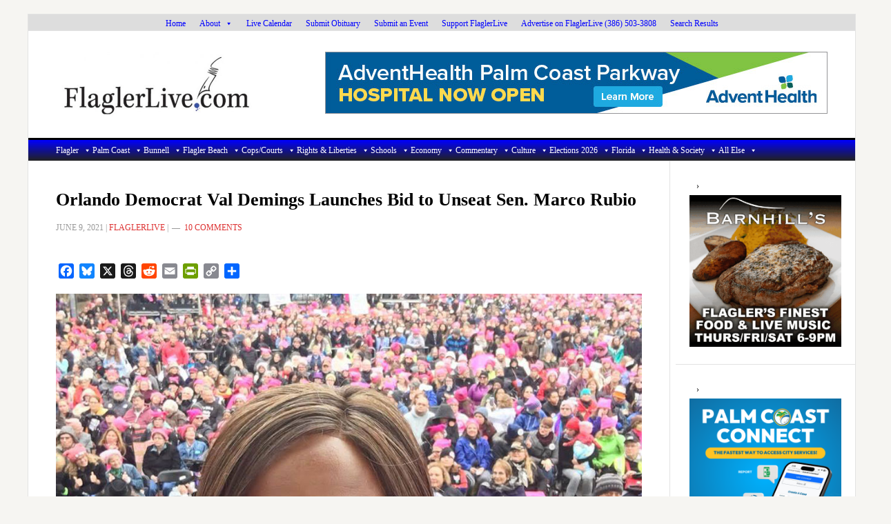

--- FILE ---
content_type: text/html; charset=UTF-8
request_url: https://flaglerlive.com/orlando-democrat-val-demings-launches-bid-to-unseat-sen-marco-rubio/
body_size: 34201
content:
<!DOCTYPE html>
<html lang="en-US">
<head >
<meta charset="UTF-8" />
<meta name="viewport" content="width=device-width, initial-scale=1" />
<meta name='robots' content='index, follow, max-image-preview:large, max-snippet:-1, max-video-preview:-1' />

			<style type="text/css">
				.slide-excerpt { width: 100%; }
				.slide-excerpt { top: 0; }
				.slide-excerpt { left: 0; }
				.flexslider { max-width: 737px; max-height: 400px; }
				.slide-image { max-height: 400px; }
			</style>
			<style type="text/css">
				@media only screen
				and (min-device-width : 320px)
				and (max-device-width : 480px) {
					.slide-excerpt { display: none !important; }
				}
			</style> 
	<!-- This site is optimized with the Yoast SEO plugin v26.8 - https://yoast.com/product/yoast-seo-wordpress/ -->
	<title>Orlando Democrat Val Demings Launches Bid to Unseat Sen. Marco Rubio | FlaglerLive</title>
	<meta name="description" content="Orlando Democratic Congresswoman Val Demings launched her campaign to try to unseat U.S. Sen. Marco Rubio, R-Fla., in 2022." />
	<link rel="canonical" href="https://flaglerlive.com/orlando-democrat-val-demings-launches-bid-to-unseat-sen-marco-rubio/" />
	<meta property="og:locale" content="en_US" />
	<meta property="og:type" content="article" />
	<meta property="og:title" content="Orlando Democrat Val Demings Launches Bid to Unseat Sen. Marco Rubio | FlaglerLive" />
	<meta property="og:description" content="With the theme “Never Tire,” Orlando Democratic Congresswoman Val Demings on Wednesday formally launched her campaign to try to unseat U.S. Sen. Marco Rubio, R-Fla., in 2022." />
	<meta property="og:url" content="https://flaglerlive.com/orlando-democrat-val-demings-launches-bid-to-unseat-sen-marco-rubio/" />
	<meta property="og:site_name" content="FlaglerLive" />
	<meta property="article:publisher" content="https://www.facebook.com/flaglerlive/" />
	<meta property="article:published_time" content="2021-06-09T23:31:02+00:00" />
	<meta property="og:image" content="https://flaglerlive.com/wp-content/uploads/val-demings.jpg" />
	<meta property="og:image:width" content="1000" />
	<meta property="og:image:height" content="765" />
	<meta property="og:image:type" content="image/jpeg" />
	<meta name="author" content="FlaglerLive" />
	<script type="application/ld+json" class="yoast-schema-graph">{"@context":"https://schema.org","@graph":[{"@type":"Article","@id":"https://flaglerlive.com/orlando-democrat-val-demings-launches-bid-to-unseat-sen-marco-rubio/#article","isPartOf":{"@id":"https://flaglerlive.com/orlando-democrat-val-demings-launches-bid-to-unseat-sen-marco-rubio/"},"author":{"name":"FlaglerLive","@id":"https://flaglerlive.com/#/schema/person/b62bc9722061bdcfa25bc9898937222b"},"headline":"Orlando Democrat Val Demings Launches Bid to Unseat Sen. Marco Rubio","datePublished":"2021-06-09T23:31:02+00:00","mainEntityOfPage":{"@id":"https://flaglerlive.com/orlando-democrat-val-demings-launches-bid-to-unseat-sen-marco-rubio/"},"wordCount":628,"commentCount":10,"publisher":{"@id":"https://flaglerlive.com/#organization"},"image":{"@id":"https://flaglerlive.com/orlando-democrat-val-demings-launches-bid-to-unseat-sen-marco-rubio/#primaryimage"},"thumbnailUrl":"https://flaglerlive.com/wp-content/uploads/val-demings.jpg","articleSection":["Carousel","Congressional","Elections 2026","Florida &amp; Beyond, and All Opinions"],"inLanguage":"en-US","potentialAction":[{"@type":"CommentAction","name":"Comment","target":["https://flaglerlive.com/orlando-democrat-val-demings-launches-bid-to-unseat-sen-marco-rubio/#respond"]}]},{"@type":"WebPage","@id":"https://flaglerlive.com/orlando-democrat-val-demings-launches-bid-to-unseat-sen-marco-rubio/","url":"https://flaglerlive.com/orlando-democrat-val-demings-launches-bid-to-unseat-sen-marco-rubio/","name":"Orlando Democrat Val Demings Launches Bid to Unseat Sen. Marco Rubio | FlaglerLive","isPartOf":{"@id":"https://flaglerlive.com/#website"},"primaryImageOfPage":{"@id":"https://flaglerlive.com/orlando-democrat-val-demings-launches-bid-to-unseat-sen-marco-rubio/#primaryimage"},"image":{"@id":"https://flaglerlive.com/orlando-democrat-val-demings-launches-bid-to-unseat-sen-marco-rubio/#primaryimage"},"thumbnailUrl":"https://flaglerlive.com/wp-content/uploads/val-demings.jpg","datePublished":"2021-06-09T23:31:02+00:00","description":"Orlando Democratic Congresswoman Val Demings launched her campaign to try to unseat U.S. Sen. Marco Rubio, R-Fla., in 2022.","breadcrumb":{"@id":"https://flaglerlive.com/orlando-democrat-val-demings-launches-bid-to-unseat-sen-marco-rubio/#breadcrumb"},"inLanguage":"en-US","potentialAction":[{"@type":"ReadAction","target":["https://flaglerlive.com/orlando-democrat-val-demings-launches-bid-to-unseat-sen-marco-rubio/"]}]},{"@type":"ImageObject","inLanguage":"en-US","@id":"https://flaglerlive.com/orlando-democrat-val-demings-launches-bid-to-unseat-sen-marco-rubio/#primaryimage","url":"https://flaglerlive.com/wp-content/uploads/val-demings.jpg","contentUrl":"https://flaglerlive.com/wp-content/uploads/val-demings.jpg","width":1000,"height":765,"caption":"Val Demings. (Facebook)"},{"@type":"BreadcrumbList","@id":"https://flaglerlive.com/orlando-democrat-val-demings-launches-bid-to-unseat-sen-marco-rubio/#breadcrumb","itemListElement":[{"@type":"ListItem","position":1,"name":"Home","item":"https://flaglerlive.com/"},{"@type":"ListItem","position":2,"name":"Orlando Democrat Val Demings Launches Bid to Unseat Sen. Marco Rubio"}]},{"@type":"WebSite","@id":"https://flaglerlive.com/#website","url":"https://flaglerlive.com/","name":"FlaglerLive","description":"No Bull, no Fluff, No Smudges","publisher":{"@id":"https://flaglerlive.com/#organization"},"alternateName":"Palm Coast and Flagler County News","potentialAction":[{"@type":"SearchAction","target":{"@type":"EntryPoint","urlTemplate":"https://flaglerlive.com/?s={search_term_string}"},"query-input":{"@type":"PropertyValueSpecification","valueRequired":true,"valueName":"search_term_string"}}],"inLanguage":"en-US"},{"@type":"Organization","@id":"https://flaglerlive.com/#organization","name":"FlaglerLive.com","url":"https://flaglerlive.com/","logo":{"@type":"ImageObject","inLanguage":"en-US","@id":"https://flaglerlive.com/#/schema/logo/image/","url":"https://flaglerlive.com/wp-content/uploads/TheNib-1.jpg","contentUrl":"https://flaglerlive.com/wp-content/uploads/TheNib-1.jpg","width":696,"height":696,"caption":"FlaglerLive.com"},"image":{"@id":"https://flaglerlive.com/#/schema/logo/image/"},"sameAs":["https://www.facebook.com/flaglerlive/"]},{"@type":"Person","@id":"https://flaglerlive.com/#/schema/person/b62bc9722061bdcfa25bc9898937222b","name":"FlaglerLive","url":"https://flaglerlive.com/author/flaglerlive/"}]}</script>
	<!-- / Yoast SEO plugin. -->


<link rel='dns-prefetch' href='//static.addtoany.com' />
<link rel='dns-prefetch' href='//www.googletagmanager.com' />
<link rel='dns-prefetch' href='//stats.wp.com' />
<link rel='dns-prefetch' href='//fonts.googleapis.com' />
<link rel='dns-prefetch' href='//v0.wordpress.com' />
<link rel='dns-prefetch' href='//widgets.wp.com' />
<link rel='dns-prefetch' href='//pagead2.googlesyndication.com' />
<link rel="alternate" type="application/rss+xml" title="FlaglerLive &raquo; Feed" href="https://flaglerlive.com/feed/" />
<link rel="alternate" type="application/rss+xml" title="FlaglerLive &raquo; Comments Feed" href="https://flaglerlive.com/comments/feed/" />
<link rel="alternate" type="application/rss+xml" title="FlaglerLive &raquo; Orlando Democrat Val Demings Launches Bid to Unseat Sen. Marco Rubio Comments Feed" href="https://flaglerlive.com/orlando-democrat-val-demings-launches-bid-to-unseat-sen-marco-rubio/feed/" />
<link rel="alternate" title="oEmbed (JSON)" type="application/json+oembed" href="https://flaglerlive.com/wp-json/oembed/1.0/embed?url=https%3A%2F%2Fflaglerlive.com%2Forlando-democrat-val-demings-launches-bid-to-unseat-sen-marco-rubio%2F" />
<link rel="alternate" title="oEmbed (XML)" type="text/xml+oembed" href="https://flaglerlive.com/wp-json/oembed/1.0/embed?url=https%3A%2F%2Fflaglerlive.com%2Forlando-democrat-val-demings-launches-bid-to-unseat-sen-marco-rubio%2F&#038;format=xml" />
<!-- flaglerlive.com is managing ads with Advanced Ads 2.0.16 – https://wpadvancedads.com/ --><script id="flagl-ready">
			window.advanced_ads_ready=function(e,a){a=a||"complete";var d=function(e){return"interactive"===a?"loading"!==e:"complete"===e};d(document.readyState)?e():document.addEventListener("readystatechange",(function(a){d(a.target.readyState)&&e()}),{once:"interactive"===a})},window.advanced_ads_ready_queue=window.advanced_ads_ready_queue||[];		</script>
		<style id='wp-img-auto-sizes-contain-inline-css' type='text/css'>
img:is([sizes=auto i],[sizes^="auto," i]){contain-intrinsic-size:3000px 1500px}
/*# sourceURL=wp-img-auto-sizes-contain-inline-css */
</style>
<link rel='stylesheet' id='mec-select2-style-css' href='https://flaglerlive.com/wp-content/plugins/modern-events-calendar/assets/packages/select2/select2.min.css?ver=7.24.0.1769338920' type='text/css' media='all' />
<link rel='stylesheet' id='mec-font-icons-css' href='https://flaglerlive.com/wp-content/plugins/modern-events-calendar/assets/css/iconfonts.css?ver=7.24.0.1769338920' type='text/css' media='all' />
<link rel='stylesheet' id='mec-frontend-style-css' href='https://flaglerlive.com/wp-content/plugins/modern-events-calendar/assets/css/frontend.min.css?ver=7.24.0.1769338920' type='text/css' media='all' />
<link rel='stylesheet' id='mec-tooltip-style-css' href='https://flaglerlive.com/wp-content/plugins/modern-events-calendar/assets/packages/tooltip/tooltip.css?ver=7.24.0.1769338920' type='text/css' media='all' />
<link rel='stylesheet' id='mec-tooltip-shadow-style-css' href='https://flaglerlive.com/wp-content/plugins/modern-events-calendar/assets/packages/tooltip/tooltipster-sideTip-shadow.min.css?ver=7.24.0.1769338920' type='text/css' media='all' />
<link rel='stylesheet' id='featherlight-css' href='https://flaglerlive.com/wp-content/plugins/modern-events-calendar/assets/packages/featherlight/featherlight.css?ver=7.24.0.1769338920' type='text/css' media='all' />
<link rel='stylesheet' id='mec-lity-style-css' href='https://flaglerlive.com/wp-content/plugins/modern-events-calendar/assets/packages/lity/lity.min.css?ver=7.24.0.1769338920' type='text/css' media='all' />
<link rel='stylesheet' id='mec-general-calendar-style-css' href='https://flaglerlive.com/wp-content/plugins/modern-events-calendar/assets/css/mec-general-calendar.css?ver=7.24.0.1769338920' type='text/css' media='all' />
<link rel='stylesheet' id='news-pro-css' href='https://flaglerlive.com/wp-content/themes/news-pro/style.css?ver=3.2.3' type='text/css' media='all' />
<style id='news-pro-inline-css' type='text/css'>


		a,
		.entry-title a:focus,
		.entry-title a:hover {
			color: #000fff;
		}

		@media only screen and ( max-width: 1023px ) {
			.genesis-responsive-menu .genesis-nav-menu a:focus,
			.genesis-responsive-menu .genesis-nav-menu a:hover,
			.genesis-responsive-menu .genesis-nav-menu .menu-item.current-menu-item > a,
			.menu-toggle:focus,
			.menu-toggle:hover,
			.sub-menu-toggle:focus,
			.sub-menu-toggle:hover {
				color: #000fff;
			}
		}

		

		.footer-widgets a:focus,
		.footer-widgets a:hover,
		.site-footer a:focus,
		.site-footer a:hover {
			text-decoration-color: #000fff;
		}

		

		button:focus,
		button:hover,
		input:focus[type="button"],
		input:focus[type="reset"],
		input:focus[type="submit"],
		input:hover[type="button"],
		input:hover[type="reset"],
		input:hover[type="submit"],
		.archive-pagination li a:focus,
		.archive-pagination li a:hover,
		.archive-pagination li.active a,
		.button:focus,
		.button:hover,
		.enews-widget input[type="submit"],
		.entry-content .button:focus,
		.entry-content .button:hover {
			background-color: #000fff;
			color: #ffffff;
		}
		
/*# sourceURL=news-pro-inline-css */
</style>
<style id='wp-emoji-styles-inline-css' type='text/css'>

	img.wp-smiley, img.emoji {
		display: inline !important;
		border: none !important;
		box-shadow: none !important;
		height: 1em !important;
		width: 1em !important;
		margin: 0 0.07em !important;
		vertical-align: -0.1em !important;
		background: none !important;
		padding: 0 !important;
	}
/*# sourceURL=wp-emoji-styles-inline-css */
</style>
<style id='wp-block-library-inline-css' type='text/css'>
:root{--wp-block-synced-color:#7a00df;--wp-block-synced-color--rgb:122,0,223;--wp-bound-block-color:var(--wp-block-synced-color);--wp-editor-canvas-background:#ddd;--wp-admin-theme-color:#007cba;--wp-admin-theme-color--rgb:0,124,186;--wp-admin-theme-color-darker-10:#006ba1;--wp-admin-theme-color-darker-10--rgb:0,107,160.5;--wp-admin-theme-color-darker-20:#005a87;--wp-admin-theme-color-darker-20--rgb:0,90,135;--wp-admin-border-width-focus:2px}@media (min-resolution:192dpi){:root{--wp-admin-border-width-focus:1.5px}}.wp-element-button{cursor:pointer}:root .has-very-light-gray-background-color{background-color:#eee}:root .has-very-dark-gray-background-color{background-color:#313131}:root .has-very-light-gray-color{color:#eee}:root .has-very-dark-gray-color{color:#313131}:root .has-vivid-green-cyan-to-vivid-cyan-blue-gradient-background{background:linear-gradient(135deg,#00d084,#0693e3)}:root .has-purple-crush-gradient-background{background:linear-gradient(135deg,#34e2e4,#4721fb 50%,#ab1dfe)}:root .has-hazy-dawn-gradient-background{background:linear-gradient(135deg,#faaca8,#dad0ec)}:root .has-subdued-olive-gradient-background{background:linear-gradient(135deg,#fafae1,#67a671)}:root .has-atomic-cream-gradient-background{background:linear-gradient(135deg,#fdd79a,#004a59)}:root .has-nightshade-gradient-background{background:linear-gradient(135deg,#330968,#31cdcf)}:root .has-midnight-gradient-background{background:linear-gradient(135deg,#020381,#2874fc)}:root{--wp--preset--font-size--normal:16px;--wp--preset--font-size--huge:42px}.has-regular-font-size{font-size:1em}.has-larger-font-size{font-size:2.625em}.has-normal-font-size{font-size:var(--wp--preset--font-size--normal)}.has-huge-font-size{font-size:var(--wp--preset--font-size--huge)}.has-text-align-center{text-align:center}.has-text-align-left{text-align:left}.has-text-align-right{text-align:right}.has-fit-text{white-space:nowrap!important}#end-resizable-editor-section{display:none}.aligncenter{clear:both}.items-justified-left{justify-content:flex-start}.items-justified-center{justify-content:center}.items-justified-right{justify-content:flex-end}.items-justified-space-between{justify-content:space-between}.screen-reader-text{border:0;clip-path:inset(50%);height:1px;margin:-1px;overflow:hidden;padding:0;position:absolute;width:1px;word-wrap:normal!important}.screen-reader-text:focus{background-color:#ddd;clip-path:none;color:#444;display:block;font-size:1em;height:auto;left:5px;line-height:normal;padding:15px 23px 14px;text-decoration:none;top:5px;width:auto;z-index:100000}html :where(.has-border-color){border-style:solid}html :where([style*=border-top-color]){border-top-style:solid}html :where([style*=border-right-color]){border-right-style:solid}html :where([style*=border-bottom-color]){border-bottom-style:solid}html :where([style*=border-left-color]){border-left-style:solid}html :where([style*=border-width]){border-style:solid}html :where([style*=border-top-width]){border-top-style:solid}html :where([style*=border-right-width]){border-right-style:solid}html :where([style*=border-bottom-width]){border-bottom-style:solid}html :where([style*=border-left-width]){border-left-style:solid}html :where(img[class*=wp-image-]){height:auto;max-width:100%}:where(figure){margin:0 0 1em}html :where(.is-position-sticky){--wp-admin--admin-bar--position-offset:var(--wp-admin--admin-bar--height,0px)}@media screen and (max-width:600px){html :where(.is-position-sticky){--wp-admin--admin-bar--position-offset:0px}}

/*# sourceURL=wp-block-library-inline-css */
</style><style id='global-styles-inline-css' type='text/css'>
:root{--wp--preset--aspect-ratio--square: 1;--wp--preset--aspect-ratio--4-3: 4/3;--wp--preset--aspect-ratio--3-4: 3/4;--wp--preset--aspect-ratio--3-2: 3/2;--wp--preset--aspect-ratio--2-3: 2/3;--wp--preset--aspect-ratio--16-9: 16/9;--wp--preset--aspect-ratio--9-16: 9/16;--wp--preset--color--black: #000000;--wp--preset--color--cyan-bluish-gray: #abb8c3;--wp--preset--color--white: #ffffff;--wp--preset--color--pale-pink: #f78da7;--wp--preset--color--vivid-red: #cf2e2e;--wp--preset--color--luminous-vivid-orange: #ff6900;--wp--preset--color--luminous-vivid-amber: #fcb900;--wp--preset--color--light-green-cyan: #7bdcb5;--wp--preset--color--vivid-green-cyan: #00d084;--wp--preset--color--pale-cyan-blue: #8ed1fc;--wp--preset--color--vivid-cyan-blue: #0693e3;--wp--preset--color--vivid-purple: #9b51e0;--wp--preset--gradient--vivid-cyan-blue-to-vivid-purple: linear-gradient(135deg,rgb(6,147,227) 0%,rgb(155,81,224) 100%);--wp--preset--gradient--light-green-cyan-to-vivid-green-cyan: linear-gradient(135deg,rgb(122,220,180) 0%,rgb(0,208,130) 100%);--wp--preset--gradient--luminous-vivid-amber-to-luminous-vivid-orange: linear-gradient(135deg,rgb(252,185,0) 0%,rgb(255,105,0) 100%);--wp--preset--gradient--luminous-vivid-orange-to-vivid-red: linear-gradient(135deg,rgb(255,105,0) 0%,rgb(207,46,46) 100%);--wp--preset--gradient--very-light-gray-to-cyan-bluish-gray: linear-gradient(135deg,rgb(238,238,238) 0%,rgb(169,184,195) 100%);--wp--preset--gradient--cool-to-warm-spectrum: linear-gradient(135deg,rgb(74,234,220) 0%,rgb(151,120,209) 20%,rgb(207,42,186) 40%,rgb(238,44,130) 60%,rgb(251,105,98) 80%,rgb(254,248,76) 100%);--wp--preset--gradient--blush-light-purple: linear-gradient(135deg,rgb(255,206,236) 0%,rgb(152,150,240) 100%);--wp--preset--gradient--blush-bordeaux: linear-gradient(135deg,rgb(254,205,165) 0%,rgb(254,45,45) 50%,rgb(107,0,62) 100%);--wp--preset--gradient--luminous-dusk: linear-gradient(135deg,rgb(255,203,112) 0%,rgb(199,81,192) 50%,rgb(65,88,208) 100%);--wp--preset--gradient--pale-ocean: linear-gradient(135deg,rgb(255,245,203) 0%,rgb(182,227,212) 50%,rgb(51,167,181) 100%);--wp--preset--gradient--electric-grass: linear-gradient(135deg,rgb(202,248,128) 0%,rgb(113,206,126) 100%);--wp--preset--gradient--midnight: linear-gradient(135deg,rgb(2,3,129) 0%,rgb(40,116,252) 100%);--wp--preset--font-size--small: 13px;--wp--preset--font-size--medium: 20px;--wp--preset--font-size--large: 36px;--wp--preset--font-size--x-large: 42px;--wp--preset--spacing--20: 0.44rem;--wp--preset--spacing--30: 0.67rem;--wp--preset--spacing--40: 1rem;--wp--preset--spacing--50: 1.5rem;--wp--preset--spacing--60: 2.25rem;--wp--preset--spacing--70: 3.38rem;--wp--preset--spacing--80: 5.06rem;--wp--preset--shadow--natural: 6px 6px 9px rgba(0, 0, 0, 0.2);--wp--preset--shadow--deep: 12px 12px 50px rgba(0, 0, 0, 0.4);--wp--preset--shadow--sharp: 6px 6px 0px rgba(0, 0, 0, 0.2);--wp--preset--shadow--outlined: 6px 6px 0px -3px rgb(255, 255, 255), 6px 6px rgb(0, 0, 0);--wp--preset--shadow--crisp: 6px 6px 0px rgb(0, 0, 0);}:where(.is-layout-flex){gap: 0.5em;}:where(.is-layout-grid){gap: 0.5em;}body .is-layout-flex{display: flex;}.is-layout-flex{flex-wrap: wrap;align-items: center;}.is-layout-flex > :is(*, div){margin: 0;}body .is-layout-grid{display: grid;}.is-layout-grid > :is(*, div){margin: 0;}:where(.wp-block-columns.is-layout-flex){gap: 2em;}:where(.wp-block-columns.is-layout-grid){gap: 2em;}:where(.wp-block-post-template.is-layout-flex){gap: 1.25em;}:where(.wp-block-post-template.is-layout-grid){gap: 1.25em;}.has-black-color{color: var(--wp--preset--color--black) !important;}.has-cyan-bluish-gray-color{color: var(--wp--preset--color--cyan-bluish-gray) !important;}.has-white-color{color: var(--wp--preset--color--white) !important;}.has-pale-pink-color{color: var(--wp--preset--color--pale-pink) !important;}.has-vivid-red-color{color: var(--wp--preset--color--vivid-red) !important;}.has-luminous-vivid-orange-color{color: var(--wp--preset--color--luminous-vivid-orange) !important;}.has-luminous-vivid-amber-color{color: var(--wp--preset--color--luminous-vivid-amber) !important;}.has-light-green-cyan-color{color: var(--wp--preset--color--light-green-cyan) !important;}.has-vivid-green-cyan-color{color: var(--wp--preset--color--vivid-green-cyan) !important;}.has-pale-cyan-blue-color{color: var(--wp--preset--color--pale-cyan-blue) !important;}.has-vivid-cyan-blue-color{color: var(--wp--preset--color--vivid-cyan-blue) !important;}.has-vivid-purple-color{color: var(--wp--preset--color--vivid-purple) !important;}.has-black-background-color{background-color: var(--wp--preset--color--black) !important;}.has-cyan-bluish-gray-background-color{background-color: var(--wp--preset--color--cyan-bluish-gray) !important;}.has-white-background-color{background-color: var(--wp--preset--color--white) !important;}.has-pale-pink-background-color{background-color: var(--wp--preset--color--pale-pink) !important;}.has-vivid-red-background-color{background-color: var(--wp--preset--color--vivid-red) !important;}.has-luminous-vivid-orange-background-color{background-color: var(--wp--preset--color--luminous-vivid-orange) !important;}.has-luminous-vivid-amber-background-color{background-color: var(--wp--preset--color--luminous-vivid-amber) !important;}.has-light-green-cyan-background-color{background-color: var(--wp--preset--color--light-green-cyan) !important;}.has-vivid-green-cyan-background-color{background-color: var(--wp--preset--color--vivid-green-cyan) !important;}.has-pale-cyan-blue-background-color{background-color: var(--wp--preset--color--pale-cyan-blue) !important;}.has-vivid-cyan-blue-background-color{background-color: var(--wp--preset--color--vivid-cyan-blue) !important;}.has-vivid-purple-background-color{background-color: var(--wp--preset--color--vivid-purple) !important;}.has-black-border-color{border-color: var(--wp--preset--color--black) !important;}.has-cyan-bluish-gray-border-color{border-color: var(--wp--preset--color--cyan-bluish-gray) !important;}.has-white-border-color{border-color: var(--wp--preset--color--white) !important;}.has-pale-pink-border-color{border-color: var(--wp--preset--color--pale-pink) !important;}.has-vivid-red-border-color{border-color: var(--wp--preset--color--vivid-red) !important;}.has-luminous-vivid-orange-border-color{border-color: var(--wp--preset--color--luminous-vivid-orange) !important;}.has-luminous-vivid-amber-border-color{border-color: var(--wp--preset--color--luminous-vivid-amber) !important;}.has-light-green-cyan-border-color{border-color: var(--wp--preset--color--light-green-cyan) !important;}.has-vivid-green-cyan-border-color{border-color: var(--wp--preset--color--vivid-green-cyan) !important;}.has-pale-cyan-blue-border-color{border-color: var(--wp--preset--color--pale-cyan-blue) !important;}.has-vivid-cyan-blue-border-color{border-color: var(--wp--preset--color--vivid-cyan-blue) !important;}.has-vivid-purple-border-color{border-color: var(--wp--preset--color--vivid-purple) !important;}.has-vivid-cyan-blue-to-vivid-purple-gradient-background{background: var(--wp--preset--gradient--vivid-cyan-blue-to-vivid-purple) !important;}.has-light-green-cyan-to-vivid-green-cyan-gradient-background{background: var(--wp--preset--gradient--light-green-cyan-to-vivid-green-cyan) !important;}.has-luminous-vivid-amber-to-luminous-vivid-orange-gradient-background{background: var(--wp--preset--gradient--luminous-vivid-amber-to-luminous-vivid-orange) !important;}.has-luminous-vivid-orange-to-vivid-red-gradient-background{background: var(--wp--preset--gradient--luminous-vivid-orange-to-vivid-red) !important;}.has-very-light-gray-to-cyan-bluish-gray-gradient-background{background: var(--wp--preset--gradient--very-light-gray-to-cyan-bluish-gray) !important;}.has-cool-to-warm-spectrum-gradient-background{background: var(--wp--preset--gradient--cool-to-warm-spectrum) !important;}.has-blush-light-purple-gradient-background{background: var(--wp--preset--gradient--blush-light-purple) !important;}.has-blush-bordeaux-gradient-background{background: var(--wp--preset--gradient--blush-bordeaux) !important;}.has-luminous-dusk-gradient-background{background: var(--wp--preset--gradient--luminous-dusk) !important;}.has-pale-ocean-gradient-background{background: var(--wp--preset--gradient--pale-ocean) !important;}.has-electric-grass-gradient-background{background: var(--wp--preset--gradient--electric-grass) !important;}.has-midnight-gradient-background{background: var(--wp--preset--gradient--midnight) !important;}.has-small-font-size{font-size: var(--wp--preset--font-size--small) !important;}.has-medium-font-size{font-size: var(--wp--preset--font-size--medium) !important;}.has-large-font-size{font-size: var(--wp--preset--font-size--large) !important;}.has-x-large-font-size{font-size: var(--wp--preset--font-size--x-large) !important;}
/*# sourceURL=global-styles-inline-css */
</style>

<style id='classic-theme-styles-inline-css' type='text/css'>
/*! This file is auto-generated */
.wp-block-button__link{color:#fff;background-color:#32373c;border-radius:9999px;box-shadow:none;text-decoration:none;padding:calc(.667em + 2px) calc(1.333em + 2px);font-size:1.125em}.wp-block-file__button{background:#32373c;color:#fff;text-decoration:none}
/*# sourceURL=/wp-includes/css/classic-themes.min.css */
</style>
<link rel='stylesheet' id='megamenu-css' href='https://flaglerlive.com/wp-content/uploads/maxmegamenu/style.css?ver=8c2bbe' type='text/css' media='all' />
<link rel='stylesheet' id='dashicons-css' href='https://flaglerlive.com/wp-includes/css/dashicons.min.css?ver=6b731d69a9da30de3dcf54e59f5f80a1' type='text/css' media='all' />
<link rel='stylesheet' id='megamenu-genericons-css' href='https://flaglerlive.com/wp-content/plugins/megamenu-pro/icons/genericons/genericons/genericons.css?ver=2.2.7' type='text/css' media='all' />
<link rel='stylesheet' id='megamenu-fontawesome-css' href='https://flaglerlive.com/wp-content/plugins/megamenu-pro/icons/fontawesome/css/font-awesome.min.css?ver=2.2.7' type='text/css' media='all' />
<link rel='stylesheet' id='megamenu-fontawesome5-css' href='https://flaglerlive.com/wp-content/plugins/megamenu-pro/icons/fontawesome5/css/all.min.css?ver=2.2.7' type='text/css' media='all' />
<link rel='stylesheet' id='google-fonts-css' href='//fonts.googleapis.com/css?family=Raleway%3A400%2C700&#038;ver=3.2.3' type='text/css' media='all' />
<link rel='stylesheet' id='jetpack-subscriptions-css' href='https://flaglerlive.com/wp-content/plugins/jetpack/_inc/build/subscriptions/subscriptions.min.css?ver=15.4' type='text/css' media='all' />
<link rel='stylesheet' id='tablepress-default-css' href='https://flaglerlive.com/wp-content/tablepress-combined.min.css?ver=49' type='text/css' media='all' />
<link rel='stylesheet' id='unslider-css-css' href='https://flaglerlive.com/wp-content/plugins/advanced-ads-slider/public/assets/css/unslider.css?ver=2.0.1' type='text/css' media='all' />
<link rel='stylesheet' id='slider-css-css' href='https://flaglerlive.com/wp-content/plugins/advanced-ads-slider/public/assets/css/slider.css?ver=2.0.1' type='text/css' media='all' />
<link rel='stylesheet' id='open-sans-css' href='https://fonts.googleapis.com/css?family=Open+Sans%3A300italic%2C400italic%2C600italic%2C300%2C400%2C600&#038;subset=latin%2Clatin-ext&#038;display=fallback&#038;ver=6.9' type='text/css' media='all' />
<link rel='stylesheet' id='jetpack_likes-css' href='https://flaglerlive.com/wp-content/plugins/jetpack/modules/likes/style.css?ver=15.4' type='text/css' media='all' />
<link rel='stylesheet' id='addtoany-css' href='https://flaglerlive.com/wp-content/plugins/add-to-any/addtoany.min.css?ver=1.16' type='text/css' media='all' />
<link rel='stylesheet' id='slider_styles-css' href='https://flaglerlive.com/wp-content/plugins/genesis-responsive-slider/assets/style.css?ver=1.0.1' type='text/css' media='all' />
<script type="text/javascript" src="https://flaglerlive.com/wp-includes/js/jquery/jquery.min.js?ver=3.7.1" id="jquery-core-js"></script>
<script type="text/javascript" src="https://flaglerlive.com/wp-includes/js/jquery/jquery-migrate.min.js?ver=3.4.1" id="jquery-migrate-js"></script>
<script type="text/javascript" id="addtoany-core-js-before">
/* <![CDATA[ */
window.a2a_config=window.a2a_config||{};a2a_config.callbacks=[];a2a_config.overlays=[];a2a_config.templates={};
a2a_config.callbacks.push({ready:function(){document.querySelectorAll(".a2a_s_undefined").forEach(function(emptyIcon){emptyIcon.parentElement.style.display="none";})}});

//# sourceURL=addtoany-core-js-before
/* ]]> */
</script>
<script type="text/javascript" defer src="https://static.addtoany.com/menu/page.js" id="addtoany-core-js"></script>
<script type="text/javascript" defer src="https://flaglerlive.com/wp-content/plugins/add-to-any/addtoany.min.js?ver=1.1" id="addtoany-jquery-js"></script>
<script type="text/javascript" id="advanced-ads-advanced-js-js-extra">
/* <![CDATA[ */
var advads_options = {"blog_id":"1","privacy":{"enabled":false,"state":"not_needed"}};
//# sourceURL=advanced-ads-advanced-js-js-extra
/* ]]> */
</script>
<script type="text/javascript" src="https://flaglerlive.com/wp-content/plugins/advanced-ads/public/assets/js/advanced.min.js?ver=2.0.16" id="advanced-ads-advanced-js-js"></script>
<script type="text/javascript" id="advanced_ads_pro/visitor_conditions-js-extra">
/* <![CDATA[ */
var advanced_ads_pro_visitor_conditions = {"referrer_cookie_name":"advanced_ads_pro_visitor_referrer","referrer_exdays":"365","page_impr_cookie_name":"advanced_ads_page_impressions","page_impr_exdays":"3650"};
//# sourceURL=advanced_ads_pro%2Fvisitor_conditions-js-extra
/* ]]> */
</script>
<script type="text/javascript" src="https://flaglerlive.com/wp-content/plugins/advanced-ads-pro/modules/advanced-visitor-conditions/inc/conditions.min.js?ver=3.0.8" id="advanced_ads_pro/visitor_conditions-js"></script>

<!-- Google tag (gtag.js) snippet added by Site Kit -->
<!-- Google Analytics snippet added by Site Kit -->
<script type="text/javascript" src="https://www.googletagmanager.com/gtag/js?id=GT-K55F4MC" id="google_gtagjs-js" async></script>
<script type="text/javascript" id="google_gtagjs-js-after">
/* <![CDATA[ */
window.dataLayer = window.dataLayer || [];function gtag(){dataLayer.push(arguments);}
gtag("set","linker",{"domains":["flaglerlive.com"]});
gtag("js", new Date());
gtag("set", "developer_id.dZTNiMT", true);
gtag("config", "GT-K55F4MC");
 window._googlesitekit = window._googlesitekit || {}; window._googlesitekit.throttledEvents = []; window._googlesitekit.gtagEvent = (name, data) => { var key = JSON.stringify( { name, data } ); if ( !! window._googlesitekit.throttledEvents[ key ] ) { return; } window._googlesitekit.throttledEvents[ key ] = true; setTimeout( () => { delete window._googlesitekit.throttledEvents[ key ]; }, 5 ); gtag( "event", name, { ...data, event_source: "site-kit" } ); }; 
//# sourceURL=google_gtagjs-js-after
/* ]]> */
</script>
<link rel="https://api.w.org/" href="https://flaglerlive.com/wp-json/" /><link rel="alternate" title="JSON" type="application/json" href="https://flaglerlive.com/wp-json/wp/v2/posts/164420" /><link rel="EditURI" type="application/rsd+xml" title="RSD" href="https://flaglerlive.com/xmlrpc.php?rsd" />
<style>a.cld-like-dislike-trigger {color: #067dd8;}span.cld-count-wrap {color: #000000;}</style><meta name="generator" content="Site Kit by Google 1.170.0" />	<style>img#wpstats{display:none}</style>
		<script>advads_items = { conditions: {}, display_callbacks: {}, display_effect_callbacks: {}, hide_callbacks: {}, backgrounds: {}, effect_durations: {}, close_functions: {}, showed: [] };</script><style type="text/css" id="flagl-layer-custom-css"></style><link rel="pingback" href="https://flaglerlive.com/xmlrpc.php" />
<style type="text/css">.site-title a { background: url(https://flaglerlive.com/wp-content/uploads//cropped-flaglerlive-news-logo.jpg) no-repeat !important; }</style>

<!-- Google AdSense meta tags added by Site Kit -->
<meta name="google-adsense-platform-account" content="ca-host-pub-2644536267352236">
<meta name="google-adsense-platform-domain" content="sitekit.withgoogle.com">
<!-- End Google AdSense meta tags added by Site Kit -->
<style type="text/css">.recentcomments a{display:inline !important;padding:0 !important;margin:0 !important;}</style>		<script type="text/javascript">
			var advadsCfpQueue = [];
			var advadsCfpAd = function( adID ) {
				if ( 'undefined' === typeof advadsProCfp ) {
					advadsCfpQueue.push( adID )
				} else {
					advadsProCfp.addElement( adID )
				}
			}
		</script>
		
<!-- Google AdSense snippet added by Site Kit -->
<script type="text/javascript" async="async" src="https://pagead2.googlesyndication.com/pagead/js/adsbygoogle.js?client=ca-pub-2261164710703566&amp;host=ca-host-pub-2644536267352236" crossorigin="anonymous"></script>

<!-- End Google AdSense snippet added by Site Kit -->
<script  async src="https://pagead2.googlesyndication.com/pagead/js/adsbygoogle.js?client=ca-pub-2261164710703566" crossorigin="anonymous"></script><link rel="icon" href="https://flaglerlive.com/wp-content/uploads/cropped-FlaglerLive-32x32.jpg" sizes="32x32" />
<link rel="icon" href="https://flaglerlive.com/wp-content/uploads/cropped-FlaglerLive-192x192.jpg" sizes="192x192" />
<link rel="apple-touch-icon" href="https://flaglerlive.com/wp-content/uploads/cropped-FlaglerLive-180x180.jpg" />
<meta name="msapplication-TileImage" content="https://flaglerlive.com/wp-content/uploads/cropped-FlaglerLive-270x270.jpg" />
		<style type="text/css" id="wp-custom-css">
			.mega-menu-primary .nav-primary {
        display: block !important;
    }
.mysite-before-content {
  height: 350px;
}

@media only screen and (max-width:767px)
{
#genesis-sidebar-primary {
display: none;
}
}
		</style>
		
<!-- Styles cached and displayed inline for speed. Generated by http://stylesplugin.com -->
<style type="text/css" id="styles-plugin-css">
body.styles{font-size:16px;font-family:Georgia,Times,serif;color:#000}.styles .site-container{border-color:#000}.styles .entry-content a,.styles .sidebar a{color:#00f}.styles .entry-content a:hover,.styles .sidebar a:hover{color:#00f}.styles .button,.styles input[type="submit"]{background-color:#00f}.styles .button:hover,.styles input[type="submit"]:hover{background-color:#fff}.styles .button,.styles input[type="submit"]{color:#fff}.styles .button:hover,.styles input[type="submit"]:hover{color:#fff}.styles h1,.styles h2,.styles h3,.styles h4,.styles h5,.styles h6{font-family:Georgia,Times,serif;color:#000}.styles h2{font-size:18px}.styles h3{font-size:14px}.styles h4{font-size:20px;color:#000fff}.styles .nav-primary{background-color:#000fff}.styles .nav-primary .genesis-nav-menu a{font-size:2px;color:#fff}.styles .nav-primary .genesis-nav-menu .sub-menu a:hover{background-color:#000fff}.styles .nav-primary .genesis-nav-menu .sub-menu a{color:#fff}.styles .nav-primary .genesis-nav-menu .sub-menu a:hover{color:#1e73be}.styles .nav-secondary{background-color:#e0e0e0}.styles .entry-meta,.styles .entry-meta a{font-size:12px}.styles .entry-meta a{color:#d33}.styles .widget-title{font-size:13px;font-family:Georgia,Times,serif;color:#d00;border-color:#000fff}.styles .home-top{background-color:#fff}.styles .footer-widgets{background-color:#fff}.styles .footer-widgets .widget-title{color:#000}.styles .footer-widgets{color:#000}.styles .footer-widgets a{color:#2471e5}.styles .footer-widgets a:hover{color:#1e73be}.styles .site-footer{background-color:#fff;border-color:#000}
</style>
<style type="text/css">/** Mega Menu CSS: fs **/</style>
<style>:root,::before,::after{--mec-color-skin: #000000;--mec-color-skin-rgba-1: rgba(0,0,0,.25);--mec-color-skin-rgba-2: rgba(0,0,0,.5);--mec-color-skin-rgba-3: rgba(0,0,0,.75);--mec-color-skin-rgba-4: rgba(0,0,0,.11);--mec-primary-border-radius: ;--mec-secondary-border-radius: ;--mec-container-normal-width: 1196px;--mec-container-large-width: 1690px;--mec-content-color: #000000;--mec-fes-main-color: #070038;--mec-fes-main-color-rgba-1: rgba(7, 0, 56, 0.12);--mec-fes-main-color-rgba-2: rgba(7, 0, 56, 0.23);--mec-fes-main-color-rgba-3: rgba(7, 0, 56, 0.03);--mec-fes-main-color-rgba-4: rgba(7, 0, 56, 0.3);--mec-fes-main-color-rgba-5: rgb(7 0 56 / 7%);--mec-fes-main-color-rgba-6: rgba(7, 0, 56, 0.2);.mec-fes-form #mec_reg_form_field_types .button.red:before, .mec-fes-form #mec_reg_form_field_types .button.red {border-color: #ffd2dd;color: #ea6485;}.mec-fes-form .mec-meta-box-fields h4 label {background: transparent;}</style><link rel='stylesheet' id='cld-font-awesome-css' href='https://flaglerlive.com/wp-content/plugins/comments-like-dislike/css/fontawesome/css/all.min.css?ver=1.2.4' type='text/css' media='all' />
<link rel='stylesheet' id='cld-frontend-css' href='https://flaglerlive.com/wp-content/plugins/comments-like-dislike/css/cld-frontend.css?ver=1.2.4' type='text/css' media='all' />
<script data-cfasync="false" nonce="b5e994a7-2fda-49b3-8062-8120170692f4">try{(function(w,d){!function(j,k,l,m){if(j.zaraz)console.error("zaraz is loaded twice");else{j[l]=j[l]||{};j[l].executed=[];j.zaraz={deferred:[],listeners:[]};j.zaraz._v="5874";j.zaraz._n="b5e994a7-2fda-49b3-8062-8120170692f4";j.zaraz.q=[];j.zaraz._f=function(n){return async function(){var o=Array.prototype.slice.call(arguments);j.zaraz.q.push({m:n,a:o})}};for(const p of["track","set","debug"])j.zaraz[p]=j.zaraz._f(p);j.zaraz.init=()=>{var q=k.getElementsByTagName(m)[0],r=k.createElement(m),s=k.getElementsByTagName("title")[0];s&&(j[l].t=k.getElementsByTagName("title")[0].text);j[l].x=Math.random();j[l].w=j.screen.width;j[l].h=j.screen.height;j[l].j=j.innerHeight;j[l].e=j.innerWidth;j[l].l=j.location.href;j[l].r=k.referrer;j[l].k=j.screen.colorDepth;j[l].n=k.characterSet;j[l].o=(new Date).getTimezoneOffset();if(j.dataLayer)for(const t of Object.entries(Object.entries(dataLayer).reduce((u,v)=>({...u[1],...v[1]}),{})))zaraz.set(t[0],t[1],{scope:"page"});j[l].q=[];for(;j.zaraz.q.length;){const w=j.zaraz.q.shift();j[l].q.push(w)}r.defer=!0;for(const x of[localStorage,sessionStorage])Object.keys(x||{}).filter(z=>z.startsWith("_zaraz_")).forEach(y=>{try{j[l]["z_"+y.slice(7)]=JSON.parse(x.getItem(y))}catch{j[l]["z_"+y.slice(7)]=x.getItem(y)}});r.referrerPolicy="origin";r.src="/cdn-cgi/zaraz/s.js?z="+btoa(encodeURIComponent(JSON.stringify(j[l])));q.parentNode.insertBefore(r,q)};["complete","interactive"].includes(k.readyState)?zaraz.init():j.addEventListener("DOMContentLoaded",zaraz.init)}}(w,d,"zarazData","script");window.zaraz._p=async d$=>new Promise(ea=>{if(d$){d$.e&&d$.e.forEach(eb=>{try{const ec=d.querySelector("script[nonce]"),ed=ec?.nonce||ec?.getAttribute("nonce"),ee=d.createElement("script");ed&&(ee.nonce=ed);ee.innerHTML=eb;ee.onload=()=>{d.head.removeChild(ee)};d.head.appendChild(ee)}catch(ef){console.error(`Error executing script: ${eb}\n`,ef)}});Promise.allSettled((d$.f||[]).map(eg=>fetch(eg[0],eg[1])))}ea()});zaraz._p({"e":["(function(w,d){})(window,document)"]});})(window,document)}catch(e){throw fetch("/cdn-cgi/zaraz/t"),e;};</script></head>
<body data-rsssl=1 class="wp-singular post-template-default single single-post postid-164420 single-format-standard wp-theme-genesis wp-child-theme-news-pro mec-theme-genesis mega-menu-primary mega-menu-secondary styles custom-header header-image content-sidebar genesis-breadcrumbs-hidden genesis-footer-widgets-hidden aa-prefix-flagl-"><div class="site-container"><ul class="genesis-skip-link"><li><a href="#genesis-nav-primary" class="screen-reader-shortcut"> Skip to primary navigation</a></li><li><a href="#genesis-content" class="screen-reader-shortcut"> Skip to main content</a></li><li><a href="#genesis-sidebar-primary" class="screen-reader-shortcut"> Skip to primary sidebar</a></li></ul><div class="site-container-wrap"><nav class="nav-secondary" aria-label="Secondary"><div class="wrap"><div id="mega-menu-wrap-secondary" class="mega-menu-wrap"><div class="mega-menu-toggle"><div class="mega-toggle-blocks-left"><div class='mega-toggle-block mega-menu-toggle-block mega-toggle-block-1' id='mega-toggle-block-1' tabindex='0'><span class='mega-toggle-label' role='button' aria-expanded='false'><span class='mega-toggle-label-closed'>MENU</span><span class='mega-toggle-label-open'>MENU</span></span></div></div><div class="mega-toggle-blocks-center"></div><div class="mega-toggle-blocks-right"><div class='mega-toggle-block mega-menu-toggle-block mega-toggle-block-2' id='mega-toggle-block-2' tabindex='0'><span class='mega-toggle-label' role='button' aria-expanded='false'><span class='mega-toggle-label-closed'>MENU</span><span class='mega-toggle-label-open'>MENU</span></span></div></div></div><ul id="mega-menu-secondary" class="mega-menu max-mega-menu mega-menu-horizontal mega-no-js" data-event="hover_intent" data-effect="fade_up" data-effect-speed="200" data-effect-mobile="disabled" data-effect-speed-mobile="0" data-mobile-force-width="false" data-second-click="go" data-document-click="collapse" data-vertical-behaviour="standard" data-breakpoint="1000" data-unbind="true" data-mobile-state="collapse_all" data-mobile-direction="vertical" data-hover-intent-timeout="300" data-hover-intent-interval="100"><li class="mega-menu-item mega-menu-item-type-custom mega-menu-item-object-custom mega-menu-item-home mega-align-bottom-left mega-menu-flyout mega-menu-item-144083" id="mega-menu-item-144083"><a class="mega-menu-link" href="https://flaglerlive.com" tabindex="0">Home</a></li><li class="mega-menu-item mega-menu-item-type-post_type mega-menu-item-object-page mega-menu-item-has-children mega-align-bottom-left mega-menu-flyout mega-menu-item-143510" id="mega-menu-item-143510"><a class="mega-menu-link" href="https://flaglerlive.com/about/" aria-expanded="false" tabindex="0">About<span class="mega-indicator" aria-hidden="true"></span></a>
<ul class="mega-sub-menu">
<li class="mega-menu-item mega-menu-item-type-post_type mega-menu-item-object-page mega-menu-item-147528" id="mega-menu-item-147528"><a class="mega-menu-link" href="https://flaglerlive.com/about/contact-us/">Contact Us</a></li><li class="mega-menu-item mega-menu-item-type-post_type mega-menu-item-object-page mega-menu-item-148468" id="mega-menu-item-148468"><a class="mega-menu-link" href="https://flaglerlive.com/about/flaglerlive-board-of-directors/">FlaglerLive Board of Directors</a></li><li class="mega-menu-item mega-menu-item-type-post_type mega-menu-item-object-page mega-menu-item-147527" id="mega-menu-item-147527"><a class="mega-menu-link" href="https://flaglerlive.com/about/comment-policy/">Comment Policy</a></li><li class="mega-menu-item mega-menu-item-type-post_type mega-menu-item-object-page mega-menu-item-147529" id="mega-menu-item-147529"><a class="mega-menu-link" href="https://flaglerlive.com/about/mission-statement/">Mission Statement</a></li><li class="mega-menu-item mega-menu-item-type-post_type mega-menu-item-object-page mega-menu-item-147530" id="mega-menu-item-147530"><a class="mega-menu-link" href="https://flaglerlive.com/about/our-values/">Our Values</a></li><li class="mega-menu-item mega-menu-item-type-post_type mega-menu-item-object-page mega-menu-item-197084" id="mega-menu-item-197084"><a class="mega-menu-link" href="https://flaglerlive.com/privacy-policy/">Privacy Policy</a></li></ul>
</li><li class="mega-menu-item mega-menu-item-type-custom mega-menu-item-object-custom mega-align-bottom-left mega-menu-flyout mega-menu-item-218029" id="mega-menu-item-218029"><a class="mega-menu-link" href="https://flaglerlive.com/coming-days-calendar/" tabindex="0">Live Calendar</a></li><li class="mega-menu-item mega-menu-item-type-post_type mega-menu-item-object-page mega-align-bottom-left mega-menu-flyout mega-menu-item-143508" id="mega-menu-item-143508"><a class="mega-menu-link" href="https://flaglerlive.com/submit-obit/" tabindex="0">Submit Obituary</a></li><li class="mega-menu-item mega-menu-item-type-post_type mega-menu-item-object-page mega-align-bottom-left mega-menu-flyout mega-menu-item-143509" id="mega-menu-item-143509"><a class="mega-menu-link" href="https://flaglerlive.com/submit-an-event/" tabindex="0">Submit an Event</a></li><li class="mega-menu-item mega-menu-item-type-post_type mega-menu-item-object-page mega-align-bottom-left mega-menu-flyout mega-menu-item-143511" id="mega-menu-item-143511"><a class="mega-menu-link" href="https://flaglerlive.com/support-flaglerlive/" tabindex="0">Support FlaglerLive</a></li><li class="mega-menu-item mega-menu-item-type-post_type mega-menu-item-object-page mega-align-bottom-left mega-menu-flyout mega-menu-item-144072" id="mega-menu-item-144072"><a class="mega-menu-link" href="https://flaglerlive.com/advertise/" tabindex="0">Advertise on FlaglerLive (386) 503-3808</a></li><li class="mega-menu-item mega-menu-item-type-post_type mega-menu-item-object-page mega-align-bottom-left mega-menu-flyout mega-menu-item-156462" id="mega-menu-item-156462"><a class="mega-menu-link" href="https://flaglerlive.com/search_gcse/" tabindex="0">Search Results</a></li></ul></div></div></nav><header class="site-header"><div class="wrap"><div class="title-area"><p class="site-title"><a href="https://flaglerlive.com/">FlaglerLive</a></p><p class="site-description">No Bull, no Fluff, No Smudges</p></div><div class="widget-area header-widget-area"><section class="widget flagl-widget"><div class="widget-wrap"><div id="flagl-slider-10388" class="custom-slider flagl-slider-3840036894 flagl-slider"><ul><li><div data-flagl-trackid="191119" data-flagl-trackbid="1" class="flagl-target" id="flagl-988629989"><a data-no-instant="1" href="https://www.adventhealth.com/hospital/adventhealth-palm-coast-parkway" rel="noopener sponsored" class="a2t-link" aria-label="23-CFDN-02038&#8212;Flagler-Market-New-Hospital-Grand-Opening-Campaign_Digital-Display-Ads_728x90_NO_F1"><img fetchpriority="high" decoding="async" src="https://flaglerlive.com/wp-content/uploads/23-CFDN-02038-Flagler-Market-New-Hospital-Grand-Opening-Campaign_Digital-Display-Ads_728x90_NO_F1.jpg" alt=""  width="728" height="90"   /></a></div></li><li><div data-flagl-trackid="225761" data-flagl-trackbid="1" class="flagl-target" id="flagl-1150782597"><a data-no-instant="1" href="https://askdwyer.com/" rel="noopener sponsored" class="a2t-link" aria-label="TRUST Dwyer revision 2 (1)"><img decoding="async" src="https://flaglerlive.com/wp-content/uploads/TRUST-Dwyer-revision-2-1.gif" alt=""  width="728" height="90"   /></a></div></li><li><div data-flagl-trackid="165798" data-flagl-trackbid="1" class="flagl-target" id="flagl-3166818015"><a data-no-instant="1" href="http://www.flaglerbeachlaw.com/" rel="noopener sponsored" class="a2t-link" aria-label="Scott-Spradley-720&#215;90-Leaderbrd-071921"><img decoding="async" src="https://flaglerlive.com/wp-content/uploads/Scott-Spradley-720x90-Leaderbrd-071921-1.gif" alt=""  width="720" height="90"   /></a></div></li><li><div style="margin-left: auto;margin-right: auto;text-align: center;" id="flagl-2195567408" data-flagl-trackid="144095" data-flagl-trackbid="1" class="flagl-target"><a data-no-instant="1" href="http://www.academyofsunshine.com/" rel="noopener sponsored" class="a2t-link" aria-label="Sunshine-Academy-Palm-Coast-Day-School-REV"><img decoding="async" src="https://flaglerlive.com/wp-content/uploads/Sunshine-Academy-Palm-Coast-Day-School-REV.gif" alt=""  width="720" height="90"  style="display: inline-block;" /></a></div></li></ul></div><script>( window.advanced_ads_ready || jQuery( document ).ready ).call( null, function() {var $flaglslider3840036894 = jQuery( ".flagl-slider-3840036894" );$flaglslider3840036894.on( "unslider.ready", function() { jQuery( "div.custom-slider ul li" ).css( "display", "block" ); });$flaglslider3840036894.unslider({ delay:12000, autoplay:true, nav:false, arrows:false, infinite:true });$flaglslider3840036894.on("mouseover", function() {$flaglslider3840036894.unslider("stop");}).on("mouseout", function() {$flaglslider3840036894.unslider("start");});});</script></div></section>
<section id="custom_html-6" class="widget_text widget widget_custom_html"><div class="widget_text widget-wrap"><div class="textwidget custom-html-widget"></div></div></section>
</div></div></header><nav class="nav-primary" aria-label="Main" id="genesis-nav-primary"><div class="wrap"><div id="mega-menu-wrap-primary" class="mega-menu-wrap"><div class="mega-menu-toggle"><div class="mega-toggle-blocks-left"></div><div class="mega-toggle-blocks-center"><div class='mega-toggle-block mega-menu-toggle-block mega-toggle-block-1' id='mega-toggle-block-1' tabindex='0'><span class='mega-toggle-label' role='button' aria-expanded='false'><span class='mega-toggle-label-closed'>MENU</span><span class='mega-toggle-label-open'>MENU</span></span></div></div><div class="mega-toggle-blocks-right"></div></div><ul id="mega-menu-primary" class="mega-menu max-mega-menu mega-menu-horizontal mega-no-js" data-event="hover" data-effect="fade_up" data-effect-speed="200" data-effect-mobile="slide" data-effect-speed-mobile="200" data-mobile-force-width="false" data-second-click="go" data-document-click="collapse" data-vertical-behaviour="standard" data-breakpoint="1000" data-unbind="true" data-mobile-state="collapse_all" data-mobile-direction="vertical" data-hover-intent-timeout="300" data-hover-intent-interval="100" data-sticky-enabled="true" data-sticky-desktop="true" data-sticky-mobile="true" data-sticky-offset="0" data-sticky-expand="false" data-sticky-expand-mobile="true" data-sticky-transition="false"><li class="mega-menu-item mega-menu-item-type-taxonomy mega-menu-item-object-category mega-menu-item-has-children mega-align-bottom-left mega-menu-flyout mega-menu-item-143499" id="mega-menu-item-143499"><a class="mega-menu-link" href="https://flaglerlive.com/category/flagler/" aria-expanded="false" tabindex="0">Flagler<span class="mega-indicator" aria-hidden="true"></span></a>
<ul class="mega-sub-menu">
<li class="mega-menu-item mega-menu-item-type-taxonomy mega-menu-item-object-category mega-menu-item-143632" id="mega-menu-item-143632"><a class="mega-menu-link" href="https://flaglerlive.com/category/flagler/flagler-county-commission/">Flagler County Commission</a></li><li class="mega-menu-item mega-menu-item-type-taxonomy mega-menu-item-object-category mega-menu-item-143621" id="mega-menu-item-143621"><a class="mega-menu-link" href="https://flaglerlive.com/category/flagler/beverly-beach/">Beverly Beach</a></li><li class="mega-menu-item mega-menu-item-type-taxonomy mega-menu-item-object-category mega-menu-item-143634" id="mega-menu-item-143634"><a class="mega-menu-link" href="https://flaglerlive.com/category/flagler/flagler-history-featured/">Flagler History</a></li><li class="mega-menu-item mega-menu-item-type-taxonomy mega-menu-item-object-category mega-menu-item-143709" id="mega-menu-item-143709"><a class="mega-menu-link" href="https://flaglerlive.com/category/flagler/mondexdaytona-north/">Mondex/Daytona North</a></li><li class="mega-menu-item mega-menu-item-type-taxonomy mega-menu-item-object-category mega-menu-item-143710" id="mega-menu-item-143710"><a class="mega-menu-link" href="https://flaglerlive.com/category/flagler/the-hammock/">The Hammock</a></li><li class="mega-menu-item mega-menu-item-type-taxonomy mega-menu-item-object-category mega-menu-item-143731" id="mega-menu-item-143731"><a class="mega-menu-link" href="https://flaglerlive.com/category/flagler/tourist-development-council-flagler/">Tourist Development Council</a></li><li class="mega-menu-item mega-menu-item-type-taxonomy mega-menu-item-object-category mega-menu-item-222947" id="mega-menu-item-222947"><a class="mega-menu-link" href="https://flaglerlive.com/category/flagler/marineland/">Marineland</a></li></ul>
</li><li class="mega-menu-item mega-menu-item-type-taxonomy mega-menu-item-object-category mega-menu-item-has-children mega-align-bottom-left mega-menu-flyout mega-menu-item-143684" id="mega-menu-item-143684"><a class="mega-menu-link" href="https://flaglerlive.com/category/palm-coast/" aria-expanded="false" tabindex="0">Palm Coast<span class="mega-indicator" aria-hidden="true"></span></a>
<ul class="mega-sub-menu">
<li class="mega-menu-item mega-menu-item-type-taxonomy mega-menu-item-object-category mega-menu-item-143685" id="mega-menu-item-143685"><a class="mega-menu-link" href="https://flaglerlive.com/category/palm-coast/palm-coast-city-council-palm-coast/">Palm Coast City Council</a></li><li class="mega-menu-item mega-menu-item-type-taxonomy mega-menu-item-object-category mega-menu-item-143686" id="mega-menu-item-143686"><a class="mega-menu-link" href="https://flaglerlive.com/category/palm-coast/palm-coast-crime-palm-coast/">Palm Coast Crime</a></li></ul>
</li><li class="mega-menu-item mega-menu-item-type-taxonomy mega-menu-item-object-category mega-menu-item-has-children mega-align-bottom-left mega-menu-flyout mega-menu-item-143586" id="mega-menu-item-143586"><a class="mega-menu-link" href="https://flaglerlive.com/category/bunnell-city-flagler-county/" aria-expanded="false" tabindex="0">Bunnell<span class="mega-indicator" aria-hidden="true"></span></a>
<ul class="mega-sub-menu">
<li class="mega-menu-item mega-menu-item-type-taxonomy mega-menu-item-object-category mega-menu-item-143588" id="mega-menu-item-143588"><a class="mega-menu-link" href="https://flaglerlive.com/category/bunnell-city-flagler-county/bunnell-city-commission-bunnell-city-flagler-county/">Bunnell City Commission</a></li><li class="mega-menu-item mega-menu-item-type-taxonomy mega-menu-item-object-category mega-menu-item-143589" id="mega-menu-item-143589"><a class="mega-menu-link" href="https://flaglerlive.com/category/bunnell-city-flagler-county/bunnell-crime-bunnell-city-flagler-county/">Bunnell Crime</a></li></ul>
</li><li class="mega-menu-item mega-menu-item-type-taxonomy mega-menu-item-object-category mega-menu-item-has-children mega-align-bottom-left mega-menu-flyout mega-menu-item-143635" id="mega-menu-item-143635"><a class="mega-menu-link" href="https://flaglerlive.com/category/flagler-beach-flagler-county/" aria-expanded="false" tabindex="0">Flagler Beach<span class="mega-indicator" aria-hidden="true"></span></a>
<ul class="mega-sub-menu">
<li class="mega-menu-item mega-menu-item-type-taxonomy mega-menu-item-object-category mega-menu-item-143636" id="mega-menu-item-143636"><a class="mega-menu-link" href="https://flaglerlive.com/category/flagler-beach-flagler-county/flagler-beach-city-commission-flagler-beach-flagler-county/">Flagler Beach City Commission</a></li><li class="mega-menu-item mega-menu-item-type-taxonomy mega-menu-item-object-category mega-menu-item-143637" id="mega-menu-item-143637"><a class="mega-menu-link" href="https://flaglerlive.com/category/flagler-beach-flagler-county/flagler-beach-crime-flagler-beach-flagler-county/">Flagler Beach Crime</a></li></ul>
</li><li class="mega-menu-item mega-menu-item-type-taxonomy mega-menu-item-object-category mega-menu-item-has-children mega-align-bottom-left mega-menu-flyout mega-menu-item-144743" id="mega-menu-item-144743"><a class="mega-menu-link" href="https://flaglerlive.com/category/copscourts/" aria-expanded="false" tabindex="0">Cops/Courts<span class="mega-indicator" aria-hidden="true"></span></a>
<ul class="mega-sub-menu">
<li class="mega-menu-item mega-menu-item-type-taxonomy mega-menu-item-object-category mega-menu-item-144744" id="mega-menu-item-144744"><a class="mega-menu-link" href="https://flaglerlive.com/category/copscourts/circuit-county-court/">Circuit &amp; County Court</a></li><li class="mega-menu-item mega-menu-item-type-taxonomy mega-menu-item-object-category mega-menu-item-144750" id="mega-menu-item-144750"><a class="mega-menu-link" href="https://flaglerlive.com/category/copscourts/florida-supreme-court-copscourts/">Florida Supreme Court</a></li><li class="mega-menu-item mega-menu-item-type-taxonomy mega-menu-item-object-category mega-menu-item-144745" id="mega-menu-item-144745"><a class="mega-menu-link" href="https://flaglerlive.com/category/copscourts/federal-courts/">Federal Courts</a></li><li class="mega-menu-item mega-menu-item-type-taxonomy mega-menu-item-object-category mega-menu-item-144747" id="mega-menu-item-144747"><a class="mega-menu-link" href="https://flaglerlive.com/category/copscourts/flagler-911/">Flagler 911</a></li><li class="mega-menu-item mega-menu-item-type-taxonomy mega-menu-item-object-category mega-menu-item-144746" id="mega-menu-item-144746"><a class="mega-menu-link" href="https://flaglerlive.com/category/copscourts/fire-house/">Fire House</a></li><li class="mega-menu-item mega-menu-item-type-taxonomy mega-menu-item-object-category mega-menu-item-144748" id="mega-menu-item-144748"><a class="mega-menu-link" href="https://flaglerlive.com/category/copscourts/flagler-county-sheriff-copscourts/">Flagler County Sheriff</a></li><li class="mega-menu-item mega-menu-item-type-taxonomy mega-menu-item-object-category mega-menu-item-144749" id="mega-menu-item-144749"><a class="mega-menu-link" href="https://flaglerlive.com/category/copscourts/flagler-jail-bookings/">Flagler Jail Bookings</a></li><li class="mega-menu-item mega-menu-item-type-taxonomy mega-menu-item-object-category mega-menu-item-149109" id="mega-menu-item-149109"><a class="mega-menu-link" href="https://flaglerlive.com/category/copscourts/traffic-accidents/">Traffic Accidents</a></li></ul>
</li><li class="mega-menu-item mega-menu-item-type-taxonomy mega-menu-item-object-category mega-menu-item-has-children mega-align-bottom-left mega-menu-flyout mega-menu-item-143687" id="mega-menu-item-143687"><a class="mega-menu-link" href="https://flaglerlive.com/category/rights-liberties/" aria-expanded="false" tabindex="0">Rights &amp; Liberties<span class="mega-indicator" aria-hidden="true"></span></a>
<ul class="mega-sub-menu">
<li class="mega-menu-item mega-menu-item-type-taxonomy mega-menu-item-object-category mega-menu-item-143655" id="mega-menu-item-143655"><a class="mega-menu-link" href="https://flaglerlive.com/category/rights-liberties/first-amendment-rights-liberties/">First Amendment</a></li><li class="mega-menu-item mega-menu-item-type-taxonomy mega-menu-item-object-category mega-menu-item-143690" id="mega-menu-item-143690"><a class="mega-menu-link" href="https://flaglerlive.com/category/rights-liberties/second-amendment-rights-liberties/">Second Amendment</a></li><li class="mega-menu-item mega-menu-item-type-taxonomy mega-menu-item-object-category mega-menu-item-143694" id="mega-menu-item-143694"><a class="mega-menu-link" href="https://flaglerlive.com/category/rights-liberties/third-amendment/">Third Amendment</a></li><li class="mega-menu-item mega-menu-item-type-taxonomy mega-menu-item-object-category mega-menu-item-143656" id="mega-menu-item-143656"><a class="mega-menu-link" href="https://flaglerlive.com/category/rights-liberties/fourth-amendment-rights-liberties/">Fourth Amendment</a></li><li class="mega-menu-item mega-menu-item-type-taxonomy mega-menu-item-object-category mega-menu-item-222946" id="mega-menu-item-222946"><a class="mega-menu-link" href="https://flaglerlive.com/category/rights-liberties/fifth-amendment/">Fifth Amendment</a></li><li class="mega-menu-item mega-menu-item-type-taxonomy mega-menu-item-object-category mega-menu-item-143692" id="mega-menu-item-143692"><a class="mega-menu-link" href="https://flaglerlive.com/category/rights-liberties/sixth-amendment-rights-liberties/">Sixth Amendment</a></li><li class="mega-menu-item mega-menu-item-type-taxonomy mega-menu-item-object-category mega-menu-item-143691" id="mega-menu-item-143691"><a class="mega-menu-link" href="https://flaglerlive.com/category/rights-liberties/seventh-amendment/">Seventh Amendment</a></li><li class="mega-menu-item mega-menu-item-type-taxonomy mega-menu-item-object-category mega-menu-item-222940" id="mega-menu-item-222940"><a class="mega-menu-link" href="https://flaglerlive.com/category/rights-liberties/eighth-amendment-rights-liberties/">Eighth Amendment</a></li><li class="mega-menu-item mega-menu-item-type-taxonomy mega-menu-item-object-category mega-menu-item-143612" id="mega-menu-item-143612"><a class="mega-menu-link" href="https://flaglerlive.com/category/rights-liberties/14th-amendment-rights-liberties/">14th Amendment</a></li><li class="mega-menu-item mega-menu-item-type-taxonomy mega-menu-item-object-category mega-menu-item-143693" id="mega-menu-item-143693"><a class="mega-menu-link" href="https://flaglerlive.com/category/rights-liberties/sunshine-law-rights-liberties/">Sunshine Law</a></li><li class="mega-menu-item mega-menu-item-type-taxonomy mega-menu-item-object-category mega-menu-item-143718" id="mega-menu-item-143718"><a class="mega-menu-link" href="https://flaglerlive.com/category/index-php/religion-beliefs/">Religion &amp; Beliefs</a></li><li class="mega-menu-item mega-menu-item-type-taxonomy mega-menu-item-object-category mega-menu-item-143689" id="mega-menu-item-143689"><a class="mega-menu-link" href="https://flaglerlive.com/category/rights-liberties/privacy-rights-liberties/">Privacy</a></li><li class="mega-menu-item mega-menu-item-type-taxonomy mega-menu-item-object-category mega-menu-item-143613" id="mega-menu-item-143613"><a class="mega-menu-link" href="https://flaglerlive.com/category/rights-liberties/civil-rights-rights-liberties/">Civil Rights</a></li><li class="mega-menu-item mega-menu-item-type-taxonomy mega-menu-item-object-category mega-menu-item-143657" id="mega-menu-item-143657"><a class="mega-menu-link" href="https://flaglerlive.com/category/rights-liberties/human-rights-rights-liberties/">Human Rights</a></li><li class="mega-menu-item mega-menu-item-type-taxonomy mega-menu-item-object-category mega-menu-item-143658" id="mega-menu-item-143658"><a class="mega-menu-link" href="https://flaglerlive.com/category/rights-liberties/immigration-rights-liberties/">Immigration</a></li><li class="mega-menu-item mega-menu-item-type-taxonomy mega-menu-item-object-category mega-menu-item-143659" id="mega-menu-item-143659"><a class="mega-menu-link" href="https://flaglerlive.com/category/rights-liberties/labor-rights/">Labor Rights</a></li></ul>
</li><li class="mega-menu-item mega-menu-item-type-taxonomy mega-menu-item-object-category mega-menu-item-has-children mega-align-bottom-left mega-menu-flyout mega-menu-item-143742" id="mega-menu-item-143742"><a class="mega-menu-link" href="https://flaglerlive.com/category/schools/" aria-expanded="false" tabindex="0">Schools<span class="mega-indicator" aria-hidden="true"></span></a>
<ul class="mega-sub-menu">
<li class="mega-menu-item mega-menu-item-type-taxonomy mega-menu-item-object-category mega-menu-item-143615" id="mega-menu-item-143615"><a class="mega-menu-link" href="https://flaglerlive.com/category/schools/adult-education-schools/">Adult Education</a></li><li class="mega-menu-item mega-menu-item-type-taxonomy mega-menu-item-object-category mega-menu-item-143616" id="mega-menu-item-143616"><a class="mega-menu-link" href="https://flaglerlive.com/category/schools/belle-terre-elementary/">Belle Terre Elementary</a></li><li class="mega-menu-item mega-menu-item-type-taxonomy mega-menu-item-object-category mega-menu-item-143617" id="mega-menu-item-143617"><a class="mega-menu-link" href="https://flaglerlive.com/category/schools/buddy-taylor-middle/">Buddy Taylor Middle</a></li><li class="mega-menu-item mega-menu-item-type-taxonomy mega-menu-item-object-category mega-menu-item-143618" id="mega-menu-item-143618"><a class="mega-menu-link" href="https://flaglerlive.com/category/schools/bunnell-elementary/">Bunnell Elementary</a></li><li class="mega-menu-item mega-menu-item-type-taxonomy mega-menu-item-object-category mega-menu-item-143619" id="mega-menu-item-143619"><a class="mega-menu-link" href="https://flaglerlive.com/category/schools/charter-schools-schools/">Charter Schools</a></li><li class="mega-menu-item mega-menu-item-type-taxonomy mega-menu-item-object-category mega-menu-item-143620" id="mega-menu-item-143620"><a class="mega-menu-link" href="https://flaglerlive.com/category/schools/daytona-state-college/">Daytona State College</a></li><li class="mega-menu-item mega-menu-item-type-taxonomy mega-menu-item-object-category mega-menu-item-143673" id="mega-menu-item-143673"><a class="mega-menu-link" href="https://flaglerlive.com/category/schools/flagler-county-school-board-schools/">Flagler County School Board</a></li><li class="mega-menu-item mega-menu-item-type-taxonomy mega-menu-item-object-category mega-menu-item-143674" id="mega-menu-item-143674"><a class="mega-menu-link" href="https://flaglerlive.com/category/schools/flagler-palm-coast-high-school-schools/">Flagler Palm Coast High School</a></li><li class="mega-menu-item mega-menu-item-type-taxonomy mega-menu-item-object-category mega-menu-item-143676" id="mega-menu-item-143676"><a class="mega-menu-link" href="https://flaglerlive.com/category/schools/higher-education-schools/">Higher Education</a></li><li class="mega-menu-item mega-menu-item-type-taxonomy mega-menu-item-object-category mega-menu-item-143677" id="mega-menu-item-143677"><a class="mega-menu-link" href="https://flaglerlive.com/category/schools/imagine-school/">Imagine School</a></li><li class="mega-menu-item mega-menu-item-type-taxonomy mega-menu-item-object-category mega-menu-item-143678" id="mega-menu-item-143678"><a class="mega-menu-link" href="https://flaglerlive.com/category/schools/indian-trails-middle/">Indian Trails Middle</a></li><li class="mega-menu-item mega-menu-item-type-taxonomy mega-menu-item-object-category mega-menu-item-143696" id="mega-menu-item-143696"><a class="mega-menu-link" href="https://flaglerlive.com/category/schools/matanzas-high-school/">Matanzas High School</a></li><li class="mega-menu-item mega-menu-item-type-taxonomy mega-menu-item-object-category mega-menu-item-143697" id="mega-menu-item-143697"><a class="mega-menu-link" href="https://flaglerlive.com/category/schools/old-kings-elementary/">Old Kings Elementary</a></li><li class="mega-menu-item mega-menu-item-type-taxonomy mega-menu-item-object-category mega-menu-item-143698" id="mega-menu-item-143698"><a class="mega-menu-link" href="https://flaglerlive.com/category/schools/rymfire-elementary/">Rymfire Elementary</a></li><li class="mega-menu-item mega-menu-item-type-taxonomy mega-menu-item-object-category mega-menu-item-143700" id="mega-menu-item-143700"><a class="mega-menu-link" href="https://flaglerlive.com/category/schools/stetson-university-schools/">Stetson University</a></li><li class="mega-menu-item mega-menu-item-type-taxonomy mega-menu-item-object-category mega-menu-item-143735" id="mega-menu-item-143735"><a class="mega-menu-link" href="https://flaglerlive.com/category/schools/wadsworth-elementary/">Wadsworth Elementary</a></li><li class="mega-menu-item mega-menu-item-type-taxonomy mega-menu-item-object-category mega-menu-item-143734" id="mega-menu-item-143734"><a class="mega-menu-link" href="https://flaglerlive.com/category/schools/university-of-floridaflorida-state/">University of Florida/Florida State</a></li></ul>
</li><li class="mega-menu-item mega-menu-item-type-taxonomy mega-menu-item-object-category mega-menu-item-has-children mega-align-bottom-left mega-menu-flyout mega-menu-item-143580" id="mega-menu-item-143580"><a class="mega-menu-link" href="https://flaglerlive.com/category/economy/" aria-expanded="false" tabindex="0">Economy<span class="mega-indicator" aria-hidden="true"></span></a>
<ul class="mega-sub-menu">
<li class="mega-menu-item mega-menu-item-type-taxonomy mega-menu-item-object-category mega-menu-item-143662" id="mega-menu-item-143662"><a class="mega-menu-link" href="https://flaglerlive.com/category/economy/jobs-unemployment/">Jobs &amp; Unemployment</a></li><li class="mega-menu-item mega-menu-item-type-taxonomy mega-menu-item-object-category mega-menu-item-143625" id="mega-menu-item-143625"><a class="mega-menu-link" href="https://flaglerlive.com/category/palm-coast/business-economy/">Business &amp; Economy</a></li><li class="mega-menu-item mega-menu-item-type-taxonomy mega-menu-item-object-category mega-menu-item-143626" id="mega-menu-item-143626"><a class="mega-menu-link" href="https://flaglerlive.com/category/palm-coast/development-sprawl/">Development & Sprawl</a></li><li class="mega-menu-item mega-menu-item-type-taxonomy mega-menu-item-object-category mega-menu-item-143663" id="mega-menu-item-143663"><a class="mega-menu-link" href="https://flaglerlive.com/category/economy/leisure-tourism/">Leisure &amp; Tourism</a></li><li class="mega-menu-item mega-menu-item-type-taxonomy mega-menu-item-object-category mega-menu-item-143703" id="mega-menu-item-143703"><a class="mega-menu-link" href="https://flaglerlive.com/category/economy/local-business-economy/">Local Business</a></li><li class="mega-menu-item mega-menu-item-type-taxonomy mega-menu-item-object-category mega-menu-item-143704" id="mega-menu-item-143704"><a class="mega-menu-link" href="https://flaglerlive.com/category/economy/local-media-economy/">Local Media</a></li><li class="mega-menu-item mega-menu-item-type-taxonomy mega-menu-item-object-category mega-menu-item-143705" id="mega-menu-item-143705"><a class="mega-menu-link" href="https://flaglerlive.com/category/economy/real-estate-development/">Real Estate &amp; Development</a></li><li class="mega-menu-item mega-menu-item-type-taxonomy mega-menu-item-object-category mega-menu-item-143707" id="mega-menu-item-143707"><a class="mega-menu-link" href="https://flaglerlive.com/category/economy/taxes-everything-else/">Taxes</a></li></ul>
</li><li class="mega-menu-item mega-menu-item-type-taxonomy mega-menu-item-object-category mega-menu-item-has-children mega-align-bottom-left mega-menu-flyout mega-menu-item-143504" id="mega-menu-item-143504"><a class="mega-menu-link" href="https://flaglerlive.com/category/commentary/" aria-expanded="false" tabindex="0">Commentary<span class="mega-indicator" aria-hidden="true"></span></a>
<ul class="mega-sub-menu">
<li class="mega-menu-item mega-menu-item-type-taxonomy mega-menu-item-object-category mega-menu-item-166282" id="mega-menu-item-166282"><a class="mega-menu-link" href="https://flaglerlive.com/category/commentary/conversation/">The Conversation</a></li><li class="mega-menu-item mega-menu-item-type-taxonomy mega-menu-item-object-category mega-menu-item-143721" id="mega-menu-item-143721"><a class="mega-menu-link" href="https://flaglerlive.com/category/commentary/pierre-column/">Pierre Tristam</a></li><li class="mega-menu-item mega-menu-item-type-taxonomy mega-menu-item-object-category mega-menu-item-143720" id="mega-menu-item-143720"><a class="mega-menu-link" href="https://flaglerlive.com/category/commentary/diane-roberts-commentary/">Diane Roberts</a></li><li class="mega-menu-item mega-menu-item-type-taxonomy mega-menu-item-object-category mega-menu-item-143679" id="mega-menu-item-143679"><a class="mega-menu-link" href="https://flaglerlive.com/category/commentary/guest-columns/">Guest Columns</a></li><li class="mega-menu-item mega-menu-item-type-taxonomy mega-menu-item-object-category mega-menu-item-171418" id="mega-menu-item-171418"><a class="mega-menu-link" href="https://flaglerlive.com/category/commentary/byblos/">Byblos</a></li><li class="mega-menu-item mega-menu-item-type-taxonomy mega-menu-item-object-category mega-menu-item-143592" id="mega-menu-item-143592"><a class="mega-menu-link" href="https://flaglerlive.com/category/commentary/editors-blog/">Editor's Blog</a></li></ul>
</li><li class="mega-menu-item mega-menu-item-type-taxonomy mega-menu-item-object-category mega-menu-item-has-children mega-align-bottom-left mega-menu-flyout mega-menu-item-143595" id="mega-menu-item-143595"><a class="mega-menu-link" href="https://flaglerlive.com/category/culture/" aria-expanded="false" tabindex="0">Culture<span class="mega-indicator" aria-hidden="true"></span></a>
<ul class="mega-sub-menu">
<li class="mega-menu-item mega-menu-item-type-taxonomy mega-menu-item-object-category mega-menu-item-143596" id="mega-menu-item-143596"><a class="mega-menu-link" href="https://flaglerlive.com/category/culture/african-american-cultural-society-culture/">African American Cultural Society</a></li><li class="mega-menu-item mega-menu-item-type-taxonomy mega-menu-item-object-category mega-menu-item-143597" id="mega-menu-item-143597"><a class="mega-menu-link" href="https://flaglerlive.com/category/culture/arts-in-palm-coast-flagler/">Arts in Palm Coast &amp; Flagler</a></li><li class="mega-menu-item mega-menu-item-type-taxonomy mega-menu-item-object-category mega-menu-item-143598" id="mega-menu-item-143598"><a class="mega-menu-link" href="https://flaglerlive.com/category/culture/books/">Books</a></li><li class="mega-menu-item mega-menu-item-type-taxonomy mega-menu-item-object-category mega-menu-item-143599" id="mega-menu-item-143599"><a class="mega-menu-link" href="https://flaglerlive.com/category/culture/city-repertory-theatre/">City Repertory Theatre</a></li><li class="mega-menu-item mega-menu-item-type-taxonomy mega-menu-item-object-category mega-menu-item-143664" id="mega-menu-item-143664"><a class="mega-menu-link" href="https://flaglerlive.com/category/culture/flagler-auditorium-culture/">Flagler Auditorium</a></li><li class="mega-menu-item mega-menu-item-type-taxonomy mega-menu-item-object-category mega-menu-item-143665" id="mega-menu-item-143665"><a class="mega-menu-link" href="https://flaglerlive.com/category/culture/flagler-playhouse/">Flagler Playhouse</a></li><li class="mega-menu-item mega-menu-item-type-taxonomy mega-menu-item-object-category mega-menu-item-143724" id="mega-menu-item-143724"><a class="mega-menu-link" href="https://flaglerlive.com/category/culture/special-events-culture/">Special Events</a></li></ul>
</li><li class="mega-menu-item mega-menu-item-type-taxonomy mega-menu-item-object-category mega-current-post-ancestor mega-current-menu-parent mega-current-post-parent mega-menu-item-has-children mega-align-bottom-left mega-menu-flyout mega-menu-item-143603" id="mega-menu-item-143603"><a class="mega-menu-link" href="https://flaglerlive.com/category/elections-2026/" aria-expanded="false" tabindex="0">Elections 2026<span class="mega-indicator" aria-hidden="true"></span></a>
<ul class="mega-sub-menu">
<li class="mega-menu-item mega-menu-item-type-taxonomy mega-menu-item-object-category mega-menu-item-143604" id="mega-menu-item-143604"><a class="mega-menu-link" href="https://flaglerlive.com/category/elections-2026/amendments-and-referendums/">Amendments and Referendums</a></li><li class="mega-menu-item mega-menu-item-type-taxonomy mega-menu-item-object-category mega-menu-item-143726" id="mega-menu-item-143726"><a class="mega-menu-link" href="https://flaglerlive.com/category/elections-2026/presidential-election/">Presidential Election</a></li><li class="mega-menu-item mega-menu-item-type-taxonomy mega-menu-item-object-category mega-menu-item-143605" id="mega-menu-item-143605"><a class="mega-menu-link" href="https://flaglerlive.com/category/elections-2026/campaign-finance-elections-2012-2/">Campaign Finance</a></li><li class="mega-menu-item mega-menu-item-type-taxonomy mega-menu-item-object-category mega-menu-item-143606" id="mega-menu-item-143606"><a class="mega-menu-link" href="https://flaglerlive.com/category/elections-2026/city-elections-elections-2012-2/">City Elections</a></li><li class="mega-menu-item mega-menu-item-type-taxonomy mega-menu-item-object-category mega-current-post-ancestor mega-current-menu-parent mega-current-post-parent mega-menu-item-143607" id="mega-menu-item-143607"><a class="mega-menu-link" href="https://flaglerlive.com/category/elections-2026/congressional/">Congressional</a></li><li class="mega-menu-item mega-menu-item-type-taxonomy mega-menu-item-object-category mega-menu-item-143608" id="mega-menu-item-143608"><a class="mega-menu-link" href="https://flaglerlive.com/category/elections-2026/constitutionals/">Constitutionals</a></li><li class="mega-menu-item mega-menu-item-type-taxonomy mega-menu-item-object-category mega-menu-item-143609" id="mega-menu-item-143609"><a class="mega-menu-link" href="https://flaglerlive.com/category/elections-2026/courts-elections-2012-2/">Courts</a></li><li class="mega-menu-item mega-menu-item-type-taxonomy mega-menu-item-object-category mega-menu-item-143672" id="mega-menu-item-143672"><a class="mega-menu-link" href="https://flaglerlive.com/category/elections-2026/governor/">Governor</a></li><li class="mega-menu-item mega-menu-item-type-taxonomy mega-menu-item-object-category mega-menu-item-143725" id="mega-menu-item-143725"><a class="mega-menu-link" href="https://flaglerlive.com/category/elections-2026/polls-elections-society/">Polls</a></li><li class="mega-menu-item mega-menu-item-type-taxonomy mega-menu-item-object-category mega-menu-item-143739" id="mega-menu-item-143739"><a class="mega-menu-link" href="https://flaglerlive.com/category/elections-2026/voting-rights-elections-2012-2/">Voting Rights</a></li></ul>
</li><li class="mega-menu-item mega-menu-item-type-taxonomy mega-menu-item-object-category mega-menu-item-has-children mega-align-bottom-left mega-menu-flyout mega-menu-item-143639" id="mega-menu-item-143639"><a class="mega-menu-link" href="https://flaglerlive.com/category/florida/" aria-expanded="false" tabindex="0">Florida<span class="mega-indicator" aria-hidden="true"></span></a>
<ul class="mega-sub-menu">
<li class="mega-menu-item mega-menu-item-type-taxonomy mega-menu-item-object-category mega-menu-item-143640" id="mega-menu-item-143640"><a class="mega-menu-link" href="https://flaglerlive.com/category/florida/federal-politics/">Federal Politics</a></li><li class="mega-menu-item mega-menu-item-type-taxonomy mega-menu-item-object-category mega-menu-item-143641" id="mega-menu-item-143641"><a class="mega-menu-link" href="https://flaglerlive.com/category/florida/florida-history-florida/">Florida History</a></li><li class="mega-menu-item mega-menu-item-type-taxonomy mega-menu-item-object-category mega-menu-item-143642" id="mega-menu-item-143642"><a class="mega-menu-link" href="https://flaglerlive.com/category/florida/florida-legislature/">Florida Legislature</a></li><li class="mega-menu-item mega-menu-item-type-taxonomy mega-menu-item-object-category mega-menu-item-143671" id="mega-menu-item-143671"><a class="mega-menu-link" href="https://flaglerlive.com/category/elections-2026/florida-legislature-elections-2012-2/">Florida Legislature</a></li><li class="mega-menu-item mega-menu-item-type-taxonomy mega-menu-item-object-category mega-menu-item-143730" id="mega-menu-item-143730"><a class="mega-menu-link" href="https://flaglerlive.com/category/florida/ron-desantis-florida/">Ron DeSantis</a></li></ul>
</li><li class="mega-menu-item mega-menu-item-type-taxonomy mega-menu-item-object-category mega-menu-item-has-children mega-align-bottom-left mega-menu-flyout mega-menu-item-143644" id="mega-menu-item-143644"><a class="mega-menu-link" href="https://flaglerlive.com/category/health-society/" aria-expanded="false" tabindex="0">Health &amp; Society<span class="mega-indicator" aria-hidden="true"></span></a>
<ul class="mega-sub-menu">
<li class="mega-menu-item mega-menu-item-type-taxonomy mega-menu-item-object-category mega-menu-item-143645" id="mega-menu-item-143645"><a class="mega-menu-link" href="https://flaglerlive.com/category/health-society/flagler-county-health-department-health-society/">Flagler County Health Department</a></li><li class="mega-menu-item mega-menu-item-type-taxonomy mega-menu-item-object-category mega-menu-item-160165" id="mega-menu-item-160165"><a class="mega-menu-link" href="https://flaglerlive.com/category/health-society/ask-dr-column/">Ask the Doctor Column</a></li><li class="mega-menu-item mega-menu-item-type-taxonomy mega-menu-item-object-category mega-menu-item-143661" id="mega-menu-item-143661"><a class="mega-menu-link" href="https://flaglerlive.com/category/economy/health-care-economy/">Health Care</a></li><li class="mega-menu-item mega-menu-item-type-taxonomy mega-menu-item-object-category mega-menu-item-143646" id="mega-menu-item-143646"><a class="mega-menu-link" href="https://flaglerlive.com/category/health-society/health-care-business-health-society/">Health Care Business</a></li><li class="mega-menu-item mega-menu-item-type-taxonomy mega-menu-item-object-category mega-menu-item-143647" id="mega-menu-item-143647"><a class="mega-menu-link" href="https://flaglerlive.com/category/health-society/covid-19/">Covid-19</a></li><li class="mega-menu-item mega-menu-item-type-taxonomy mega-menu-item-object-category mega-menu-item-143628" id="mega-menu-item-143628"><a class="mega-menu-link" href="https://flaglerlive.com/category/health-society/children-and-families/">Children and Families</a></li><li class="mega-menu-item mega-menu-item-type-taxonomy mega-menu-item-object-category mega-menu-item-143711" id="mega-menu-item-143711"><a class="mega-menu-link" href="https://flaglerlive.com/category/health-society/medicaid-and-medicare/">Medicaid and Medicare</a></li><li class="mega-menu-item mega-menu-item-type-taxonomy mega-menu-item-object-category mega-menu-item-143712" id="mega-menu-item-143712"><a class="mega-menu-link" href="https://flaglerlive.com/category/health-society/mental-health-health-society/">Mental Health</a></li><li class="mega-menu-item mega-menu-item-type-taxonomy mega-menu-item-object-category mega-menu-item-143713" id="mega-menu-item-143713"><a class="mega-menu-link" href="https://flaglerlive.com/category/health-society/poverty-health-society/">Poverty</a></li><li class="mega-menu-item mega-menu-item-type-taxonomy mega-menu-item-object-category mega-menu-item-143736" id="mega-menu-item-143736"><a class="mega-menu-link" href="https://flaglerlive.com/category/health-society/violence-health-society/">Violence</a></li></ul>
</li><li class="mega-menu-item mega-menu-item-type-taxonomy mega-menu-item-object-category mega-menu-item-has-children mega-align-bottom-left mega-menu-flyout mega-menu-item-143573" id="mega-menu-item-143573"><a class="mega-menu-link" href="https://flaglerlive.com/category/index-php/" aria-expanded="false" tabindex="0">All Else<span class="mega-indicator" aria-hidden="true"></span></a>
<ul class="mega-sub-menu">
<li class="mega-menu-item mega-menu-item-type-taxonomy mega-menu-item-object-category mega-menu-item-143623" id="mega-menu-item-143623"><a class="mega-menu-link" href="https://flaglerlive.com/category/index-php/daily-briefing/">Daily Briefing</a></li><li class="mega-menu-item mega-menu-item-type-taxonomy mega-menu-item-object-category mega-menu-item-143585" id="mega-menu-item-143585"><a class="mega-menu-link" href="https://flaglerlive.com/category/beyond-florida/americans/">Americana</a></li><li class="mega-menu-item mega-menu-item-type-taxonomy mega-menu-item-object-category mega-menu-item-143716" id="mega-menu-item-143716"><a class="mega-menu-link" href="https://flaglerlive.com/category/index-php/obituaries/">Obituaries</a></li><li class="mega-menu-item mega-menu-item-type-taxonomy mega-menu-item-object-category mega-menu-item-143715" id="mega-menu-item-143715"><a class="mega-menu-link" href="https://flaglerlive.com/category/index-php/news-briefs/">News Briefs</a></li><li class="mega-menu-item mega-menu-item-type-taxonomy mega-menu-item-object-category mega-menu-item-143740" id="mega-menu-item-143740"><a class="mega-menu-link" href="https://flaglerlive.com/category/index-php/weather-and-climate/">Weather and Climate</a></li><li class="mega-menu-item mega-menu-item-type-taxonomy mega-menu-item-object-category mega-menu-item-143741" id="mega-menu-item-143741"><a class="mega-menu-link" href="https://flaglerlive.com/category/outdoors-2/wildlife-outdoors-2/">Wildlife</a></li></ul>
</li></ul></div></div></nav><div class="site-inner"><div class="content-sidebar-wrap"><main class="content" id="genesis-content"><article class="post-164420 post type-post status-publish format-standard category-carousel category-congressional category-elections-2026 category-florida-and-beyond-opinion entry" aria-label="Orlando Democrat Val Demings Launches Bid to Unseat Sen. Marco Rubio"><header class="entry-header"><h1 class="entry-title">Orlando Democrat Val Demings Launches Bid to Unseat Sen. Marco Rubio</h1>
<p class="entry-meta"><time class="entry-time">June 9, 2021</time> | <span class="entry-author"><a href="https://flaglerlive.com/author/flaglerlive/" class="entry-author-link" rel="author"><span class="entry-author-name">FlaglerLive</span></a></span> | <span class="entry-comments-link"><a href="https://flaglerlive.com/orlando-democrat-val-demings-launches-bid-to-unseat-sen-marco-rubio/#comments">10 Comments</a></span> </p></header><div class="entry-content"><div class="addtoany_share_save_container addtoany_content addtoany_content_top"><div class="a2a_kit a2a_kit_size_22 addtoany_list" data-a2a-url="https://flaglerlive.com/orlando-democrat-val-demings-launches-bid-to-unseat-sen-marco-rubio/" data-a2a-title="Orlando Democrat Val Demings Launches Bid to Unseat Sen. Marco Rubio"><a class="a2a_button_facebook" href="https://www.addtoany.com/add_to/facebook?linkurl=https%3A%2F%2Fflaglerlive.com%2Forlando-democrat-val-demings-launches-bid-to-unseat-sen-marco-rubio%2F&amp;linkname=Orlando%20Democrat%20Val%20Demings%20Launches%20Bid%20to%20Unseat%20Sen.%20Marco%20Rubio" title="Facebook" rel="nofollow noopener" target="_blank"></a><a class="a2a_button_bluesky" href="https://www.addtoany.com/add_to/bluesky?linkurl=https%3A%2F%2Fflaglerlive.com%2Forlando-democrat-val-demings-launches-bid-to-unseat-sen-marco-rubio%2F&amp;linkname=Orlando%20Democrat%20Val%20Demings%20Launches%20Bid%20to%20Unseat%20Sen.%20Marco%20Rubio" title="Bluesky" rel="nofollow noopener" target="_blank"></a><a class="a2a_button_x" href="https://www.addtoany.com/add_to/x?linkurl=https%3A%2F%2Fflaglerlive.com%2Forlando-democrat-val-demings-launches-bid-to-unseat-sen-marco-rubio%2F&amp;linkname=Orlando%20Democrat%20Val%20Demings%20Launches%20Bid%20to%20Unseat%20Sen.%20Marco%20Rubio" title="X" rel="nofollow noopener" target="_blank"></a><a class="a2a_button_threads" href="https://www.addtoany.com/add_to/threads?linkurl=https%3A%2F%2Fflaglerlive.com%2Forlando-democrat-val-demings-launches-bid-to-unseat-sen-marco-rubio%2F&amp;linkname=Orlando%20Democrat%20Val%20Demings%20Launches%20Bid%20to%20Unseat%20Sen.%20Marco%20Rubio" title="Threads" rel="nofollow noopener" target="_blank"></a><a class="a2a_button_reddit" href="https://www.addtoany.com/add_to/reddit?linkurl=https%3A%2F%2Fflaglerlive.com%2Forlando-democrat-val-demings-launches-bid-to-unseat-sen-marco-rubio%2F&amp;linkname=Orlando%20Democrat%20Val%20Demings%20Launches%20Bid%20to%20Unseat%20Sen.%20Marco%20Rubio" title="Reddit" rel="nofollow noopener" target="_blank"></a><a class="a2a_button_email" href="https://www.addtoany.com/add_to/email?linkurl=https%3A%2F%2Fflaglerlive.com%2Forlando-democrat-val-demings-launches-bid-to-unseat-sen-marco-rubio%2F&amp;linkname=Orlando%20Democrat%20Val%20Demings%20Launches%20Bid%20to%20Unseat%20Sen.%20Marco%20Rubio" title="Email" rel="nofollow noopener" target="_blank"></a><a class="a2a_button_printfriendly" href="https://www.addtoany.com/add_to/printfriendly?linkurl=https%3A%2F%2Fflaglerlive.com%2Forlando-democrat-val-demings-launches-bid-to-unseat-sen-marco-rubio%2F&amp;linkname=Orlando%20Democrat%20Val%20Demings%20Launches%20Bid%20to%20Unseat%20Sen.%20Marco%20Rubio" title="PrintFriendly" rel="nofollow noopener" target="_blank"></a><a class="a2a_button_copy_link" href="https://www.addtoany.com/add_to/copy_link?linkurl=https%3A%2F%2Fflaglerlive.com%2Forlando-democrat-val-demings-launches-bid-to-unseat-sen-marco-rubio%2F&amp;linkname=Orlando%20Democrat%20Val%20Demings%20Launches%20Bid%20to%20Unseat%20Sen.%20Marco%20Rubio" title="Copy Link" rel="nofollow noopener" target="_blank"></a><a class="a2a_dd addtoany_share_save addtoany_share" href="https://www.addtoany.com/share"></a></div></div><figure id="attachment_164424" aria-describedby="caption-attachment-164424" style="width: 1000px" class="wp-caption aligncenter"><img loading="lazy" decoding="async" src="https://flaglerlive.com/wp-content/uploads/val-demings.jpg" alt="Val Demings. (Facebook)" width="1000" height="765" class="size-full wp-image-164424" srcset="https://flaglerlive.com/wp-content/uploads/val-demings.jpg 1000w, https://flaglerlive.com/wp-content/uploads/val-demings-650x497.jpg 650w, https://flaglerlive.com/wp-content/uploads/val-demings-261x200.jpg 261w, https://flaglerlive.com/wp-content/uploads/val-demings-768x588.jpg 768w" sizes="auto, (max-width: 1000px) 100vw, 1000px" /><figcaption id="caption-attachment-164424" class="wp-caption-text">Val Demings. (Facebook)</figcaption></figure>
<p>With the theme “Never Tire,” Orlando Democratic Congresswoman Val Demings on Wednesday formally launched her campaign to try to unseat U.S. Sen. Marco Rubio, R-Fla., in 2022.</p>
<p>The announcement was not a surprise: Demings last month said to “stay tuned” amid reports that she would run for Senate.</p><div style="min-height:260px;" class="flagl-ea58bf8e1dc7480b69e81be08812e504 flagl-premium-top-content" id="flagl-ea58bf8e1dc7480b69e81be08812e504"></div>
<p><script async src="https://pagead2.googlesyndication.com/pagead/js/adsbygoogle.js"></script><br />
<!-- Popup --><br />
<ins class="adsbygoogle"
     style="display:block"
     data-ad-client="ca-pub-2261164710703566"
     data-ad-slot="6463627260"
     data-ad-format="auto"
     data-full-width-responsive="true"></ins><br />
<script>
     (adsbygoogle = window.adsbygoogle || []).push({});
</script></p>
<p>Nevertheless, her entrance ratchets up the profile of the race, as Demings drew national attention last year when President Joe Biden considered her as a potential running mate and as she served as one of the House impeachment managers in former President Donald Trump’s first impeachment trial.</p>
<p>In a YouTube video announcing her candidacy, Demings traced her background from growing up as a Black child in Jacksonville to becoming Orlando police chief to getting elected to Congress.</p><div style="min-height:260px;" class="flagl-ce9de0eb60be8dbfa015876515c3e4cd flagl-mobile-palm-coast" id="flagl-ce9de0eb60be8dbfa015876515c3e4cd"></div>
<p>“When you grow up in the South, poor, black and female, you have to have faith in progress and opportunity,” Demings said in the video, “My father was a janitor, and my mother was a maid. She said, ‘Val, never grow tired of doing good. Never tire. Work hard, not just for yourself but for others.”</p>
<p>In the video, Demings also cited her role in impeaching Trump, saying “we brought law and order to a lawless president,”  and tried to portray Rubio as a go-along Washington insider.</p><div style="min-height:510px;" class="flagl-89158bc99b5bda8a27366bac0cd158ef flagl-content" id="flagl-89158bc99b5bda8a27366bac0cd158ef"></div>
<p>“Unlike some in Washington, I never tire in standing up for what I believe is right because no one is above the law, But it turns out, there are some in Washington who prefer the same old tired ways of doing business,” she said as the video flashed pictures of Rubio with Trump and U.S. Sen. Ted Cruz, R-Texas.</p>
<p>But U.S. Sen. Rick Scott, a Florida Republican who chairs the National Republican Senatorial Committee, released a statement Wednesday tying Demings to U.S. House Speaker, Nancy Pelosi, D-Calif., and a group of liberal congresswomen dubbed “The Squad.”<br />
<script async src="https://pagead2.googlesyndication.com/pagead/js/adsbygoogle.js"></script><br />
<!-- Popup --><br />
<ins class="adsbygoogle"
     style="display:block"
     data-ad-client="ca-pub-2261164710703566"
     data-ad-slot="6463627260"
     data-ad-format="auto"
     data-full-width-responsive="true"></ins><br />
<script>
     (adsbygoogle = window.adsbygoogle || []).push({});
</script><br />
“This is not the kind of leader Floridians want or need,” Scott said in the statement. “Congresswoman Val Demings is a Pelosi puppet just looking for a promotion. She’s supported the most radical, socialist policies of The Squad that would devastate Florida families. Senator Rubio has led the way in the Senate to fight for priorities every Florida family wants: more jobs, safe communities, a great education for their children and making sure freedom and democracy are preserved at home and across the globe.”</p><div style="min-height:260px;" class="flagl-e28de64e16b92a8789755f12dce1bc40 flagl-content_2" id="flagl-e28de64e16b92a8789755f12dce1bc40"></div>
<p>Demings, 64, served as an Orlando police officer for 27 years, rising to chief, and was first elected to Congress in 2016. She is part of a power couple in Central Florida, as her husband, Jerry Demings, is Orange County mayor.</p>
<p>Demings could face a primary campaign next year against former U.S. Rep. Alan Grayson, also from the Orlando area. But another potential candidate,  U.S. Rep. Stephanie Murphy, announced last month that she would not run after it became apparent that Demings would seek the seat.</p>
<p>“The reality is Marco Rubio will not be an easy opponent, especially if it’s on the heels of a bruising primary where Democrats spend millions attacking each other instead of using those millions to build the infrastructure we so desperately need to win here,” Murphy said in a video. “So I’ve decided, instead of running for the U.S. Senate, I will devote my energy to helping make our party stronger.”</p>
<p>Rubio, a former state House speaker, was first elected to the Senate in 2010.</p>
<p>After an unsuccessful bid for president in 2016, he was re-elected to a second term in the Senate. He received 52 percent of the vote in the 2016 race, easily defeating former Democratic Congressman Patrick Murphy.</p>
<p style="text-align: right;"><em>&#8211;Jim Saunders, News Service of Florida</em></p>
<div class="addtoany_share_save_container addtoany_content addtoany_content_bottom"><div class="a2a_kit a2a_kit_size_22 addtoany_list" data-a2a-url="https://flaglerlive.com/orlando-democrat-val-demings-launches-bid-to-unseat-sen-marco-rubio/" data-a2a-title="Orlando Democrat Val Demings Launches Bid to Unseat Sen. Marco Rubio"><a class="a2a_button_facebook" href="https://www.addtoany.com/add_to/facebook?linkurl=https%3A%2F%2Fflaglerlive.com%2Forlando-democrat-val-demings-launches-bid-to-unseat-sen-marco-rubio%2F&amp;linkname=Orlando%20Democrat%20Val%20Demings%20Launches%20Bid%20to%20Unseat%20Sen.%20Marco%20Rubio" title="Facebook" rel="nofollow noopener" target="_blank"></a><a class="a2a_button_bluesky" href="https://www.addtoany.com/add_to/bluesky?linkurl=https%3A%2F%2Fflaglerlive.com%2Forlando-democrat-val-demings-launches-bid-to-unseat-sen-marco-rubio%2F&amp;linkname=Orlando%20Democrat%20Val%20Demings%20Launches%20Bid%20to%20Unseat%20Sen.%20Marco%20Rubio" title="Bluesky" rel="nofollow noopener" target="_blank"></a><a class="a2a_button_x" href="https://www.addtoany.com/add_to/x?linkurl=https%3A%2F%2Fflaglerlive.com%2Forlando-democrat-val-demings-launches-bid-to-unseat-sen-marco-rubio%2F&amp;linkname=Orlando%20Democrat%20Val%20Demings%20Launches%20Bid%20to%20Unseat%20Sen.%20Marco%20Rubio" title="X" rel="nofollow noopener" target="_blank"></a><a class="a2a_button_threads" href="https://www.addtoany.com/add_to/threads?linkurl=https%3A%2F%2Fflaglerlive.com%2Forlando-democrat-val-demings-launches-bid-to-unseat-sen-marco-rubio%2F&amp;linkname=Orlando%20Democrat%20Val%20Demings%20Launches%20Bid%20to%20Unseat%20Sen.%20Marco%20Rubio" title="Threads" rel="nofollow noopener" target="_blank"></a><a class="a2a_button_reddit" href="https://www.addtoany.com/add_to/reddit?linkurl=https%3A%2F%2Fflaglerlive.com%2Forlando-democrat-val-demings-launches-bid-to-unseat-sen-marco-rubio%2F&amp;linkname=Orlando%20Democrat%20Val%20Demings%20Launches%20Bid%20to%20Unseat%20Sen.%20Marco%20Rubio" title="Reddit" rel="nofollow noopener" target="_blank"></a><a class="a2a_button_email" href="https://www.addtoany.com/add_to/email?linkurl=https%3A%2F%2Fflaglerlive.com%2Forlando-democrat-val-demings-launches-bid-to-unseat-sen-marco-rubio%2F&amp;linkname=Orlando%20Democrat%20Val%20Demings%20Launches%20Bid%20to%20Unseat%20Sen.%20Marco%20Rubio" title="Email" rel="nofollow noopener" target="_blank"></a><a class="a2a_button_printfriendly" href="https://www.addtoany.com/add_to/printfriendly?linkurl=https%3A%2F%2Fflaglerlive.com%2Forlando-democrat-val-demings-launches-bid-to-unseat-sen-marco-rubio%2F&amp;linkname=Orlando%20Democrat%20Val%20Demings%20Launches%20Bid%20to%20Unseat%20Sen.%20Marco%20Rubio" title="PrintFriendly" rel="nofollow noopener" target="_blank"></a><a class="a2a_button_copy_link" href="https://www.addtoany.com/add_to/copy_link?linkurl=https%3A%2F%2Fflaglerlive.com%2Forlando-democrat-val-demings-launches-bid-to-unseat-sen-marco-rubio%2F&amp;linkname=Orlando%20Democrat%20Val%20Demings%20Launches%20Bid%20to%20Unseat%20Sen.%20Marco%20Rubio" title="Copy Link" rel="nofollow noopener" target="_blank"></a><a class="a2a_dd addtoany_share_save addtoany_share" href="https://www.addtoany.com/share"></a></div></div><div class="flagl-after-content" style="text-align: center;min-height: 250px;" id="flagl-2623819123"><div id="flagl-slider-10423" class="custom-slider flagl-slider-1017447583 flagl-slider"><ul><li><div data-flagl-trackid="226658" data-flagl-trackbid="1" class="flagl-target" id="flagl-91377724"><a data-no-instant="1" href="https://www.weichert.com/128056098/" rel="noopener sponsored" class="a2t-link" aria-label="Agnes Lightfoot (1)"><img loading="lazy" decoding="async" src="https://flaglerlive.com/wp-content/uploads/Agnes-Lightfoot-1.gif" alt=""  width="475" height="75"   /></a></div></li><li><div style="margin-left: auto;margin-right: auto;text-align: center;" id="flagl-2937997340" data-flagl-trackid="179309" data-flagl-trackbid="1" class="flagl-target"><a data-no-instant="1" href="https://flaglerlive.com/37476/conner-law-palm-coast/" rel="noopener sponsored" class="a2t-link" aria-label="Conner Law Aug 2022"><img loading="lazy" decoding="async" src="https://flaglerlive.com/wp-content/uploads/Conner-Law-Aug-2022.gif" alt=""  width="475" height="75"  style="display: inline-block;" /></a></div></li></ul></div><script>( window.advanced_ads_ready || jQuery( document ).ready ).call( null, function() {var $flaglslider1017447583 = jQuery( ".flagl-slider-1017447583" );$flaglslider1017447583.on( "unslider.ready", function() { jQuery( "div.custom-slider ul li" ).css( "display", "block" ); });$flaglslider1017447583.unslider({ delay:12000, autoplay:true, nav:false, arrows:false, infinite:true });$flaglslider1017447583.on("mouseover", function() {$flaglslider1017447583.unslider("stop");}).on("mouseout", function() {$flaglslider1017447583.unslider("start");});});</script></div><!--<rdf:RDF xmlns:rdf="http://www.w3.org/1999/02/22-rdf-syntax-ns#"
			xmlns:dc="http://purl.org/dc/elements/1.1/"
			xmlns:trackback="http://madskills.com/public/xml/rss/module/trackback/">
		<rdf:Description rdf:about="https://flaglerlive.com/orlando-democrat-val-demings-launches-bid-to-unseat-sen-marco-rubio/"
    dc:identifier="https://flaglerlive.com/orlando-democrat-val-demings-launches-bid-to-unseat-sen-marco-rubio/"
    dc:title="Orlando Democrat Val Demings Launches Bid to Unseat Sen. Marco Rubio"
    trackback:ping="https://flaglerlive.com/orlando-democrat-val-demings-launches-bid-to-unseat-sen-marco-rubio/trackback/" />
</rdf:RDF>-->
</div><footer class="entry-footer"></footer></article><div class="after-entry widget-area"><section id="text-6" class="widget widget_text"><div class="widget-wrap">			<div class="textwidget"><center><div data-flagl-trackid="153049" data-flagl-trackbid="1" class="flagl-target" id="flagl-127904649"><img loading="lazy" decoding="async" class="aligncenter size-full wp-image-130257" src="https://flaglerlive.com/wp-content/uploads/flaglerlive-main-logo-3.jpg" alt="" width="225" height="60" /></a>
<center><a href="https://www.zeffy.com/en-US/donation-form/2025-flaglerlive-end-of-year-fundraiser"><span style="color: #ff0000;"><i><b>Support FlaglerLive</b></i></span></a></center>
<strong><a href="https://www.zeffy.com/en-US/donation-form/2025-flaglerlive-end-of-year-fundraiser">The political climate—nationally and right here in Flagler County—is at war with fearless reporting. Your support is FlaglerLive's best armor. After 16 years, you know FlaglerLive won’t be intimidated. We dig. We don’t sanitize to pander or please. We report reality, no matter who it upsets. Even you. Imagine Flagler County without that kind of local coverage. Stand with us, and help us hold the line. There’s no paywall—but it’s not free. become a champion of enlightening journalism. Any amount helps. FlaglerLive is a 501(c)(3) non-profit news organization, and donations are tax deductible.
	</a></strong>

<center><b><i><a href="https://www.zeffy.com/en-US/donation-form/2025-flaglerlive-end-of-year-fundraiser">You may donate openly or anonymously.</a></i></b></center>
<center><b><i><a href="https://flaglerlive.com/support-flaglerlive/">We like Zeffy (no fees), but if you prefer to use PayPal, click here.</a></i></b></center>
<center>If you prefer the Ben Franklin way, we're at: P.O. Box 354263, Palm Coast, FL 32135.</center>
&nbsp;



</div></center>
</div>
		</div></section>
</div><h2 class="screen-reader-text">Reader Interactions</h2><div class="entry-comments" id="comments"><h3>Comments</h3><ol class="comment-list">
	<li class="comment even thread-even depth-1" id="comment-2848874">
	<article id="article-comment-2848874">

		
		<header class="comment-header">
			<p class="comment-author">
				<span class="comment-author-name">Carl Jones</span> <span class="says">says</span>			</p>

			<p class="comment-meta"><time class="comment-time"><a class="comment-time-link" href="https://flaglerlive.com/orlando-democrat-val-demings-launches-bid-to-unseat-sen-marco-rubio/#comment-2848874">June 9, 2021 at 7:35 pm</a></time></p>		</header>

		<div class="comment-content">
			
			<p>This is a fight I will definitely get behind!</p>
<div class='jetpack-comment-likes-widget-wrapper jetpack-likes-widget-unloaded' id='like-comment-wrapper-59173117-2848874-6975f82e523d0' data-src='https://widgets.wp.com/likes/#blog_id=59173117&amp;comment_id=2848874&amp;origin=flaglerlive.com&amp;obj_id=59173117-2848874-6975f82e523d0' data-name='like-comment-frame-59173117-2848874-6975f82e523d0'>
<div class='likes-widget-placeholder comment-likes-widget-placeholder comment-likes'><span class='loading'>Loading...</span></div>
<div class='comment-likes-widget jetpack-likes-widget comment-likes'><span class='comment-like-feedback'></span><span class='sd-text-color'></span><a class='sd-link-color'></a></div>
</div>
<div class="cld-like-dislike-wrap cld-template-1">
    <div class="cld-like-wrap  cld-common-wrap">
    <a href="javascript:void(0)" class="cld-like-trigger cld-like-dislike-trigger  " title="" data-comment-id="2848874" data-trigger-type="like" data-restriction="cookie" data-already-liked="0">
                        <i class="fas fa-thumbs-up"></i>
                </a>
    <span class="cld-like-count-wrap cld-count-wrap">    </span>
</div></div>		</div>

		<div class="comment-reply"><a rel="nofollow" class="comment-reply-link" href="#comment-2848874" data-commentid="2848874" data-postid="164420" data-belowelement="article-comment-2848874" data-respondelement="respond" data-replyto="Reply to Carl Jones" aria-label="Reply to Carl Jones">Reply</a></div>
		
	</article>
	</li><!-- #comment-## -->

	<li class="comment odd alt thread-odd thread-alt depth-1" id="comment-2849424">
	<article id="article-comment-2849424">

		
		<header class="comment-header">
			<p class="comment-author">
				<span class="comment-author-name"><a href="http://Flaglerlive" class="comment-author-link" rel="external nofollow">YankeeExPat</a></span> <span class="says">says</span>			</p>

			<p class="comment-meta"><time class="comment-time"><a class="comment-time-link" href="https://flaglerlive.com/orlando-democrat-val-demings-launches-bid-to-unseat-sen-marco-rubio/#comment-2849424">June 10, 2021 at 6:22 am</a></time></p>		</header>

		<div class="comment-content">
			
			<p>Give them Hell Val !</p>
<div class='jetpack-comment-likes-widget-wrapper jetpack-likes-widget-unloaded' id='like-comment-wrapper-59173117-2849424-6975f82e55739' data-src='https://widgets.wp.com/likes/#blog_id=59173117&amp;comment_id=2849424&amp;origin=flaglerlive.com&amp;obj_id=59173117-2849424-6975f82e55739' data-name='like-comment-frame-59173117-2849424-6975f82e55739'>
<div class='likes-widget-placeholder comment-likes-widget-placeholder comment-likes'><span class='loading'>Loading...</span></div>
<div class='comment-likes-widget jetpack-likes-widget comment-likes'><span class='comment-like-feedback'></span><span class='sd-text-color'></span><a class='sd-link-color'></a></div>
</div>
<div class="cld-like-dislike-wrap cld-template-1">
    <div class="cld-like-wrap  cld-common-wrap">
    <a href="javascript:void(0)" class="cld-like-trigger cld-like-dislike-trigger  " title="" data-comment-id="2849424" data-trigger-type="like" data-restriction="cookie" data-already-liked="0">
                        <i class="fas fa-thumbs-up"></i>
                </a>
    <span class="cld-like-count-wrap cld-count-wrap">    </span>
</div></div>		</div>

		<div class="comment-reply"><a rel="nofollow" class="comment-reply-link" href="#comment-2849424" data-commentid="2849424" data-postid="164420" data-belowelement="article-comment-2849424" data-respondelement="respond" data-replyto="Reply to YankeeExPat" aria-label="Reply to YankeeExPat">Reply</a></div>
		
	</article>
	</li><!-- #comment-## -->

	<li class="comment even thread-even depth-1" id="comment-2849537">
	<article id="article-comment-2849537">

		
		<header class="comment-header">
			<p class="comment-author">
				<span class="comment-author-name">steve</span> <span class="says">says</span>			</p>

			<p class="comment-meta"><time class="comment-time"><a class="comment-time-link" href="https://flaglerlive.com/orlando-democrat-val-demings-launches-bid-to-unseat-sen-marco-rubio/#comment-2849537">June 10, 2021 at 8:17 am</a></time></p>		</header>

		<div class="comment-content">
			
			<p>You have my Vote. I cant remember the last time Marco said or did anything of substance. Good Luck.</p>
<div class='jetpack-comment-likes-widget-wrapper jetpack-likes-widget-unloaded' id='like-comment-wrapper-59173117-2849537-6975f82e560f6' data-src='https://widgets.wp.com/likes/#blog_id=59173117&amp;comment_id=2849537&amp;origin=flaglerlive.com&amp;obj_id=59173117-2849537-6975f82e560f6' data-name='like-comment-frame-59173117-2849537-6975f82e560f6'>
<div class='likes-widget-placeholder comment-likes-widget-placeholder comment-likes'><span class='loading'>Loading...</span></div>
<div class='comment-likes-widget jetpack-likes-widget comment-likes'><span class='comment-like-feedback'></span><span class='sd-text-color'></span><a class='sd-link-color'></a></div>
</div>
<div class="cld-like-dislike-wrap cld-template-1">
    <div class="cld-like-wrap  cld-common-wrap">
    <a href="javascript:void(0)" class="cld-like-trigger cld-like-dislike-trigger  " title="" data-comment-id="2849537" data-trigger-type="like" data-restriction="cookie" data-already-liked="0">
                        <i class="fas fa-thumbs-up"></i>
                </a>
    <span class="cld-like-count-wrap cld-count-wrap">    </span>
</div></div>		</div>

		<div class="comment-reply"><a rel="nofollow" class="comment-reply-link" href="#comment-2849537" data-commentid="2849537" data-postid="164420" data-belowelement="article-comment-2849537" data-respondelement="respond" data-replyto="Reply to steve" aria-label="Reply to steve">Reply</a></div>
		
	</article>
	</li><!-- #comment-## -->

	<li class="comment odd alt thread-odd thread-alt depth-1" id="comment-2849761">
	<article id="article-comment-2849761">

		
		<header class="comment-header">
			<p class="comment-author">
				<span class="comment-author-name">Just a thought</span> <span class="says">says</span>			</p>

			<p class="comment-meta"><time class="comment-time"><a class="comment-time-link" href="https://flaglerlive.com/orlando-democrat-val-demings-launches-bid-to-unseat-sen-marco-rubio/#comment-2849761">June 10, 2021 at 11:53 am</a></time></p>		</header>

		<div class="comment-content">
			
			<p>Val Demmings will be a huge asset to Florida as State Senator.  She has my vote.</p>
<div class='jetpack-comment-likes-widget-wrapper jetpack-likes-widget-unloaded' id='like-comment-wrapper-59173117-2849761-6975f82e56b06' data-src='https://widgets.wp.com/likes/#blog_id=59173117&amp;comment_id=2849761&amp;origin=flaglerlive.com&amp;obj_id=59173117-2849761-6975f82e56b06' data-name='like-comment-frame-59173117-2849761-6975f82e56b06'>
<div class='likes-widget-placeholder comment-likes-widget-placeholder comment-likes'><span class='loading'>Loading...</span></div>
<div class='comment-likes-widget jetpack-likes-widget comment-likes'><span class='comment-like-feedback'></span><span class='sd-text-color'></span><a class='sd-link-color'></a></div>
</div>
<div class="cld-like-dislike-wrap cld-template-1">
    <div class="cld-like-wrap  cld-common-wrap">
    <a href="javascript:void(0)" class="cld-like-trigger cld-like-dislike-trigger  " title="" data-comment-id="2849761" data-trigger-type="like" data-restriction="cookie" data-already-liked="0">
                        <i class="fas fa-thumbs-up"></i>
                </a>
    <span class="cld-like-count-wrap cld-count-wrap">    </span>
</div></div>		</div>

		<div class="comment-reply"><a rel="nofollow" class="comment-reply-link" href="#comment-2849761" data-commentid="2849761" data-postid="164420" data-belowelement="article-comment-2849761" data-respondelement="respond" data-replyto="Reply to Just a thought" aria-label="Reply to Just a thought">Reply</a></div>
		
	</article>
	<ul class="children">

	<li class="comment even depth-2" id="comment-2849874">
	<article id="article-comment-2849874">

		
		<header class="comment-header">
			<p class="comment-author">
				<span class="comment-author-name">seesir</span> <span class="says">says</span>			</p>

			<p class="comment-meta"><time class="comment-time"><a class="comment-time-link" href="https://flaglerlive.com/orlando-democrat-val-demings-launches-bid-to-unseat-sen-marco-rubio/#comment-2849874">June 10, 2021 at 1:57 pm</a></time></p>		</header>

		<div class="comment-content">
			
			<p>U.S. Senator!!</p>
<div class='jetpack-comment-likes-widget-wrapper jetpack-likes-widget-unloaded' id='like-comment-wrapper-59173117-2849874-6975f82e5745d' data-src='https://widgets.wp.com/likes/#blog_id=59173117&amp;comment_id=2849874&amp;origin=flaglerlive.com&amp;obj_id=59173117-2849874-6975f82e5745d' data-name='like-comment-frame-59173117-2849874-6975f82e5745d'>
<div class='likes-widget-placeholder comment-likes-widget-placeholder comment-likes'><span class='loading'>Loading...</span></div>
<div class='comment-likes-widget jetpack-likes-widget comment-likes'><span class='comment-like-feedback'></span><span class='sd-text-color'></span><a class='sd-link-color'></a></div>
</div>
<div class="cld-like-dislike-wrap cld-template-1">
    <div class="cld-like-wrap  cld-common-wrap">
    <a href="javascript:void(0)" class="cld-like-trigger cld-like-dislike-trigger  " title="" data-comment-id="2849874" data-trigger-type="like" data-restriction="cookie" data-already-liked="0">
                        <i class="fas fa-thumbs-up"></i>
                </a>
    <span class="cld-like-count-wrap cld-count-wrap">    </span>
</div></div>		</div>

		<div class="comment-reply"><a rel="nofollow" class="comment-reply-link" href="#comment-2849874" data-commentid="2849874" data-postid="164420" data-belowelement="article-comment-2849874" data-respondelement="respond" data-replyto="Reply to seesir" aria-label="Reply to seesir">Reply</a></div>
		
	</article>
	</li><!-- #comment-## -->

	<li class="comment odd alt depth-2" id="comment-2850072">
	<article id="article-comment-2850072">

		
		<header class="comment-header">
			<p class="comment-author">
				<span class="comment-author-name">tulip</span> <span class="says">says</span>			</p>

			<p class="comment-meta"><time class="comment-time"><a class="comment-time-link" href="https://flaglerlive.com/orlando-democrat-val-demings-launches-bid-to-unseat-sen-marco-rubio/#comment-2850072">June 10, 2021 at 6:30 pm</a></time></p>		</header>

		<div class="comment-content">
			
			<p>She has mine too! Rubio is one of the cowardly bunch who sold his soul to the dictator.</p>
<div class='jetpack-comment-likes-widget-wrapper jetpack-likes-widget-unloaded' id='like-comment-wrapper-59173117-2850072-6975f82e57d39' data-src='https://widgets.wp.com/likes/#blog_id=59173117&amp;comment_id=2850072&amp;origin=flaglerlive.com&amp;obj_id=59173117-2850072-6975f82e57d39' data-name='like-comment-frame-59173117-2850072-6975f82e57d39'>
<div class='likes-widget-placeholder comment-likes-widget-placeholder comment-likes'><span class='loading'>Loading...</span></div>
<div class='comment-likes-widget jetpack-likes-widget comment-likes'><span class='comment-like-feedback'></span><span class='sd-text-color'></span><a class='sd-link-color'></a></div>
</div>
<div class="cld-like-dislike-wrap cld-template-1">
    <div class="cld-like-wrap  cld-common-wrap">
    <a href="javascript:void(0)" class="cld-like-trigger cld-like-dislike-trigger  " title="" data-comment-id="2850072" data-trigger-type="like" data-restriction="cookie" data-already-liked="0">
                        <i class="fas fa-thumbs-up"></i>
                </a>
    <span class="cld-like-count-wrap cld-count-wrap">    </span>
</div></div>		</div>

		<div class="comment-reply"><a rel="nofollow" class="comment-reply-link" href="#comment-2850072" data-commentid="2850072" data-postid="164420" data-belowelement="article-comment-2850072" data-respondelement="respond" data-replyto="Reply to tulip" aria-label="Reply to tulip">Reply</a></div>
		
	</article>
	</li><!-- #comment-## -->
</ul><!-- .children -->
</li><!-- #comment-## -->

	<li class="comment even thread-even depth-1" id="comment-2850034">
	<article id="article-comment-2850034">

		
		<header class="comment-header">
			<p class="comment-author">
				<span class="comment-author-name">Bethechange</span> <span class="says">says</span>			</p>

			<p class="comment-meta"><time class="comment-time"><a class="comment-time-link" href="https://flaglerlive.com/orlando-democrat-val-demings-launches-bid-to-unseat-sen-marco-rubio/#comment-2850034">June 10, 2021 at 5:20 pm</a></time></p>		</header>

		<div class="comment-content">
			
			<p>Not sure if Skeletor considers the residents of Orlando as Floridian or not, but she, her husband and at least one son all seem to have impeccable reputations within that community.  Soooo, hoping he&#8217;s in for a shock (rather than actually getting to know the opposition).  Wishing her the best!</p>
<div class='jetpack-comment-likes-widget-wrapper jetpack-likes-widget-unloaded' id='like-comment-wrapper-59173117-2850034-6975f82e58640' data-src='https://widgets.wp.com/likes/#blog_id=59173117&amp;comment_id=2850034&amp;origin=flaglerlive.com&amp;obj_id=59173117-2850034-6975f82e58640' data-name='like-comment-frame-59173117-2850034-6975f82e58640'>
<div class='likes-widget-placeholder comment-likes-widget-placeholder comment-likes'><span class='loading'>Loading...</span></div>
<div class='comment-likes-widget jetpack-likes-widget comment-likes'><span class='comment-like-feedback'></span><span class='sd-text-color'></span><a class='sd-link-color'></a></div>
</div>
<div class="cld-like-dislike-wrap cld-template-1">
    <div class="cld-like-wrap  cld-common-wrap">
    <a href="javascript:void(0)" class="cld-like-trigger cld-like-dislike-trigger  " title="" data-comment-id="2850034" data-trigger-type="like" data-restriction="cookie" data-already-liked="0">
                        <i class="fas fa-thumbs-up"></i>
                </a>
    <span class="cld-like-count-wrap cld-count-wrap">    </span>
</div></div>		</div>

		<div class="comment-reply"><a rel="nofollow" class="comment-reply-link" href="#comment-2850034" data-commentid="2850034" data-postid="164420" data-belowelement="article-comment-2850034" data-respondelement="respond" data-replyto="Reply to Bethechange" aria-label="Reply to Bethechange">Reply</a></div>
		
	</article>
	</li><!-- #comment-## -->

	<li class="comment odd alt thread-odd thread-alt depth-1" id="comment-2850852">
	<article id="article-comment-2850852">

		
		<header class="comment-header">
			<p class="comment-author">
				<span class="comment-author-name">mausborn</span> <span class="says">says</span>			</p>

			<p class="comment-meta"><time class="comment-time"><a class="comment-time-link" href="https://flaglerlive.com/orlando-democrat-val-demings-launches-bid-to-unseat-sen-marco-rubio/#comment-2850852">June 11, 2021 at 12:36 pm</a></time></p>		</header>

		<div class="comment-content">
			
			<p>I&#8217;m just here to remind you all about the January 6th insurrection. Enjoy the rest of your day. If she wins the GOP will just cry &#8220;voter fraud&#8221; again.</p>
<div class='jetpack-comment-likes-widget-wrapper jetpack-likes-widget-unloaded' id='like-comment-wrapper-59173117-2850852-6975f82e58fba' data-src='https://widgets.wp.com/likes/#blog_id=59173117&amp;comment_id=2850852&amp;origin=flaglerlive.com&amp;obj_id=59173117-2850852-6975f82e58fba' data-name='like-comment-frame-59173117-2850852-6975f82e58fba'>
<div class='likes-widget-placeholder comment-likes-widget-placeholder comment-likes'><span class='loading'>Loading...</span></div>
<div class='comment-likes-widget jetpack-likes-widget comment-likes'><span class='comment-like-feedback'></span><span class='sd-text-color'></span><a class='sd-link-color'></a></div>
</div>
<div class="cld-like-dislike-wrap cld-template-1">
    <div class="cld-like-wrap  cld-common-wrap">
    <a href="javascript:void(0)" class="cld-like-trigger cld-like-dislike-trigger  " title="" data-comment-id="2850852" data-trigger-type="like" data-restriction="cookie" data-already-liked="0">
                        <i class="fas fa-thumbs-up"></i>
                </a>
    <span class="cld-like-count-wrap cld-count-wrap">    </span>
</div></div>		</div>

		<div class="comment-reply"><a rel="nofollow" class="comment-reply-link" href="#comment-2850852" data-commentid="2850852" data-postid="164420" data-belowelement="article-comment-2850852" data-respondelement="respond" data-replyto="Reply to mausborn" aria-label="Reply to mausborn">Reply</a></div>
		
	</article>
	</li><!-- #comment-## -->

	<li class="comment even thread-even depth-1" id="comment-2851166">
	<article id="article-comment-2851166">

		
		<header class="comment-header">
			<p class="comment-author">
				<span class="comment-author-name">dan beasley</span> <span class="says">says</span>			</p>

			<p class="comment-meta"><time class="comment-time"><a class="comment-time-link" href="https://flaglerlive.com/orlando-democrat-val-demings-launches-bid-to-unseat-sen-marco-rubio/#comment-2851166">June 11, 2021 at 10:59 pm</a></time></p>		</header>

		<div class="comment-content">
			
			<p>One thing this country does not need is another dumocrat in the senate.  Chuckie has enough already.</p>
<div class='jetpack-comment-likes-widget-wrapper jetpack-likes-widget-unloaded' id='like-comment-wrapper-59173117-2851166-6975f82e5992c' data-src='https://widgets.wp.com/likes/#blog_id=59173117&amp;comment_id=2851166&amp;origin=flaglerlive.com&amp;obj_id=59173117-2851166-6975f82e5992c' data-name='like-comment-frame-59173117-2851166-6975f82e5992c'>
<div class='likes-widget-placeholder comment-likes-widget-placeholder comment-likes'><span class='loading'>Loading...</span></div>
<div class='comment-likes-widget jetpack-likes-widget comment-likes'><span class='comment-like-feedback'></span><span class='sd-text-color'></span><a class='sd-link-color'></a></div>
</div>
<div class="cld-like-dislike-wrap cld-template-1">
    <div class="cld-like-wrap  cld-common-wrap">
    <a href="javascript:void(0)" class="cld-like-trigger cld-like-dislike-trigger  " title="" data-comment-id="2851166" data-trigger-type="like" data-restriction="cookie" data-already-liked="0">
                        <i class="fas fa-thumbs-up"></i>
                </a>
    <span class="cld-like-count-wrap cld-count-wrap">    </span>
</div></div>		</div>

		<div class="comment-reply"><a rel="nofollow" class="comment-reply-link" href="#comment-2851166" data-commentid="2851166" data-postid="164420" data-belowelement="article-comment-2851166" data-respondelement="respond" data-replyto="Reply to dan beasley" aria-label="Reply to dan beasley">Reply</a></div>
		
	</article>
	</li><!-- #comment-## -->

	<li class="comment odd alt thread-odd thread-alt depth-1" id="comment-2851913">
	<article id="article-comment-2851913">

		
		<header class="comment-header">
			<p class="comment-author">
				<span class="comment-author-name">Steve</span> <span class="says">says</span>			</p>

			<p class="comment-meta"><time class="comment-time"><a class="comment-time-link" href="https://flaglerlive.com/orlando-democrat-val-demings-launches-bid-to-unseat-sen-marco-rubio/#comment-2851913">June 12, 2021 at 7:04 pm</a></time></p>		</header>

		<div class="comment-content">
			
			<p>Well Dan seems as though the Trumplicans are not winning many popularity contests lately so get over it.</p>
<div class='jetpack-comment-likes-widget-wrapper jetpack-likes-widget-unloaded' id='like-comment-wrapper-59173117-2851913-6975f82e5a2cf' data-src='https://widgets.wp.com/likes/#blog_id=59173117&amp;comment_id=2851913&amp;origin=flaglerlive.com&amp;obj_id=59173117-2851913-6975f82e5a2cf' data-name='like-comment-frame-59173117-2851913-6975f82e5a2cf'>
<div class='likes-widget-placeholder comment-likes-widget-placeholder comment-likes'><span class='loading'>Loading...</span></div>
<div class='comment-likes-widget jetpack-likes-widget comment-likes'><span class='comment-like-feedback'></span><span class='sd-text-color'></span><a class='sd-link-color'></a></div>
</div>
<div class="cld-like-dislike-wrap cld-template-1">
    <div class="cld-like-wrap  cld-common-wrap">
    <a href="javascript:void(0)" class="cld-like-trigger cld-like-dislike-trigger  " title="" data-comment-id="2851913" data-trigger-type="like" data-restriction="cookie" data-already-liked="0">
                        <i class="fas fa-thumbs-up"></i>
                </a>
    <span class="cld-like-count-wrap cld-count-wrap">    </span>
</div></div>		</div>

		<div class="comment-reply"><a rel="nofollow" class="comment-reply-link" href="#comment-2851913" data-commentid="2851913" data-postid="164420" data-belowelement="article-comment-2851913" data-respondelement="respond" data-replyto="Reply to Steve" aria-label="Reply to Steve">Reply</a></div>
		
	</article>
	</li><!-- #comment-## -->
</ol></div>	<div id="respond" class="comment-respond">
		<h3 id="reply-title" class="comment-reply-title">Leave a Reply <small><a rel="nofollow" id="cancel-comment-reply-link" href="/orlando-democrat-val-demings-launches-bid-to-unseat-sen-marco-rubio/#respond" style="display:none;">Cancel reply</a></small></h3><form action="https://flaglerlive.com/wp-comments-post.php" method="post" id="commentform" class="comment-form"><p class="comment-notes"><span id="email-notes">Your email address will not be published.</span> <span class="required-field-message">Required fields are marked <span class="required">*</span></span></p><p class="comment-form-comment"><label for="comment">Comment <span class="required">*</span></label> <textarea id="comment" name="comment" cols="45" rows="8" maxlength="65525" required></textarea></p><p class="comment-form-author"><label for="author">Name <span class="required">*</span></label> <input id="author" name="author" type="text" value="" size="30" maxlength="245" autocomplete="name" required /></p>
<p class="comment-form-email"><label for="email">Email <span class="required">*</span></label> <input id="email" name="email" type="email" value="" size="30" maxlength="100" aria-describedby="email-notes" autocomplete="email" required /></p>
<p class="comment-form-url"><label for="url">Website</label> <input id="url" name="url" type="url" value="" size="30" maxlength="200" autocomplete="url" /></p>
<p class="comment-subscription-form"><input type="checkbox" name="subscribe_comments" id="subscribe_comments" value="subscribe" style="width: auto; -moz-appearance: checkbox; -webkit-appearance: checkbox;" /> <label class="subscribe-label" id="subscribe-label" for="subscribe_comments">Notify me of follow-up comments by email.</label></p><p class="comment-subscription-form"><input type="checkbox" name="subscribe_blog" id="subscribe_blog" value="subscribe" style="width: auto; -moz-appearance: checkbox; -webkit-appearance: checkbox;" /> <label class="subscribe-label" id="subscribe-blog-label" for="subscribe_blog">Notify me of new posts by email.</label></p><p class="form-submit"><input name="submit" type="submit" id="submit" class="submit" value="Post Comment" /> <input type='hidden' name='comment_post_ID' value='164420' id='comment_post_ID' />
<input type='hidden' name='comment_parent' id='comment_parent' value='0' />
</p><p style="display: none;"><input type="hidden" id="akismet_comment_nonce" name="akismet_comment_nonce" value="d92fb0395c" /></p><p style="display: none !important;" class="akismet-fields-container" data-prefix="ak_"><label>&#916;<textarea name="ak_hp_textarea" cols="45" rows="8" maxlength="100"></textarea></label><input type="hidden" id="ak_js_1" name="ak_js" value="239"/><script>document.getElementById( "ak_js_1" ).setAttribute( "value", ( new Date() ).getTime() );</script></p></form>	</div><!-- #respond -->
	<p class="akismet_comment_form_privacy_notice">This site uses Akismet to reduce spam. <a href="https://akismet.com/privacy/" target="_blank" rel="nofollow noopener">Learn how your comment data is processed.</a></p><div class="flagl-comment-box-all-ads" id="flagl-3313674690"><div id="flagl-slider-10394" class="custom-slider flagl-slider-544564425 flagl-slider"><ul><li><div data-flagl-trackid="222997" data-flagl-trackbid="1" class="flagl-target" id="flagl-1479008676"><a data-no-instant="1" href="https://barnhills.com/" rel="noopener sponsored" class="a2t-link" aria-label="gifgit"><img loading="lazy" decoding="async" src="https://flaglerlive.com/wp-content/uploads/gifgit.gif" alt=""  width="250" height="250"   /></a></div></li><li><div data-flagl-trackid="191119" data-flagl-trackbid="1" class="flagl-target" id="flagl-125945645"><a data-no-instant="1" href="https://www.adventhealth.com/hospital/adventhealth-palm-coast-parkway" rel="noopener sponsored" class="a2t-link" aria-label="23-CFDN-02038&#8212;Flagler-Market-New-Hospital-Grand-Opening-Campaign_Digital-Display-Ads_728x90_NO_F1"><img loading="lazy" decoding="async" src="https://flaglerlive.com/wp-content/uploads/23-CFDN-02038-Flagler-Market-New-Hospital-Grand-Opening-Campaign_Digital-Display-Ads_728x90_NO_F1.jpg" alt=""  width="728" height="90"   /></a></div></li><li><div style="margin-left: auto;margin-right: auto;text-align: center;" id="flagl-3203495754" data-flagl-trackid="145627" data-flagl-trackbid="1" class="flagl-target"><a data-no-instant="1" href="https://www.cblpa.com/" rel="noopener sponsored" class="a2t-link" aria-label="Conner Bosch law attorneys lawyers offices palm coast flagler county"><img loading="lazy" decoding="async" src="https://flaglerlive.com/wp-content/uploads/Conner-bosch-law-3.jpg" alt="Conner Bosch law attorneys lawyers offices palm coast flagler county"  width="460" height="60"  style="display: inline-block;" /></a></div></li><li><div data-flagl-trackid="180349" data-flagl-trackbid="1" class="flagl-target" id="flagl-448366315"><a data-no-instant="1" href="http://nefcrimestoppers.com/" rel="noopener sponsored" class="a2t-link" aria-label="Crime-Stoppers-250&#215;250-062122"><img loading="lazy" decoding="async" src="https://flaglerlive.com/wp-content/uploads/Crime-Stoppers-250x250-062122.jpg" alt=""  width="250" height="250"   /></a></div></li><li><div data-flagl-trackid="218158" data-flagl-trackbid="1" class="flagl-target" id="flagl-495937588"><a data-no-instant="1" href="https://www.daytonastate.edu/academic-departments/college-of-health-and-public-services/school-of-emergency-services/paramedic-certificate.html" rel="noopener sponsored" class="a2t-link" target="_blank" aria-label="Paramedic-Certificate-250-x-375-px"><img loading="lazy" decoding="async" src="https://flaglerlive.com/wp-content/uploads/Paramedic-Certificate-250-x-375-px.jpg" alt=""  width="250" height="375"   /></a></div></li><li><div data-flagl-trackid="195073" data-flagl-trackbid="1" class="flagl-target" id="flagl-3543524621"><a data-no-instant="1" href="http://app.ltnapps.com/api/promoProxy/14d3f769-e387-11ed-8fd4-12565309935d/" rel="noopener sponsored" class="a2t-link" aria-label="Flagler Live App Ad"><img loading="lazy" decoding="async" src="https://flaglerlive.com/wp-content/uploads/Flagler-Live-App-Ad.png" alt=""  width="250" height="500"   /></a></div></li><li><div style="margin-left: auto;margin-right: auto;text-align: center;" id="flagl-3708012699" data-flagl-trackid="144105" data-flagl-trackbid="1" class="flagl-target"><a data-no-instant="1" href="http://flaglerdentalassociates.com/" rel="noopener sponsored" class="a2t-link" aria-label="Flagler-Dental-Staff-50"><img loading="lazy" decoding="async" src="https://flaglerlive.com/wp-content/uploads/Flagler-Dental-Staff-50.jpg" alt=""  width="250" height="250"  style="display: inline-block;" /></a></div></li><li><div style="margin-left: auto;margin-right: auto;text-align: center;" id="flagl-3719275894" data-flagl-trackid="144098" data-flagl-trackbid="1" class="flagl-target"><a data-no-instant="1" href="https://flaglerlive.com/advertise/" rel="noopener sponsored" class="a2t-link" aria-label="best-online-exposure"><img loading="lazy" decoding="async" src="https://flaglerlive.com/wp-content/uploads/Best-online-exposure.jpg" alt=""  width="250" height="250"  style="display: inline-block;" /></a></div></li><li><div style="margin-left: auto;margin-right: auto;text-align: center;" id="flagl-2657066587" data-flagl-trackid="143840" data-flagl-trackbid="1" class="flagl-target"><a data-no-instant="1" href="http://www.geaautosales.com/" rel="noopener sponsored" class="a2t-link" target="_blank" aria-label="GEA full square bosch approved logo"><img loading="lazy" decoding="async" src="https://flaglerlive.com/wp-content/uploads/GEA-full-square-bosch-approved-logo.jpg" alt=""  width="250" height="250"  style="display: inline-block;" /></a></div></li><li><div style="margin-left: auto;margin-right: auto;width: 250px;height: 250px;" id="flagl-522538764" data-flagl-trackid="144107" data-flagl-trackbid="1" class="flagl-target"><script async src="//pagead2.googlesyndication.com/pagead/js/adsbygoogle.js?client=ca-pub-2261164710703566" crossorigin="anonymous"></script><ins class="adsbygoogle" style="display:inline-block;width:250px;height:250px;" 
data-ad-client="ca-pub-2261164710703566" 
data-ad-slot="6301618226"></ins> 
<script> 
(adsbygoogle = window.adsbygoogle || []).push({}); 
</script>
</div></li><li><div style="margin-left: auto;margin-right: auto;text-align: center;" id="flagl-2432407521" data-flagl-trackid="143841" data-flagl-trackbid="1" class="flagl-target"><a data-no-instant="1" href="http://grandlivingrealty.net/" rel="noopener sponsored" class="a2t-link" target="_blank" aria-label="grand living realty"><img loading="lazy" decoding="async" src="https://flaglerlive.com/wp-content/uploads/grand-living-realty.gif" alt="grand living realty"  width="250" height="250"  style="display: inline-block;" /></a></div></li><li><div style="margin-left: auto;margin-right: auto;text-align: center;" id="flagl-463533185" data-flagl-trackid="179783" data-flagl-trackbid="1" class="flagl-target"><a data-no-instant="1" href="https://flaglerlive.com/support-flaglerlive/" rel="noopener sponsored" class="a2t-link" aria-label="Yes the blogger"><img loading="lazy" decoding="async" src="https://flaglerlive.com/wp-content/uploads/Yes-the-blogger.jpg" alt=""  width="391" height="391"  style="display: inline-block;" /></a></div></li><li><div data-flagl-trackid="218330" data-flagl-trackbid="1" class="flagl-target" id="flagl-1231114924"><a data-no-instant="1" href="https://www.katzandgreen.com/" rel="noopener sponsored" class="a2t-link" aria-label="KAtzGreen-(1)"><img loading="lazy" decoding="async" src="https://flaglerlive.com/wp-content/uploads/KAtzGreen-1.jpg" alt=""  width="250" height="500"   /></a></div></li><li><div style="margin-left: auto;margin-right: auto;text-align: center;" id="flagl-106370997" data-flagl-trackid="169259" data-flagl-trackbid="1" class="flagl-target"><a data-no-instant="1" href="https://www.marketing2go.biz/" rel="noopener sponsored" class="a2t-link" aria-label="Buzz August 2023"><img loading="lazy" decoding="async" src="https://flaglerlive.com/wp-content/uploads/Buzz-August-2023.gif" alt=""  width="250" height="250"  style="display: inline-block;" /></a></div></li><li><div data-flagl-trackid="215776" data-flagl-trackbid="1" class="flagl-target" id="flagl-3717015023"><a data-no-instant="1" href="https://officedivvy.com/Your-Office/" rel="noopener sponsored" class="a2t-link" aria-label="Office-Divvy-2025"><img loading="lazy" decoding="async" src="https://flaglerlive.com/wp-content/uploads/Office-Divvy-2025.jpg" alt=""  width="250" height="250"   /></a></div></li><li><div data-flagl-trackid="217987" data-flagl-trackbid="1" class="flagl-target" id="flagl-2457443951"><a data-no-instant="1" href="https://www.palmcoast.gov/connect" rel="noopener sponsored" class="a2t-link" target="_blank" aria-label="palm_coast_connect"><img loading="lazy" decoding="async" src="https://flaglerlive.com/wp-content/uploads/palm_coast_connect-e1743545018324.png" alt=""  width="250" height="250"   /></a></div></li><li><div data-flagl-trackid="217990" data-flagl-trackbid="1" class="flagl-target" id="flagl-3467479951"><a data-no-instant="1" href="https://www.palmcoast.gov/week-in-review" rel="noopener sponsored" class="a2t-link" target="_blank" aria-label="palm_coast_insider"><img loading="lazy" decoding="async" src="https://flaglerlive.com/wp-content/uploads/palm_coast_insider-e1743545227101.png" alt=""  width="250" height="250"   /></a></div></li><li><div data-flagl-trackid="217997" data-flagl-trackbid="1" class="flagl-target" id="flagl-2237625536"><a data-no-instant="1" href="https://www.palmcoast.gov/customer-service" rel="noopener sponsored" class="a2t-link" target="_blank" aria-label="palm_coast_paperless_billing"><img loading="lazy" decoding="async" src="https://flaglerlive.com/wp-content/uploads/palm_coast_paperless_billing-e1743547494570.png" alt=""  width="250" height="250"   /></a></div></li><li><div data-flagl-trackid="172668" data-flagl-trackbid="1" class="flagl-target" id="flagl-1478842193"><a data-no-instant="1" href="https://www.palmcoasthomesforsale.net/staff/Sam-Perkovich" rel="noopener sponsored" class="a2t-link" aria-label="Parkside_Realty_250x250_082724"><img loading="lazy" decoding="async" src="https://flaglerlive.com/wp-content/uploads/Parkside_Realty_250x250_082724.jpg" alt=""  width="250" height="250"   /></a></div></li><li><div style="margin-left: auto;margin-right: auto;text-align: center;" id="flagl-1556049360" data-flagl-trackid="144106" data-flagl-trackbid="1" class="flagl-target"><a data-no-instant="1" href="https://www.thejusticeattorneys.com/" rel="noopener sponsored" class="a2t-link" aria-label="politis matovina attorneys for justice personal injury law auto truck accidents"><img loading="lazy" decoding="async" src="https://flaglerlive.com/wp-content/uploads/Politis-Matovina-2012.jpg" alt="politis matovina attorneys for justice personal injury law auto truck accidents"  width="250" height="250"  style="display: inline-block;" /></a></div></li><li><div data-flagl-trackid="196915" data-flagl-trackbid="1" class="flagl-target" id="flagl-2012739121"><a data-no-instant="1" href="https://www.preserveflagler.com/" rel="noopener sponsored" class="a2t-link" aria-label="Preserve-at-Flager&#8212;Flager-live-(1)"><img loading="lazy" decoding="async" src="https://flaglerlive.com/wp-content/uploads/Preserve-at-Flager-Flager-live-1.jpg" alt=""  width="250" height="375"   /></a></div></li><li><div data-flagl-trackid="165798" data-flagl-trackbid="1" class="flagl-target" id="flagl-3306196027"><a data-no-instant="1" href="http://www.flaglerbeachlaw.com/" rel="noopener sponsored" class="a2t-link" aria-label="Scott-Spradley-720&#215;90-Leaderbrd-071921"><img loading="lazy" decoding="async" src="https://flaglerlive.com/wp-content/uploads/Scott-Spradley-720x90-Leaderbrd-071921-1.gif" alt=""  width="720" height="90"   /></a></div></li><li><div style="margin-left: auto;margin-right: auto;text-align: center;" id="flagl-3232332461" data-flagl-trackid="144095" data-flagl-trackbid="1" class="flagl-target"><a data-no-instant="1" href="http://www.academyofsunshine.com/" rel="noopener sponsored" class="a2t-link" aria-label="Sunshine-Academy-Palm-Coast-Day-School-REV"><img loading="lazy" decoding="async" src="https://flaglerlive.com/wp-content/uploads/Sunshine-Academy-Palm-Coast-Day-School-REV.gif" alt=""  width="720" height="90"  style="display: inline-block;" /></a></div></li><li><div style="margin-left: auto;margin-right: auto;text-align: center;" id="flagl-1555416894" data-flagl-trackid="150035" data-flagl-trackbid="1" class="flagl-target"><a data-no-instant="1" href="http://verandabayfla.com/" rel="noopener sponsored" class="a2t-link" aria-label="Veranda Bay"><img loading="lazy" decoding="async" src="https://flaglerlive.com/wp-content/uploads/Veranda-Bay.jpg" alt=""  width="250" height="250"  style="display: inline-block;" /></a></div></li><li><div style="margin-left: auto;margin-right: auto;text-align: center;" id="flagl-3239308473" data-flagl-trackid="158710" data-flagl-trackbid="1" class="flagl-target"><a data-no-instant="1" href="https://soundcloud.com/flaglerbroadcasting/sets/free-for-all-friday" rel="noopener sponsored" class="a2t-link" aria-label="Flagler Broadcasting Free for All Friday"><img loading="lazy" decoding="async" src="https://flaglerlive.com/wp-content/uploads/image0-4-e1751114445223.jpeg" alt=""  width="250" height="218"  style="display: inline-block;" /></a></div></li><li><div data-flagl-trackid="217772" data-flagl-trackbid="1" class="flagl-target" id="flagl-1537692822"><a data-no-instant="1" href="https://watersidepoolsinc.com/" rel="noopener sponsored" class="a2t-link" aria-label="Waterside-Pools-2025"><img loading="lazy" decoding="async" src="https://flaglerlive.com/wp-content/uploads/Waterside-Pools-2025.jpg" alt=""  width="250" height="250"   /></a></div></li><li><div data-flagl-trackid="226658" data-flagl-trackbid="1" class="flagl-target" id="flagl-2675938815"><a data-no-instant="1" href="https://www.weichert.com/128056098/" rel="noopener sponsored" class="a2t-link" aria-label="Agnes Lightfoot (1)"><img loading="lazy" decoding="async" src="https://flaglerlive.com/wp-content/uploads/Agnes-Lightfoot-1.gif" alt=""  width="475" height="75"   /></a></div></li></ul></div><script>( window.advanced_ads_ready || jQuery( document ).ready ).call( null, function() {var $flaglslider544564425 = jQuery( ".flagl-slider-544564425" );$flaglslider544564425.on( "unslider.ready", function() { jQuery( "div.custom-slider ul li" ).css( "display", "block" ); });$flaglslider544564425.unslider({ delay:12000, autoplay:true, nav:false, arrows:false, infinite:true });$flaglslider544564425.on("mouseover", function() {$flaglslider544564425.unslider("stop");}).on("mouseout", function() {$flaglslider544564425.unslider("start");});});</script></div></main><aside class="sidebar sidebar-primary widget-area" role="complementary" aria-label="Primary Sidebar" id="genesis-sidebar-primary"><h2 class="genesis-sidebar-title screen-reader-text">Primary Sidebar</h2><section class="widget flagl-widget"><div class="widget-wrap"><div id="flagl-slider-10384" class="custom-slider flagl-slider-1262957480 flagl-slider"><ul><li><div data-flagl-trackid="222997" data-flagl-trackbid="1" class="flagl-target" id="flagl-2977784432"><a data-no-instant="1" href="https://barnhills.com/" rel="noopener sponsored" class="a2t-link" aria-label="gifgit"><img loading="lazy" decoding="async" src="https://flaglerlive.com/wp-content/uploads/gifgit.gif" alt=""  width="250" height="250"   /></a></div></li><li><div style="margin-left: auto;margin-right: auto;text-align: center;" id="flagl-2551365782" data-flagl-trackid="143840" data-flagl-trackbid="1" class="flagl-target"><a data-no-instant="1" href="http://www.geaautosales.com/" rel="noopener sponsored" class="a2t-link" target="_blank" aria-label="GEA full square bosch approved logo"><img loading="lazy" decoding="async" src="https://flaglerlive.com/wp-content/uploads/GEA-full-square-bosch-approved-logo.jpg" alt=""  width="250" height="250"  style="display: inline-block;" /></a></div></li><li><div style="margin-left: auto;margin-right: auto;text-align: center;" id="flagl-2135176843" data-flagl-trackid="143841" data-flagl-trackbid="1" class="flagl-target"><a data-no-instant="1" href="http://grandlivingrealty.net/" rel="noopener sponsored" class="a2t-link" target="_blank" aria-label="grand living realty"><img loading="lazy" decoding="async" src="https://flaglerlive.com/wp-content/uploads/grand-living-realty.gif" alt="grand living realty"  width="250" height="250"  style="display: inline-block;" /></a></div></li><li><div style="margin-left: auto;margin-right: auto;text-align: center;" id="flagl-457960531" data-flagl-trackid="150035" data-flagl-trackbid="1" class="flagl-target"><a data-no-instant="1" href="http://verandabayfla.com/" rel="noopener sponsored" class="a2t-link" aria-label="Veranda Bay"><img loading="lazy" decoding="async" src="https://flaglerlive.com/wp-content/uploads/Veranda-Bay.jpg" alt=""  width="250" height="250"  style="display: inline-block;" /></a></div></li></ul></div><script>( window.advanced_ads_ready || jQuery( document ).ready ).call( null, function() {var $flaglslider1262957480 = jQuery( ".flagl-slider-1262957480" );$flaglslider1262957480.on( "unslider.ready", function() { jQuery( "div.custom-slider ul li" ).css( "display", "block" ); });$flaglslider1262957480.unslider({ delay:15000, autoplay:true, nav:false, arrows:false, infinite:true });$flaglslider1262957480.on("mouseover", function() {$flaglslider1262957480.unslider("stop");}).on("mouseout", function() {$flaglslider1262957480.unslider("start");});});</script></div></section>
<section class="widget flagl-widget"><div class="widget-wrap"><div id="flagl-slider-10391" class="custom-slider flagl-slider-872036030 flagl-slider"><ul><li><div data-flagl-trackid="217987" data-flagl-trackbid="1" class="flagl-target" id="flagl-2201479785"><a data-no-instant="1" href="https://www.palmcoast.gov/connect" rel="noopener sponsored" class="a2t-link" target="_blank" aria-label="palm_coast_connect"><img loading="lazy" decoding="async" src="https://flaglerlive.com/wp-content/uploads/palm_coast_connect-e1743545018324.png" alt=""  width="250" height="250"   /></a></div></li><li><div data-flagl-trackid="217990" data-flagl-trackbid="1" class="flagl-target" id="flagl-3172641521"><a data-no-instant="1" href="https://www.palmcoast.gov/week-in-review" rel="noopener sponsored" class="a2t-link" target="_blank" aria-label="palm_coast_insider"><img loading="lazy" decoding="async" src="https://flaglerlive.com/wp-content/uploads/palm_coast_insider-e1743545227101.png" alt=""  width="250" height="250"   /></a></div></li><li><div data-flagl-trackid="217997" data-flagl-trackbid="1" class="flagl-target" id="flagl-2493623419"><a data-no-instant="1" href="https://www.palmcoast.gov/customer-service" rel="noopener sponsored" class="a2t-link" target="_blank" aria-label="palm_coast_paperless_billing"><img loading="lazy" decoding="async" src="https://flaglerlive.com/wp-content/uploads/palm_coast_paperless_billing-e1743547494570.png" alt=""  width="250" height="250"   /></a></div></li></ul></div><script>( window.advanced_ads_ready || jQuery( document ).ready ).call( null, function() {var $flaglslider872036030 = jQuery( ".flagl-slider-872036030" );$flaglslider872036030.on( "unslider.ready", function() { jQuery( "div.custom-slider ul li" ).css( "display", "block" ); });$flaglslider872036030.unslider({ delay:12000, autoplay:true, nav:false, arrows:false, infinite:true });$flaglslider872036030.on("mouseover", function() {$flaglslider872036030.unslider("stop");}).on("mouseout", function() {$flaglslider872036030.unslider("start");});});</script></div></section>
<section class="widget flagl-widget"><div class="widget-wrap"><div style="margin-left: auto;margin-right: auto;width: 250px;height: 250px;" id="flagl-3690272546" data-flagl-trackid="144107" data-flagl-trackbid="1" class="flagl-target"><script async src="//pagead2.googlesyndication.com/pagead/js/adsbygoogle.js?client=ca-pub-2261164710703566" crossorigin="anonymous"></script><ins class="adsbygoogle" style="display:inline-block;width:250px;height:250px;" 
data-ad-client="ca-pub-2261164710703566" 
data-ad-slot="6301618226"></ins> 
<script> 
(adsbygoogle = window.adsbygoogle || []).push({}); 
</script>
</div></div></section>
<section class="widget flagl-widget"><div class="widget-wrap"><div id="flagl-slider-10392" class="custom-slider flagl-slider-2676867284 flagl-slider"><ul><li><div data-flagl-trackid="218158" data-flagl-trackbid="1" class="flagl-target" id="flagl-1336302104"><a data-no-instant="1" href="https://www.daytonastate.edu/academic-departments/college-of-health-and-public-services/school-of-emergency-services/paramedic-certificate.html" rel="noopener sponsored" class="a2t-link" target="_blank" aria-label="Paramedic-Certificate-250-x-375-px"><img loading="lazy" decoding="async" src="https://flaglerlive.com/wp-content/uploads/Paramedic-Certificate-250-x-375-px.jpg" alt=""  width="250" height="375"   /></a></div></li><li><div data-flagl-trackid="195073" data-flagl-trackbid="1" class="flagl-target" id="flagl-1578186873"><a data-no-instant="1" href="http://app.ltnapps.com/api/promoProxy/14d3f769-e387-11ed-8fd4-12565309935d/" rel="noopener sponsored" class="a2t-link" aria-label="Flagler Live App Ad"><img loading="lazy" decoding="async" src="https://flaglerlive.com/wp-content/uploads/Flagler-Live-App-Ad.png" alt=""  width="250" height="500"   /></a></div></li><li><div data-flagl-trackid="218330" data-flagl-trackbid="1" class="flagl-target" id="flagl-428320035"><a data-no-instant="1" href="https://www.katzandgreen.com/" rel="noopener sponsored" class="a2t-link" aria-label="KAtzGreen-(1)"><img loading="lazy" decoding="async" src="https://flaglerlive.com/wp-content/uploads/KAtzGreen-1.jpg" alt=""  width="250" height="500"   /></a></div></li></ul></div><script>( window.advanced_ads_ready || jQuery( document ).ready ).call( null, function() {var $flaglslider2676867284 = jQuery( ".flagl-slider-2676867284" );$flaglslider2676867284.on( "unslider.ready", function() { jQuery( "div.custom-slider ul li" ).css( "display", "block" ); });$flaglslider2676867284.unslider({ delay:12000, autoplay:true, nav:false, arrows:false, infinite:true });$flaglslider2676867284.on("mouseover", function() {$flaglslider2676867284.unslider("stop");}).on("mouseout", function() {$flaglslider2676867284.unslider("start");});});</script></div></section>
<section class="widget flagl-widget"><div class="widget-wrap"><div id="flagl-slider-10390" class="custom-slider flagl-slider-366830212 flagl-slider"><ul><li><div data-flagl-trackid="172668" data-flagl-trackbid="1" class="flagl-target" id="flagl-1213431768"><a data-no-instant="1" href="https://www.palmcoasthomesforsale.net/staff/Sam-Perkovich" rel="noopener sponsored" class="a2t-link" aria-label="Parkside_Realty_250x250_082724"><img loading="lazy" decoding="async" src="https://flaglerlive.com/wp-content/uploads/Parkside_Realty_250x250_082724.jpg" alt=""  width="250" height="250"   /></a></div></li><li><div style="margin-left: auto;margin-right: auto;text-align: center;" id="flagl-1480823567" data-flagl-trackid="144106" data-flagl-trackbid="1" class="flagl-target"><a data-no-instant="1" href="https://www.thejusticeattorneys.com/" rel="noopener sponsored" class="a2t-link" aria-label="politis matovina attorneys for justice personal injury law auto truck accidents"><img loading="lazy" decoding="async" src="https://flaglerlive.com/wp-content/uploads/Politis-Matovina-2012.jpg" alt="politis matovina attorneys for justice personal injury law auto truck accidents"  width="250" height="250"  style="display: inline-block;" /></a></div></li><li><div data-flagl-trackid="215776" data-flagl-trackbid="1" class="flagl-target" id="flagl-574919589"><a data-no-instant="1" href="https://officedivvy.com/Your-Office/" rel="noopener sponsored" class="a2t-link" aria-label="Office-Divvy-2025"><img loading="lazy" decoding="async" src="https://flaglerlive.com/wp-content/uploads/Office-Divvy-2025.jpg" alt=""  width="250" height="250"   /></a></div></li><li><div data-flagl-trackid="217772" data-flagl-trackbid="1" class="flagl-target" id="flagl-2258466170"><a data-no-instant="1" href="https://watersidepoolsinc.com/" rel="noopener sponsored" class="a2t-link" aria-label="Waterside-Pools-2025"><img loading="lazy" decoding="async" src="https://flaglerlive.com/wp-content/uploads/Waterside-Pools-2025.jpg" alt=""  width="250" height="250"   /></a></div></li></ul></div><script>( window.advanced_ads_ready || jQuery( document ).ready ).call( null, function() {var $flaglslider366830212 = jQuery( ".flagl-slider-366830212" );$flaglslider366830212.on( "unslider.ready", function() { jQuery( "div.custom-slider ul li" ).css( "display", "block" ); });$flaglslider366830212.unslider({ delay:12000, autoplay:true, nav:false, arrows:false, infinite:true });$flaglslider366830212.on("mouseover", function() {$flaglslider366830212.unslider("stop");}).on("mouseout", function() {$flaglslider366830212.unslider("start");});});</script></div></section>
<section class="widget flagl-widget"><div class="widget-wrap"><div id="flagl-slider-10400" class="custom-slider flagl-slider-1964906012 flagl-slider"><ul><li><div style="margin-left: auto;margin-right: auto;text-align: center;" id="flagl-1408401211" data-flagl-trackid="158710" data-flagl-trackbid="1" class="flagl-target"><a data-no-instant="1" href="https://soundcloud.com/flaglerbroadcasting/sets/free-for-all-friday" rel="noopener sponsored" class="a2t-link" aria-label="Flagler Broadcasting Free for All Friday"><img loading="lazy" decoding="async" src="https://flaglerlive.com/wp-content/uploads/image0-4-e1751114445223.jpeg" alt=""  width="250" height="218"  style="display: inline-block;" /></a></div></li><li><div style="margin-left: auto;margin-right: auto;width: 250px;height: 250px;" id="flagl-1665563647" data-flagl-trackid="144107" data-flagl-trackbid="1" class="flagl-target"><script async src="//pagead2.googlesyndication.com/pagead/js/adsbygoogle.js?client=ca-pub-2261164710703566" crossorigin="anonymous"></script><ins class="adsbygoogle" style="display:inline-block;width:250px;height:250px;" 
data-ad-client="ca-pub-2261164710703566" 
data-ad-slot="6301618226"></ins> 
<script> 
(adsbygoogle = window.adsbygoogle || []).push({}); 
</script>
</div></li></ul></div><script>( window.advanced_ads_ready || jQuery( document ).ready ).call( null, function() {var $flaglslider1964906012 = jQuery( ".flagl-slider-1964906012" );$flaglslider1964906012.on( "unslider.ready", function() { jQuery( "div.custom-slider ul li" ).css( "display", "block" ); });$flaglslider1964906012.unslider({ delay:12000, autoplay:true, nav:false, arrows:false, infinite:true });$flaglslider1964906012.on("mouseover", function() {$flaglslider1964906012.unslider("stop");}).on("mouseout", function() {$flaglslider1964906012.unslider("start");});});</script></div></section>
<section class="widget flagl-widget"><div class="widget-wrap"><div id="flagl-slider-10393" class="custom-slider flagl-slider-4267798634 flagl-slider"><ul><li><div style="margin-left: auto;margin-right: auto;text-align: center;" id="flagl-1088544812" data-flagl-trackid="169259" data-flagl-trackbid="1" class="flagl-target"><a data-no-instant="1" href="https://www.marketing2go.biz/" rel="noopener sponsored" class="a2t-link" aria-label="Buzz August 2023"><img loading="lazy" decoding="async" src="https://flaglerlive.com/wp-content/uploads/Buzz-August-2023.gif" alt=""  width="250" height="250"  style="display: inline-block;" /></a></div></li><li><div data-flagl-trackid="196915" data-flagl-trackbid="1" class="flagl-target" id="flagl-2989220622"><a data-no-instant="1" href="https://www.preserveflagler.com/" rel="noopener sponsored" class="a2t-link" aria-label="Preserve-at-Flager&#8212;Flager-live-(1)"><img loading="lazy" decoding="async" src="https://flaglerlive.com/wp-content/uploads/Preserve-at-Flager-Flager-live-1.jpg" alt=""  width="250" height="375"   /></a></div></li><li><div style="margin-left: auto;margin-right: auto;text-align: center;" id="flagl-767534946" data-flagl-trackid="144105" data-flagl-trackbid="1" class="flagl-target"><a data-no-instant="1" href="http://flaglerdentalassociates.com/" rel="noopener sponsored" class="a2t-link" aria-label="Flagler-Dental-Staff-50"><img loading="lazy" decoding="async" src="https://flaglerlive.com/wp-content/uploads/Flagler-Dental-Staff-50.jpg" alt=""  width="250" height="250"  style="display: inline-block;" /></a></div></li><li><div data-flagl-trackid="180349" data-flagl-trackbid="1" class="flagl-target" id="flagl-3355780282"><a data-no-instant="1" href="http://nefcrimestoppers.com/" rel="noopener sponsored" class="a2t-link" aria-label="Crime-Stoppers-250&#215;250-062122"><img loading="lazy" decoding="async" src="https://flaglerlive.com/wp-content/uploads/Crime-Stoppers-250x250-062122.jpg" alt=""  width="250" height="250"   /></a></div></li></ul></div><script>( window.advanced_ads_ready || jQuery( document ).ready ).call( null, function() {var $flaglslider4267798634 = jQuery( ".flagl-slider-4267798634" );$flaglslider4267798634.on( "unslider.ready", function() { jQuery( "div.custom-slider ul li" ).css( "display", "block" ); });$flaglslider4267798634.unslider({ delay:12000, autoplay:true, nav:false, arrows:false, infinite:true });$flaglslider4267798634.on("mouseover", function() {$flaglslider4267798634.unslider("stop");}).on("mouseout", function() {$flaglslider4267798634.unslider("start");});});</script></div></section>
<section class="widget flagl-widget"><div class="widget-wrap"><div style="margin-left: auto;margin-right: auto;width: 250px;height: 250px;" id="flagl-1273204817" data-flagl-trackid="144107" data-flagl-trackbid="1" class="flagl-target"><script async src="//pagead2.googlesyndication.com/pagead/js/adsbygoogle.js?client=ca-pub-2261164710703566" crossorigin="anonymous"></script><ins class="adsbygoogle" style="display:inline-block;width:250px;height:250px;" 
data-ad-client="ca-pub-2261164710703566" 
data-ad-slot="6301618226"></ins> 
<script> 
(adsbygoogle = window.adsbygoogle || []).push({}); 
</script>
</div></div></section>
<section class="widget flagl-widget"><div class="widget-wrap"><div id="flagl-slider-10389" class="custom-slider flagl-slider-3403024245 flagl-slider"><ul><li><div style="margin-left: auto;margin-right: auto;width: 250px;height: 250px;" id="flagl-3600951137" data-flagl-trackid="144107" data-flagl-trackbid="1" class="flagl-target"><script async src="//pagead2.googlesyndication.com/pagead/js/adsbygoogle.js?client=ca-pub-2261164710703566" crossorigin="anonymous"></script><ins class="adsbygoogle" style="display:inline-block;width:250px;height:250px;" 
data-ad-client="ca-pub-2261164710703566" 
data-ad-slot="6301618226"></ins> 
<script> 
(adsbygoogle = window.adsbygoogle || []).push({}); 
</script>
</div></li><li><div style="margin-left: auto;margin-right: auto;text-align: center;" id="flagl-1567691003" data-flagl-trackid="179783" data-flagl-trackbid="1" class="flagl-target"><a data-no-instant="1" href="https://flaglerlive.com/support-flaglerlive/" rel="noopener sponsored" class="a2t-link" aria-label="Yes the blogger"><img loading="lazy" decoding="async" src="https://flaglerlive.com/wp-content/uploads/Yes-the-blogger.jpg" alt=""  width="391" height="391"  style="display: inline-block;" /></a></div></li><li><div style="margin-left: auto;margin-right: auto;text-align: center;" id="flagl-3995885089" data-flagl-trackid="144098" data-flagl-trackbid="1" class="flagl-target"><a data-no-instant="1" href="https://flaglerlive.com/advertise/" rel="noopener sponsored" class="a2t-link" aria-label="best-online-exposure"><img loading="lazy" decoding="async" src="https://flaglerlive.com/wp-content/uploads/Best-online-exposure.jpg" alt=""  width="250" height="250"  style="display: inline-block;" /></a></div></li></ul></div><script>( window.advanced_ads_ready || jQuery( document ).ready ).call( null, function() {var $flaglslider3403024245 = jQuery( ".flagl-slider-3403024245" );$flaglslider3403024245.on( "unslider.ready", function() { jQuery( "div.custom-slider ul li" ).css( "display", "block" ); });$flaglslider3403024245.unslider({ delay:12000, autoplay:true, nav:false, arrows:false, infinite:true });$flaglslider3403024245.on("mouseover", function() {$flaglslider3403024245.unslider("stop");}).on("mouseout", function() {$flaglslider3403024245.unslider("start");});});</script></div></section>
<section class="widget flagl-widget"><div class="widget-wrap"><div style="margin-left: auto;margin-right: auto;width: 250px;height: 250px;" id="flagl-3373871655" data-flagl-trackid="144107" data-flagl-trackbid="1" class="flagl-target"><script async src="//pagead2.googlesyndication.com/pagead/js/adsbygoogle.js?client=ca-pub-2261164710703566" crossorigin="anonymous"></script><ins class="adsbygoogle" style="display:inline-block;width:250px;height:250px;" 
data-ad-client="ca-pub-2261164710703566" 
data-ad-slot="6301618226"></ins> 
<script> 
(adsbygoogle = window.adsbygoogle || []).push({}); 
</script>
</div></div></section>
<section class="widget flagl-widget"><div class="widget-wrap"><div style="margin-left: auto;margin-right: auto;width: 250px;height: 250px;" id="flagl-3468142768" data-flagl-trackid="144107" data-flagl-trackbid="1" class="flagl-target"><script async src="//pagead2.googlesyndication.com/pagead/js/adsbygoogle.js?client=ca-pub-2261164710703566" crossorigin="anonymous"></script><ins class="adsbygoogle" style="display:inline-block;width:250px;height:250px;" 
data-ad-client="ca-pub-2261164710703566" 
data-ad-slot="6301618226"></ins> 
<script> 
(adsbygoogle = window.adsbygoogle || []).push({}); 
</script>
</div></div></section>
<section id="recent-comments-2" class="widget widget_recent_comments"><div class="widget-wrap"><h3 class="widgettitle widget-title">Recent Comments</h3>
<ul id="recentcomments"><li class="recentcomments"><span class="comment-author-link">Shark</span> on <a href="https://flaglerlive.com/palm-coast-and-flagler-county-propose-new-2-1-million-animal-shelter-side-stepping-humane-society/#comment-3689260">Palm Coast and Flagler County Propose New $2.1 Million Animal Shelter, Side-Stepping Humane Society</a></li><li class="recentcomments"><span class="comment-author-link">You are that guy</span> on <a href="https://flaglerlive.com/staly-helicopter/#comment-3689259">Sheriff Staly Quietly Acquires Helicopter from Attorney Dan Newlin, Launching Agency Into Air Operations</a></li><li class="recentcomments"><span class="comment-author-link">Rita Leone</span> on <a href="https://flaglerlive.com/palm-coast-and-flagler-county-propose-new-2-1-million-animal-shelter-side-stepping-humane-society/#comment-3689258">Palm Coast and Flagler County Propose New $2.1 Million Animal Shelter, Side-Stepping Humane Society</a></li><li class="recentcomments"><span class="comment-author-link">Ray W.</span> on <a href="https://flaglerlive.com/offshore-power/#comment-3689256">Just 1% of Coastal Waters Could Power a Third of the World&#8217;s Electricity</a></li><li class="recentcomments"><span class="comment-author-link">RobdaSlob</span> on <a href="https://flaglerlive.com/staly-helicopter/#comment-3689255">Sheriff Staly Quietly Acquires Helicopter from Attorney Dan Newlin, Launching Agency Into Air Operations</a></li><li class="recentcomments"><span class="comment-author-link">Brian</span> on <a href="https://flaglerlive.com/third-shooting/#comment-3689251">Federal Agents Kill U.S. Citizen in Minneapolis, Firing Over 10 Times in Third Shooting in Three Weeks</a></li><li class="recentcomments"><span class="comment-author-link">Ray W.</span> on <a href="https://flaglerlive.com/lw-260124/#comment-3689249">The Daily Cartoon and Live Briefing: Saturday, January 24, 2026</a></li><li class="recentcomments"><span class="comment-author-link">Jim</span> on <a href="https://flaglerlive.com/offshore-power/#comment-3689244">Just 1% of Coastal Waters Could Power a Third of the World&#8217;s Electricity</a></li><li class="recentcomments"><span class="comment-author-link">Jim</span> on <a href="https://flaglerlive.com/footage-dhs/#comment-3689243">Footage and Documents Contradict DHS Accounts of Violent Immigration Crackdown Incidents</a></li><li class="recentcomments"><span class="comment-author-link">Ray W.</span> on <a href="https://flaglerlive.com/american-capitalism-is-being-remade-by-state-power/#comment-3689242">American Capitalism Is Being Remade by State Power</a></li><li class="recentcomments"><span class="comment-author-link">Ray W.</span> on <a href="https://flaglerlive.com/american-capitalism-is-being-remade-by-state-power/#comment-3689240">American Capitalism Is Being Remade by State Power</a></li><li class="recentcomments"><span class="comment-author-link">Ray W.</span> on <a href="https://flaglerlive.com/american-capitalism-is-being-remade-by-state-power/#comment-3689238">American Capitalism Is Being Remade by State Power</a></li><li class="recentcomments"><span class="comment-author-link">JimboXYZ</span> on <a href="https://flaglerlive.com/cursive/#comment-3689237">Florida Wants to Make Cursive Mandatory Again</a></li><li class="recentcomments"><span class="comment-author-link">JimboXYZ</span> on <a href="https://flaglerlive.com/footage-dhs/#comment-3689234">Footage and Documents Contradict DHS Accounts of Violent Immigration Crackdown Incidents</a></li><li class="recentcomments"><span class="comment-author-link">Kaitlyn Holling</span> on <a href="https://flaglerlive.com/palm-coast-and-flagler-county-propose-new-2-1-million-animal-shelter-side-stepping-humane-society/#comment-3689233">Palm Coast and Flagler County Propose New $2.1 Million Animal Shelter, Side-Stepping Humane Society</a></li><li class="recentcomments"><span class="comment-author-link">Concerned citizen</span> on <a href="https://flaglerlive.com/palm-coast-and-flagler-county-propose-new-2-1-million-animal-shelter-side-stepping-humane-society/#comment-3689232">Palm Coast and Flagler County Propose New $2.1 Million Animal Shelter, Side-Stepping Humane Society</a></li></ul></div></section>
<section id="custom_html-8" class="widget_text widget widget_custom_html"><div class="widget_text widget-wrap"><div class="textwidget custom-html-widget"><script async src="https://pagead2.googlesyndication.com/pagead/js/adsbygoogle.js"></script>
<!-- Front Page -->
<ins class="adsbygoogle"
     style="display:block"
     data-ad-client="ca-pub-2261164710703566"
     data-ad-slot="8856441257"
     data-ad-format="auto"
     data-full-width-responsive="true"></ins>
<script>
     (adsbygoogle = window.adsbygoogle || []).push({});
</script></div></div></section>
<section id="custom_html-4" class="widget_text widget widget_custom_html"><div class="widget_text widget-wrap"><div class="textwidget custom-html-widget"><hr></div></div></section>
</aside></div></div><footer class="site-footer"><div class="wrap"><p><a rel="nofollow" href="https://flaglerlive.com/wp-login.php">Log in</a></p></div></footer></div></div><script type='text/javascript'>
/* <![CDATA[ */
var advancedAds = {"adHealthNotice":{"enabled":true,"pattern":"AdSense fallback was loaded for empty AdSense ad \"[ad_title]\""},"frontendPrefix":"flagl-"};

/* ]]> */
</script>
<script>(function(){var advanced_ads_ga_UID="G-A12BC3D456",advanced_ads_ga_anonymIP=!!1;window.advanced_ads_check_adblocker=function(){var t=[],n=null;function e(t){var n=window.requestAnimationFrame||window.mozRequestAnimationFrame||window.webkitRequestAnimationFrame||function(t){return setTimeout(t,16)};n.call(window,t)}return e((function(){var a=document.createElement("div");a.innerHTML="&nbsp;",a.setAttribute("class","ad_unit ad-unit text-ad text_ad pub_300x250"),a.setAttribute("style","width: 1px !important; height: 1px !important; position: absolute !important; left: 0px !important; top: 0px !important; overflow: hidden !important;"),document.body.appendChild(a),e((function(){var e,o,i=null===(e=(o=window).getComputedStyle)||void 0===e?void 0:e.call(o,a),d=null==i?void 0:i.getPropertyValue("-moz-binding");n=i&&"none"===i.getPropertyValue("display")||"string"==typeof d&&-1!==d.indexOf("about:");for(var c=0,r=t.length;c<r;c++)t[c](n);t=[]}))})),function(e){"undefined"==typeof advanced_ads_adblocker_test&&(n=!0),null!==n?e(n):t.push(e)}}(),(()=>{function t(t){this.UID=t,this.analyticsObject="function"==typeof gtag;var n=this;return this.count=function(){gtag("event","AdBlock",{event_category:"Advanced Ads",event_label:"Yes",non_interaction:!0,send_to:n.UID})},function(){if(!n.analyticsObject){var e=document.createElement("script");e.src="https://www.googletagmanager.com/gtag/js?id="+t,e.async=!0,document.body.appendChild(e),window.dataLayer=window.dataLayer||[],window.gtag=function(){dataLayer.push(arguments)},n.analyticsObject=!0,gtag("js",new Date)}var a={send_page_view:!1,transport_type:"beacon"};window.advanced_ads_ga_anonymIP&&(a.anonymize_ip=!0),gtag("config",t,a)}(),this}advanced_ads_check_adblocker((function(n){n&&new t(advanced_ads_ga_UID).count()}))})();})();</script><script type="speculationrules">
{"prefetch":[{"source":"document","where":{"and":[{"href_matches":"/*"},{"not":{"href_matches":["/wp-*.php","/wp-admin/*","/wp-content/uploads/*","/wp-content/*","/wp-content/plugins/*","/wp-content/themes/news-pro/*","/wp-content/themes/genesis/*","/*\\?(.+)"]}},{"not":{"selector_matches":"a[rel~=\"nofollow\"]"}},{"not":{"selector_matches":".no-prefetch, .no-prefetch a"}}]},"eagerness":"conservative"}]}
</script>
<script type='text/javascript'>jQuery(document).ready(function($) {$(".flexslider").flexslider({controlsContainer: "#genesis-responsive-slider",animation: "slide",directionNav: 0,controlNav: 1,animationDuration: 800,slideshowSpeed: 4000    });  });</script><script type="text/javascript" src="https://flaglerlive.com/wp-includes/js/jquery/ui/core.min.js?ver=1.13.3" id="jquery-ui-core-js"></script>
<script type="text/javascript" src="https://flaglerlive.com/wp-includes/js/jquery/ui/datepicker.min.js?ver=1.13.3" id="jquery-ui-datepicker-js"></script>
<script type="text/javascript" id="jquery-ui-datepicker-js-after">
/* <![CDATA[ */
jQuery(function(jQuery){jQuery.datepicker.setDefaults({"closeText":"Close","currentText":"Today","monthNames":["January","February","March","April","May","June","July","August","September","October","November","December"],"monthNamesShort":["Jan","Feb","Mar","Apr","May","Jun","Jul","Aug","Sep","Oct","Nov","Dec"],"nextText":"Next","prevText":"Previous","dayNames":["Sunday","Monday","Tuesday","Wednesday","Thursday","Friday","Saturday"],"dayNamesShort":["Sun","Mon","Tue","Wed","Thu","Fri","Sat"],"dayNamesMin":["S","M","T","W","T","F","S"],"dateFormat":"MM d, yy","firstDay":1,"isRTL":false});});
//# sourceURL=jquery-ui-datepicker-js-after
/* ]]> */
</script>
<script type="text/javascript" src="https://flaglerlive.com/wp-content/plugins/modern-events-calendar/assets/js/jquery.typewatch.js?ver=7.24.0.1769338920" id="mec-typekit-script-js"></script>
<script type="text/javascript" src="https://flaglerlive.com/wp-content/plugins/modern-events-calendar/assets/packages/featherlight/featherlight.js?ver=7.24.0.1769338920" id="featherlight-js"></script>
<script type="text/javascript" src="https://flaglerlive.com/wp-content/plugins/modern-events-calendar/assets/packages/select2/select2.full.min.js?ver=7.24.0.1769338920" id="mec-select2-script-js"></script>
<script type="text/javascript" src="https://flaglerlive.com/wp-content/plugins/modern-events-calendar/assets/js/mec-general-calendar.js?ver=7.24.0.1769338920" id="mec-general-calendar-script-js"></script>
<script type="text/javascript" src="https://flaglerlive.com/wp-content/plugins/modern-events-calendar/assets/packages/tooltip/tooltip.js?ver=7.24.0.1769338920" id="mec-tooltip-script-js"></script>
<script type="text/javascript" id="mec-frontend-script-js-extra">
/* <![CDATA[ */
var mecdata = {"day":"day","days":"days","hour":"hour","hours":"hours","minute":"minute","minutes":"minutes","second":"second","seconds":"seconds","next":"Next","prev":"Prev","elementor_edit_mode":"no","recapcha_key":"","ajax_url":"https://flaglerlive.com/wp-admin/admin-ajax.php","fes_nonce":"632815176e","fes_thankyou_page_time":"2000","fes_upload_nonce":"3ab8a8179a","current_year":"2026","current_month":"01","datepicker_format":"yy-mm-dd&Y-m-d"};
var mecdata = {"day":"day","days":"days","hour":"hour","hours":"hours","minute":"minute","minutes":"minutes","second":"second","seconds":"seconds","next":"Next","prev":"Prev","elementor_edit_mode":"no","recapcha_key":"","ajax_url":"https://flaglerlive.com/wp-admin/admin-ajax.php","fes_nonce":"632815176e","fes_thankyou_page_time":"2000","fes_upload_nonce":"3ab8a8179a","current_year":"2026","current_month":"01","datepicker_format":"yy-mm-dd&Y-m-d"};
//# sourceURL=mec-frontend-script-js-extra
/* ]]> */
</script>
<script type="text/javascript" src="https://flaglerlive.com/wp-content/plugins/modern-events-calendar/assets/js/frontend.js?ver=7.24.0.1769338920" id="mec-frontend-script-js"></script>
<script type="text/javascript" src="https://flaglerlive.com/wp-content/plugins/modern-events-calendar/assets/js/events.js?ver=7.24.0.1769338920" id="mec-events-script-js"></script>
<script type="text/javascript" src="https://flaglerlive.com/wp-content/plugins/modern-events-calendar/assets/packages/lity/lity.min.js?ver=7.24.0.1769338920" id="mec-lity-script-js"></script>
<script type="text/javascript" src="https://flaglerlive.com/wp-content/plugins/modern-events-calendar/assets/packages/colorbrightness/colorbrightness.min.js?ver=7.24.0.1769338920" id="mec-colorbrightness-script-js"></script>
<script type="text/javascript" src="https://flaglerlive.com/wp-content/plugins/modern-events-calendar/assets/packages/owl-carousel/owl.carousel.min.js?ver=7.24.0.1769338920" id="mec-owl-carousel-script-js"></script>
<script type="text/javascript" src="https://flaglerlive.com/wp-content/plugins/advanced-ads-pro/assets/js/postscribe.js?ver=3.0.8" id="advanced-ads-pro/postscribe-js"></script>
<script type="text/javascript" id="advanced-ads-pro/cache_busting-js-extra">
/* <![CDATA[ */
var advanced_ads_pro_ajax_object = {"ajax_url":"https://flaglerlive.com/wp-admin/admin-ajax.php","lazy_load_module_enabled":"1","lazy_load":{"default_offset":250,"offsets":[]},"moveintohidden":"","wp_timezone_offset":"-18000","the_id":"164420","is_singular":"1"};
var advanced_ads_responsive = {"reload_on_resize":"0"};
//# sourceURL=advanced-ads-pro%2Fcache_busting-js-extra
/* ]]> */
</script>
<script type="text/javascript" src="https://flaglerlive.com/wp-content/plugins/advanced-ads-pro/assets/dist/front.js?ver=3.0.8" id="advanced-ads-pro/cache_busting-js"></script>
<script type="text/javascript" id="advanced-ads-layer-footer-js-js-extra">
/* <![CDATA[ */
var advanced_ads_layer_settings = {"layer_class":"flagl-layer","placements":[]};
//# sourceURL=advanced-ads-layer-footer-js-js-extra
/* ]]> */
</script>
<script type="text/javascript" src="https://flaglerlive.com/wp-content/plugins/advanced-ads-layer/public/assets/js/layer.js?ver=2.0.2" id="advanced-ads-layer-footer-js-js"></script>
<script type="text/javascript" src="https://flaglerlive.com/wp-includes/js/comment-reply.min.js?ver=6b731d69a9da30de3dcf54e59f5f80a1" id="comment-reply-js" async="async" data-wp-strategy="async" fetchpriority="low"></script>
<script type="text/javascript" src="https://flaglerlive.com/wp-includes/js/hoverIntent.min.js?ver=1.10.2" id="hoverIntent-js"></script>
<script type="text/javascript" src="https://flaglerlive.com/wp-content/themes/genesis/lib/js/menu/superfish.min.js?ver=1.7.10" id="superfish-js"></script>
<script type="text/javascript" src="https://flaglerlive.com/wp-content/themes/genesis/lib/js/menu/superfish.args.min.js?ver=3.6.1" id="superfish-args-js"></script>
<script type="text/javascript" src="https://flaglerlive.com/wp-content/themes/genesis/lib/js/skip-links.min.js?ver=3.6.1" id="skip-links-js"></script>
<script type="text/javascript" src="https://flaglerlive.com/wp-content/themes/news-pro/js/jquery.matchHeight.min.js?ver=3.2.3" id="news-match-height-js"></script>
<script type="text/javascript" src="https://flaglerlive.com/wp-content/themes/news-pro/js/global.js?ver=3.2.3" id="news-global-js-js"></script>
<script type="text/javascript" id="news-responsive-menus-js-extra">
/* <![CDATA[ */
var genesis_responsive_menu = {"mainMenu":"Menu","subMenu":"Submenu","menuClasses":{"combine":[".nav-secondary",".nav-primary",".nav-header"]}};
//# sourceURL=news-responsive-menus-js-extra
/* ]]> */
</script>
<script type="text/javascript" src="https://flaglerlive.com/wp-content/themes/news-pro/js/responsive-menus.min.js?ver=3.2.3" id="news-responsive-menus-js"></script>
<script type="text/javascript" src="https://flaglerlive.com/wp-content/plugins/genesis-responsive-slider/assets/js/jquery.flexslider.js?ver=1.0.1" id="flexslider-js"></script>
<script type="text/javascript" src="https://flaglerlive.com/wp-content/plugins/advanced-ads/admin/assets/js/advertisement.js?ver=2.0.16" id="advanced-ads-find-adblocker-js"></script>
<script type="text/javascript" id="advanced-ads-pro-main-js-extra">
/* <![CDATA[ */
var advanced_ads_cookies = {"cookie_path":"/","cookie_domain":""};
var advadsCfpInfo = {"cfpExpHours":"3","cfpClickLimit":"3","cfpBan":"7","cfpPath":"","cfpDomain":"","cfpEnabled":""};
//# sourceURL=advanced-ads-pro-main-js-extra
/* ]]> */
</script>
<script type="text/javascript" src="https://flaglerlive.com/wp-content/plugins/advanced-ads-pro/assets/dist/advanced-ads-pro.js?ver=3.0.8" id="advanced-ads-pro-main-js"></script>
<script type="text/javascript" src="https://flaglerlive.com/wp-content/plugins/advanced-ads-slider/public/assets/js/unslider.min.js?ver=2.0.1" id="unslider-js-js"></script>
<script type="text/javascript" src="https://flaglerlive.com/wp-content/plugins/advanced-ads-slider/public/assets/js/jquery.event.move.js?ver=2.0.1" id="unslider-move-js-js"></script>
<script type="text/javascript" src="https://flaglerlive.com/wp-content/plugins/advanced-ads-slider/public/assets/js/jquery.event.swipe.js?ver=2.0.1" id="unslider-swipe-js-js"></script>
<script type="text/javascript" id="advanced-ads-sticky-footer-js-js-extra">
/* <![CDATA[ */
var advanced_ads_sticky_settings = {"check_position_fixed":"","sticky_class":"flagl-sticky","placements":[]};
//# sourceURL=advanced-ads-sticky-footer-js-js-extra
/* ]]> */
</script>
<script type="text/javascript" src="https://flaglerlive.com/wp-content/plugins/advanced-ads-sticky-ads/assets/dist/sticky.js?ver=2.0.3" id="advanced-ads-sticky-footer-js-js"></script>
<script type="text/javascript" src="https://flaglerlive.com/wp-content/plugins/jetpack/modules/likes/queuehandler.js?ver=15.4" id="jetpack_likes_queuehandler-js"></script>
<script type="text/javascript" id="advadsTrackingScript-js-extra">
/* <![CDATA[ */
var advadsTracking = {"impressionActionName":"aatrack-records","clickActionName":"aatrack-click","targetClass":"flagl-target","blogId":"1","frontendPrefix":"flagl-"};
//# sourceURL=advadsTrackingScript-js-extra
/* ]]> */
</script>
<script type="text/javascript" src="https://flaglerlive.com/wp-content/plugins/advanced-ads-tracking/assets/dist/tracking.js?ver=3.0.8" id="advadsTrackingScript-js"></script>
<script type="text/javascript" src="https://flaglerlive.com/wp-content/plugins/advanced-ads-tracking/assets/dist/delayed.js?ver=3.0.8" id="advadsTrackingDelayed-js"></script>
<script type="text/javascript" id="jetpack-stats-js-before">
/* <![CDATA[ */
_stq = window._stq || [];
_stq.push([ "view", {"v":"ext","blog":"59173117","post":"164420","tz":"-5","srv":"flaglerlive.com","j":"1:15.4"} ]);
_stq.push([ "clickTrackerInit", "59173117", "164420" ]);
//# sourceURL=jetpack-stats-js-before
/* ]]> */
</script>
<script type="text/javascript" src="https://stats.wp.com/e-202604.js" id="jetpack-stats-js" defer="defer" data-wp-strategy="defer"></script>
<script type="text/javascript" src="https://flaglerlive.com/wp-content/plugins/megamenu/js/maxmegamenu.js?ver=3.7" id="megamenu-js"></script>
<script type="text/javascript" src="https://flaglerlive.com/wp-content/plugins/megamenu-pro/assets/public.js?ver=2.2.7" id="megamenu-pro-js"></script>
<script type="text/javascript" id="cld-frontend-js-extra">
/* <![CDATA[ */
var cld_js_object = {"admin_ajax_url":"https://flaglerlive.com/wp-admin/admin-ajax.php","admin_ajax_nonce":"86de220dbe"};
//# sourceURL=cld-frontend-js-extra
/* ]]> */
</script>
<script type="text/javascript" src="https://flaglerlive.com/wp-content/plugins/comments-like-dislike/js/cld-frontend.js?ver=1.2.4" id="cld-frontend-js"></script>
<script defer type="text/javascript" src="https://flaglerlive.com/wp-content/plugins/akismet/_inc/akismet-frontend.js?ver=1762994989" id="akismet-frontend-js"></script>
<script id="wp-emoji-settings" type="application/json">
{"baseUrl":"https://s.w.org/images/core/emoji/17.0.2/72x72/","ext":".png","svgUrl":"https://s.w.org/images/core/emoji/17.0.2/svg/","svgExt":".svg","source":{"concatemoji":"https://flaglerlive.com/wp-includes/js/wp-emoji-release.min.js?ver=6b731d69a9da30de3dcf54e59f5f80a1"}}
</script>
<script type="module">
/* <![CDATA[ */
/*! This file is auto-generated */
const a=JSON.parse(document.getElementById("wp-emoji-settings").textContent),o=(window._wpemojiSettings=a,"wpEmojiSettingsSupports"),s=["flag","emoji"];function i(e){try{var t={supportTests:e,timestamp:(new Date).valueOf()};sessionStorage.setItem(o,JSON.stringify(t))}catch(e){}}function c(e,t,n){e.clearRect(0,0,e.canvas.width,e.canvas.height),e.fillText(t,0,0);t=new Uint32Array(e.getImageData(0,0,e.canvas.width,e.canvas.height).data);e.clearRect(0,0,e.canvas.width,e.canvas.height),e.fillText(n,0,0);const a=new Uint32Array(e.getImageData(0,0,e.canvas.width,e.canvas.height).data);return t.every((e,t)=>e===a[t])}function p(e,t){e.clearRect(0,0,e.canvas.width,e.canvas.height),e.fillText(t,0,0);var n=e.getImageData(16,16,1,1);for(let e=0;e<n.data.length;e++)if(0!==n.data[e])return!1;return!0}function u(e,t,n,a){switch(t){case"flag":return n(e,"\ud83c\udff3\ufe0f\u200d\u26a7\ufe0f","\ud83c\udff3\ufe0f\u200b\u26a7\ufe0f")?!1:!n(e,"\ud83c\udde8\ud83c\uddf6","\ud83c\udde8\u200b\ud83c\uddf6")&&!n(e,"\ud83c\udff4\udb40\udc67\udb40\udc62\udb40\udc65\udb40\udc6e\udb40\udc67\udb40\udc7f","\ud83c\udff4\u200b\udb40\udc67\u200b\udb40\udc62\u200b\udb40\udc65\u200b\udb40\udc6e\u200b\udb40\udc67\u200b\udb40\udc7f");case"emoji":return!a(e,"\ud83e\u1fac8")}return!1}function f(e,t,n,a){let r;const o=(r="undefined"!=typeof WorkerGlobalScope&&self instanceof WorkerGlobalScope?new OffscreenCanvas(300,150):document.createElement("canvas")).getContext("2d",{willReadFrequently:!0}),s=(o.textBaseline="top",o.font="600 32px Arial",{});return e.forEach(e=>{s[e]=t(o,e,n,a)}),s}function r(e){var t=document.createElement("script");t.src=e,t.defer=!0,document.head.appendChild(t)}a.supports={everything:!0,everythingExceptFlag:!0},new Promise(t=>{let n=function(){try{var e=JSON.parse(sessionStorage.getItem(o));if("object"==typeof e&&"number"==typeof e.timestamp&&(new Date).valueOf()<e.timestamp+604800&&"object"==typeof e.supportTests)return e.supportTests}catch(e){}return null}();if(!n){if("undefined"!=typeof Worker&&"undefined"!=typeof OffscreenCanvas&&"undefined"!=typeof URL&&URL.createObjectURL&&"undefined"!=typeof Blob)try{var e="postMessage("+f.toString()+"("+[JSON.stringify(s),u.toString(),c.toString(),p.toString()].join(",")+"));",a=new Blob([e],{type:"text/javascript"});const r=new Worker(URL.createObjectURL(a),{name:"wpTestEmojiSupports"});return void(r.onmessage=e=>{i(n=e.data),r.terminate(),t(n)})}catch(e){}i(n=f(s,u,c,p))}t(n)}).then(e=>{for(const n in e)a.supports[n]=e[n],a.supports.everything=a.supports.everything&&a.supports[n],"flag"!==n&&(a.supports.everythingExceptFlag=a.supports.everythingExceptFlag&&a.supports[n]);var t;a.supports.everythingExceptFlag=a.supports.everythingExceptFlag&&!a.supports.flag,a.supports.everything||((t=a.source||{}).concatemoji?r(t.concatemoji):t.wpemoji&&t.twemoji&&(r(t.twemoji),r(t.wpemoji)))});
//# sourceURL=https://flaglerlive.com/wp-includes/js/wp-emoji-loader.min.js
/* ]]> */
</script>
<script>window.advads_admin_bar_items = [{"title":"AdventHealth PC Parkway New Location","type":"ad","count":2},{"title":"Dwyer and Knight Trust Dec 2025","type":"ad","count":1},{"title":"Spradley Law LEADERBOARD","type":"ad","count":2},{"title":"Sunshine Academy","type":"ad","count":2},{"title":"Leaderboard","type":"group","count":1},{"title":"RV Garage Home Palm Coast Agnes Lightfoot Weichert","type":"ad","count":2},{"title":"Conner Law","type":"ad","count":1},{"title":"Banner","type":"group","count":1},{"title":"After Content","type":"placement","count":1},{"title":"Contribute to FlaglerLive","type":"ad","count":1},{"title":"FlaglerLive Stimulus and Contributions","type":"group","count":1},{"title":"Barnhill&#039;s August 2025 DESKTOP","type":"ad","count":2},{"title":"Conner Bosch","type":"ad","count":1},{"title":"Crimestoppers EG 2022 DESKTOP","type":"ad","count":2},{"title":"DSC New Paramedic Program April 2025 DESKTOP","type":"ad","count":2},{"title":"FCSO App download July 2024 DESKTOP","type":"ad","count":2},{"title":"Flagler Dental Desktop","type":"ad","count":2},{"title":"Flaglerlive best online exposure Desktop","type":"ad","count":2},{"title":"GEA Bosch 2015","type":"ad","count":2},{"title":"Google Desktop","type":"ad","count":7},{"title":"Grand Living","type":"ad","count":2},{"title":"House Yes The Blogger DESKTOP","type":"ad","count":2},{"title":"Katz and Green DESKTOP","type":"ad","count":2},{"title":"Marketing2Go Buzz August 2023 DESKTOP","type":"ad","count":2},{"title":"Office Divvy 2025 DESKTOP","type":"ad","count":2},{"title":"Palm Coast Connect April 2025 DESKTOP","type":"ad","count":2},{"title":"Palm Coast Insider DESKTOP","type":"ad","count":2},{"title":"Palm Coast Paperless Billing DESKTOP","type":"ad","count":2},{"title":"Parkside Realty Sam Perkovich DESKTOP","type":"ad","count":2},{"title":"Politis Desktop","type":"ad","count":2},{"title":"Preserve Flagler Beach DESKTOP","type":"ad","count":2},{"title":"Veranda Bay March 2023","type":"ad","count":2},{"title":"WNZF Free for All 2 Nov 2020 DESKTOP","type":"ad","count":2},{"title":"Waterside Pools Palm Coast Flagler DESKTOP","type":"ad","count":2},{"title":"All Ads for Comment Box","type":"group","count":1},{"title":"Comment Box All Ads","type":"placement","count":1},{"title":"Premium Desktop","type":"group","count":1},{"title":"Desktop 01 PALM COAST ZONE","type":"group","count":1},{"title":"Desktop 07","type":"group","count":1},{"title":"Desktop 03","type":"group","count":1},{"title":"Desktop 04","type":"group","count":1},{"title":"Desktop 05","type":"group","count":1},{"title":"Desktop 06","type":"group","count":1},{"title":"Desktop 09","type":"group","count":1},{"title":"Desktop 02 House","type":"group","count":1},{"title":"Desktop 10","type":"group","count":1},{"title":"Desktop 11","type":"group","count":1}];</script><script>window.advads_passive_placements = {"218161_1":{"type":"group","id":10428,"elementid":["flagl-ce9de0eb60be8dbfa015876515c3e4cd"],"ads":{"217989":{"id":217989,"title":"Palm Coast Connect April 2025 MOBILE","expiry_date":0,"visitors":[{"type":"mobile","value":["mobile","tablet"]},{"type":"mobile","value":["mobile","tablet"],"connector":"and"}],"content":"<div data-flagl-trackid=\"217989\" data-flagl-trackbid=\"1\" class=\"flagl-target\" id=\"flagl-3173416923\"><a data-no-instant=\"1\" href=\"https:\/\/www.palmcoast.gov\/connect\" rel=\"noopener sponsored\" class=\"a2t-link\" target=\"_blank\" aria-label=\"palm_coast_connect\"><img src=\"https:\/\/flaglerlive.com\/wp-content\/uploads\/palm_coast_connect-e1743545018324.png\" alt=\"\"  width=\"250\" height=\"250\"   \/><\/a><\/div>","once_per_page":0,"debugmode":false,"blog_id":1,"type":"image","position":"none","day_indexes":false,"tracking_enabled":true,"privacy":{"ignore":false,"needs_consent":false}},"217991":{"id":217991,"title":"Palm Coast Insider MOBILE","expiry_date":0,"visitors":[{"type":"mobile","value":["mobile","tablet"]},{"type":"mobile","value":["mobile","tablet"],"connector":"and"}],"content":"<div data-flagl-trackid=\"217991\" data-flagl-trackbid=\"1\" class=\"flagl-target\" id=\"flagl-1199582686\"><a data-no-instant=\"1\" href=\"https:\/\/www.palmcoast.gov\/week-in-review\" rel=\"noopener sponsored\" class=\"a2t-link\" target=\"_blank\" aria-label=\"palm_coast_insider\"><img src=\"https:\/\/flaglerlive.com\/wp-content\/uploads\/palm_coast_insider-e1743545227101.png\" alt=\"\"  width=\"250\" height=\"250\"   \/><\/a><\/div>","once_per_page":0,"debugmode":false,"blog_id":1,"type":"image","position":"none","day_indexes":false,"tracking_enabled":true,"privacy":{"ignore":false,"needs_consent":false}},"217998":{"id":217998,"title":"Palm Coast Paperless Billing MOBILE","expiry_date":0,"visitors":[{"type":"mobile","value":["mobile","tablet"]},{"type":"mobile","value":["mobile","tablet"],"connector":"and"}],"content":"<div data-flagl-trackid=\"217998\" data-flagl-trackbid=\"1\" class=\"flagl-target\" id=\"flagl-2643657616\"><a data-no-instant=\"1\" href=\"https:\/\/www.palmcoast.gov\/customer-service\" rel=\"noopener sponsored\" class=\"a2t-link\" target=\"_blank\" aria-label=\"palm_coast_paperless_billing\"><img src=\"https:\/\/flaglerlive.com\/wp-content\/uploads\/palm_coast_paperless_billing-e1743547494570.png\" alt=\"\"  width=\"250\" height=\"250\"   \/><\/a><\/div>","once_per_page":0,"debugmode":false,"blog_id":1,"type":"image","position":"none","day_indexes":false,"tracking_enabled":true,"privacy":{"ignore":false,"needs_consent":false}}},"group_info":{"id":10428,"name":"Mobile PALM COAST DEVOTED ZONE","weights":{"217989":"10","217991":"10","217998":"10"},"type":"slider","ordered_ad_ids":[217989,217991,217998],"ad_count":999},"placement_info":{"id":"218161","title":"Mobile Palm Coast","content":"New placement content goes here","type":"post_content","slug":"mobile-palm-coast","status":"publish","item":"group_10428","display":[],"visitors":[{"type":"mobile","value":["mobile","tablet"]}],"position":"after","index":"4","tag":"p","xpath":"","cache-busting":"auto","placement_position":"center","ad_label":"disabled","inline-css":"min-height:260px;","parallax":{"height":{"value":"200","unit":"px"}},"item_adblocker":"","pro_minimum_length":"0","words_between_repeats":"0","cache_busting_empty":"0","lazy_load":"disabled"},"test_id":null,"group_wrap":[{"before":"<div id=\"flagl-slider-10428\" class=\"custom-slider flagl-slider-1711949648 flagl-slider\"><ul>","after":"<\/ul><\/div><script>( window.advanced_ads_ready || jQuery( document ).ready ).call( null, function() {var $flaglslider1711949648 = jQuery( \".flagl-slider-1711949648\" );$flaglslider1711949648.on( \"unslider.ready\", function() { jQuery( \"div.custom-slider ul li\" ).css( \"display\", \"block\" ); });$flaglslider1711949648.unslider({ delay:12000, autoplay:true, nav:false, arrows:false, infinite:true });$flaglslider1711949648.on(\"mouseover\", function() {$flaglslider1711949648.unslider(\"stop\");}).on(\"mouseout\", function() {$flaglslider1711949648.unslider(\"start\");});});<\/script>","each":"<li>%s<\/li>","min_ads":2},{"before":"<div class=\"flagl-mobile-palm-coast\" style=\"text-align: center;\" id=\"flagl-1334511734\">","after":"<\/div>"}],"inject_before":[""]},"217255_3":{"type":"group","id":10373,"elementid":["flagl-ea58bf8e1dc7480b69e81be08812e504"],"ads":{"222998":{"id":222998,"title":"Barnhill's August 2025 MOBILE","expiry_date":0,"visitors":[{"type":"mobile","value":["mobile","tablet"]},{"type":"mobile","value":["mobile","tablet"],"connector":"and"}],"content":"<div data-flagl-trackid=\"222998\" data-flagl-trackbid=\"1\" class=\"flagl-target\" id=\"flagl-3209220131\"><a data-no-instant=\"1\" href=\"https:\/\/barnhills.com\/\" rel=\"noopener sponsored\" class=\"a2t-link\" aria-label=\"gifgit\"><img src=\"https:\/\/flaglerlive.com\/wp-content\/uploads\/gifgit.gif\" alt=\"\"  width=\"250\" height=\"250\"   \/><\/a><\/div>","once_per_page":0,"debugmode":false,"blog_id":1,"type":"image","position":"none","day_indexes":false,"tracking_enabled":true,"privacy":{"ignore":false,"needs_consent":false}},"144046":{"id":144046,"title":"GEA Bosch Mobile","expiry_date":0,"visitors":[{"type":"mobile","value":["mobile","tablet"]},{"type":"mobile","value":["mobile","tablet"],"connector":"and"}],"content":"<div style=\"margin-left: auto;margin-right: auto;text-align: center;\" id=\"flagl-3527311910\" data-flagl-trackid=\"144046\" data-flagl-trackbid=\"1\" class=\"flagl-target\"><a data-no-instant=\"1\" href=\"http:\/\/www.geaautosales.com\/\" rel=\"noopener sponsored\" class=\"a2t-link\" aria-label=\"GEA full square bosch approved logo\"><img src=\"https:\/\/flaglerlive.com\/wp-content\/uploads\/GEA-full-square-bosch-approved-logo.jpg\" alt=\"\"  srcset=\"https:\/\/flaglerlive.com\/wp-content\/uploads\/GEA-full-square-bosch-approved-logo.jpg 250w, https:\/\/flaglerlive.com\/wp-content\/uploads\/GEA-full-square-bosch-approved-logo-200x200.jpg 200w, https:\/\/flaglerlive.com\/wp-content\/uploads\/GEA-full-square-bosch-approved-logo-144x144.jpg 144w\" sizes=\"(max-width: 250px) 100vw, 250px\" width=\"250\" height=\"250\"  style=\"display: inline-block;\" \/><\/a><\/div>","once_per_page":0,"debugmode":false,"blog_id":1,"type":"image","position":"center_nofloat","day_indexes":false,"tracking_enabled":true,"privacy":{"ignore":false,"needs_consent":false}},"144047":{"id":144047,"title":"Grand Living Mobile","expiry_date":0,"visitors":[{"type":"mobile","value":["mobile","tablet"]},{"type":"mobile","value":["mobile","tablet"],"connector":"and"}],"content":"<div style=\"margin-left: auto;margin-right: auto;text-align: center;\" id=\"flagl-3786364737\" data-flagl-trackid=\"144047\" data-flagl-trackbid=\"1\" class=\"flagl-target\"><a data-no-instant=\"1\" href=\"http:\/\/grandlivingrealty.net\/\" rel=\"noopener sponsored\" class=\"a2t-link\" aria-label=\"grand living realty\"><img src=\"https:\/\/flaglerlive.com\/wp-content\/uploads\/grand-living-realty.gif\" alt=\"grand living realty\"  width=\"250\" height=\"250\"  style=\"display: inline-block;\" \/><\/a><\/div>","once_per_page":0,"debugmode":false,"blog_id":1,"type":"image","position":"center_nofloat","day_indexes":false,"tracking_enabled":true,"privacy":{"ignore":false,"needs_consent":false}},"150037":{"id":150037,"title":"Veranda Bay March 2023 MOBILE","expiry_date":0,"visitors":[{"type":"mobile","value":["mobile","tablet"]},{"type":"mobile","value":["mobile","tablet"],"connector":"and"}],"content":"<div style=\"margin-left: auto;margin-right: auto;text-align: center;\" id=\"flagl-829785038\" data-flagl-trackid=\"150037\" data-flagl-trackbid=\"1\" class=\"flagl-target\"><a data-no-instant=\"1\" href=\"http:\/\/verandabayfla.com\/\" rel=\"noopener sponsored\" class=\"a2t-link\" aria-label=\"Veranda Bay\"><img src=\"https:\/\/flaglerlive.com\/wp-content\/uploads\/Veranda-Bay.jpg\" alt=\"\"  srcset=\"https:\/\/flaglerlive.com\/wp-content\/uploads\/Veranda-Bay.jpg 250w, https:\/\/flaglerlive.com\/wp-content\/uploads\/Veranda-Bay-200x200.jpg 200w, https:\/\/flaglerlive.com\/wp-content\/uploads\/Veranda-Bay-150x150.jpg 150w\" sizes=\"(max-width: 250px) 100vw, 250px\" width=\"250\" height=\"250\"  style=\"display: inline-block;\" \/><\/a><\/div>","once_per_page":0,"debugmode":false,"blog_id":1,"type":"image","position":"center_nofloat","day_indexes":false,"tracking_enabled":true,"privacy":{"ignore":false,"needs_consent":false}}},"group_info":{"id":10373,"name":"Mobile Premium","weights":{"222998":"10","144046":"2","144047":"2","150037":"2"},"type":"slider","ordered_ad_ids":[222998,144046,144047,150037],"ad_count":999},"placement_info":{"id":"217255","title":"Mobile Premium","content":"New placement content goes here","type":"post_content","slug":"premium-top-content","status":"publish","item":"group_10373","display":[],"visitors":[{"type":"mobile","value":["mobile","tablet"]}],"ad_label":"default","placement_position":"center","inline-css":"min-height:260px;","parallax":{"height":{"value":"200","unit":"px"}},"item_adblocker":"","pro_minimum_length":"0","words_between_repeats":"0","lazy_load":"enabled","position":"after","index":"2","tag":"p","xpath":"","cache-busting":"auto","cache_busting_empty":"0"},"test_id":null,"group_wrap":[{"before":"<div id=\"flagl-slider-10373\" class=\"custom-slider flagl-slider-3519623188 flagl-slider\"><ul>","after":"<\/ul><\/div><script>( window.advanced_ads_ready || jQuery( document ).ready ).call( null, function() {var $flaglslider3519623188 = jQuery( \".flagl-slider-3519623188\" );$flaglslider3519623188.on( \"unslider.ready\", function() { jQuery( \"div.custom-slider ul li\" ).css( \"display\", \"block\" ); });$flaglslider3519623188.unslider({ delay:15000, autoplay:true, nav:false, arrows:false, infinite:true });$flaglslider3519623188.on(\"mouseover\", function() {$flaglslider3519623188.unslider(\"stop\");}).on(\"mouseout\", function() {$flaglslider3519623188.unslider(\"start\");});});<\/script>","each":"<li>%s<\/li>","min_ads":2},{"before":"<div class=\"flagl-premium-top-content\" style=\"text-align: center;\" id=\"flagl-593656136\">","after":"<\/div>"}],"inject_before":[""]},"217256_5":{"type":"group","id":10374,"elementid":["flagl-89158bc99b5bda8a27366bac0cd158ef"],"ads":{"218162":{"id":218162,"title":"DSC New Paramedic Program April 2025 MOBILE","expiry_date":0,"visitors":[{"type":"mobile","value":["mobile","tablet"]},{"type":"mobile","value":["mobile","tablet"],"connector":"and"}],"content":"<div data-flagl-trackid=\"218162\" data-flagl-trackbid=\"1\" class=\"flagl-target\" id=\"flagl-3383529512\"><a data-no-instant=\"1\" href=\"https:\/\/www.daytonastate.edu\/academic-departments\/college-of-health-and-public-services\/school-of-emergency-services\/paramedic-certificate.html\" rel=\"noopener sponsored\" class=\"a2t-link\" target=\"_blank\" aria-label=\"Paramedic-Certificate-250-x-375-px\"><img src=\"https:\/\/flaglerlive.com\/wp-content\/uploads\/Paramedic-Certificate-250-x-375-px.jpg\" alt=\"\"  srcset=\"https:\/\/flaglerlive.com\/wp-content\/uploads\/Paramedic-Certificate-250-x-375-px.jpg 250w, https:\/\/flaglerlive.com\/wp-content\/uploads\/Paramedic-Certificate-250-x-375-px-133x200.jpg 133w\" sizes=\"(max-width: 250px) 100vw, 250px\" width=\"250\" height=\"375\"   \/><\/a><\/div>","once_per_page":0,"debugmode":false,"blog_id":1,"type":"image","position":"none","day_indexes":false,"tracking_enabled":true,"privacy":{"ignore":false,"needs_consent":false}},"195074":{"id":195074,"title":"FCSO App download July 2024 MOBILE","expiry_date":0,"visitors":[{"type":"mobile","value":["mobile","tablet"]},{"type":"mobile","value":["mobile","tablet"],"connector":"and"}],"content":"<div data-flagl-trackid=\"195074\" data-flagl-trackbid=\"1\" class=\"flagl-target\" id=\"flagl-2084108985\"><a data-no-instant=\"1\" href=\"http:\/\/app.ltnapps.com\/api\/promoProxy\/14d3f769-e387-11ed-8fd4-12565309935d\/\" rel=\"noopener sponsored\" class=\"a2t-link\" aria-label=\"Flagler Live App Ad\"><img src=\"https:\/\/flaglerlive.com\/wp-content\/uploads\/Flagler-Live-App-Ad.png\" alt=\"\"  srcset=\"https:\/\/flaglerlive.com\/wp-content\/uploads\/Flagler-Live-App-Ad.png 250w, https:\/\/flaglerlive.com\/wp-content\/uploads\/Flagler-Live-App-Ad-100x200.png 100w\" sizes=\"(max-width: 250px) 100vw, 250px\" width=\"250\" height=\"500\"   \/><\/a><\/div>","once_per_page":0,"debugmode":false,"blog_id":1,"type":"image","position":"none","day_indexes":false,"tracking_enabled":true,"privacy":{"ignore":false,"needs_consent":false}},"218331":{"id":218331,"title":"Katz and Green MOBILE","expiry_date":0,"visitors":[{"type":"mobile","value":["mobile","tablet"]},{"type":"mobile","value":["mobile","tablet"],"connector":"and"}],"content":"<div data-flagl-trackid=\"218331\" data-flagl-trackbid=\"1\" class=\"flagl-target\" id=\"flagl-2975024458\"><a data-no-instant=\"1\" href=\"https:\/\/www.katzandgreen.com\/\" rel=\"noopener sponsored\" class=\"a2t-link\" aria-label=\"KAtzGreen-(1)\"><img src=\"https:\/\/flaglerlive.com\/wp-content\/uploads\/KAtzGreen-1.jpg\" alt=\"\"  srcset=\"https:\/\/flaglerlive.com\/wp-content\/uploads\/KAtzGreen-1.jpg 250w, https:\/\/flaglerlive.com\/wp-content\/uploads\/KAtzGreen-1-100x200.jpg 100w\" sizes=\"(max-width: 250px) 100vw, 250px\" width=\"250\" height=\"500\"   \/><\/a><\/div>","once_per_page":0,"debugmode":false,"blog_id":1,"type":"image","position":"none","day_indexes":false,"tracking_enabled":true,"privacy":{"ignore":false,"needs_consent":false}},"215777":{"id":215777,"title":"Office Divvy 2025 MOBILE","expiry_date":0,"visitors":[{"type":"mobile","value":["mobile","tablet"]},{"type":"mobile","value":["mobile","tablet"],"connector":"and"}],"content":"<div data-flagl-trackid=\"215777\" data-flagl-trackbid=\"1\" class=\"flagl-target\" id=\"flagl-2017967677\"><a data-no-instant=\"1\" href=\"https:\/\/officedivvy.com\/Your-Office\/\" rel=\"noopener sponsored\" class=\"a2t-link\" aria-label=\"Office-Divvy-2025\"><img src=\"https:\/\/flaglerlive.com\/wp-content\/uploads\/Office-Divvy-2025.jpg\" alt=\"\"  srcset=\"https:\/\/flaglerlive.com\/wp-content\/uploads\/Office-Divvy-2025.jpg 250w, https:\/\/flaglerlive.com\/wp-content\/uploads\/Office-Divvy-2025-200x200.jpg 200w, https:\/\/flaglerlive.com\/wp-content\/uploads\/Office-Divvy-2025-150x150.jpg 150w\" sizes=\"(max-width: 250px) 100vw, 250px\" width=\"250\" height=\"250\"   \/><\/a><\/div>","once_per_page":0,"debugmode":false,"blog_id":1,"type":"image","position":"none","day_indexes":false,"tracking_enabled":true,"privacy":{"ignore":false,"needs_consent":false}},"172669":{"id":172669,"title":"Parkside Realty Sam Perkovich MOBILE","expiry_date":0,"visitors":[{"type":"mobile","value":["mobile","tablet"]},{"type":"mobile","value":["mobile","tablet"],"connector":"and"}],"content":"<div style=\"margin-left: auto;margin-right: auto;text-align: center;\" id=\"flagl-429233144\" data-flagl-trackid=\"172669\" data-flagl-trackbid=\"1\" class=\"flagl-target\"><a data-no-instant=\"1\" href=\"https:\/\/www.palmcoasthomesforsale.net\/staff\/Sam-Perkovich\" rel=\"noopener sponsored\" class=\"a2t-link\" aria-label=\"Parkside_Realty_250x250_082724\"><img src=\"https:\/\/flaglerlive.com\/wp-content\/uploads\/Parkside_Realty_250x250_082724.jpg\" alt=\"\"  srcset=\"https:\/\/flaglerlive.com\/wp-content\/uploads\/Parkside_Realty_250x250_082724.jpg 250w, https:\/\/flaglerlive.com\/wp-content\/uploads\/Parkside_Realty_250x250_082724-200x200.jpg 200w, https:\/\/flaglerlive.com\/wp-content\/uploads\/Parkside_Realty_250x250_082724-150x150.jpg 150w\" sizes=\"(max-width: 250px) 100vw, 250px\" width=\"250\" height=\"250\"  style=\"display: inline-block;\" \/><\/a><\/div>","once_per_page":0,"debugmode":false,"blog_id":1,"type":"image","position":"center_nofloat","day_indexes":false,"tracking_enabled":true,"privacy":{"ignore":false,"needs_consent":false}},"144071":{"id":144071,"title":"Politis mobile","expiry_date":0,"visitors":[{"type":"mobile","value":["mobile","tablet"]},{"type":"mobile","value":["mobile","tablet"],"connector":"and"}],"content":"<div style=\"margin-left: auto;margin-right: auto;text-align: center;\" id=\"flagl-3536467482\" data-flagl-trackid=\"144071\" data-flagl-trackbid=\"1\" class=\"flagl-target\"><a data-no-instant=\"1\" href=\"http:\/\/www.hereforyou.net\/\" rel=\"noopener sponsored\" class=\"a2t-link\" aria-label=\"politis matovina attorneys for justice personal injury law auto truck accidents\"><img src=\"https:\/\/flaglerlive.com\/wp-content\/uploads\/Politis-Matovina-2012.jpg\" alt=\"politis matovina attorneys for justice personal injury law auto truck accidents\"  srcset=\"https:\/\/flaglerlive.com\/wp-content\/uploads\/Politis-Matovina-2012.jpg 250w, https:\/\/flaglerlive.com\/wp-content\/uploads\/Politis-Matovina-2012-200x200.jpg 200w\" sizes=\"(max-width: 250px) 100vw, 250px\" width=\"250\" height=\"250\"  style=\"display: inline-block;\" \/><\/a><\/div>","once_per_page":0,"debugmode":false,"blog_id":1,"type":"image","position":"center_nofloat","day_indexes":false,"tracking_enabled":true,"privacy":{"ignore":false,"needs_consent":false}},"158711":{"id":158711,"title":"WNZF Free for All 2 Nov 2020 MOBILE","expiry_date":0,"visitors":[{"type":"mobile","value":["mobile","tablet"]},{"type":"mobile","value":["mobile","tablet"],"connector":"and"}],"content":"<div style=\"margin-left: auto;margin-right: auto;text-align: center;\" id=\"flagl-2634631397\" data-flagl-trackid=\"158711\" data-flagl-trackbid=\"1\" class=\"flagl-target\"><a data-no-instant=\"1\" href=\"https:\/\/soundcloud.com\/flaglerbroadcasting\/sets\/free-for-all-friday\" rel=\"noopener sponsored\" class=\"a2t-link\" aria-label=\"Flagler Broadcasting Free for All Friday\"><img src=\"https:\/\/flaglerlive.com\/wp-content\/uploads\/image0-4-e1751114445223.jpeg\" alt=\"\"  width=\"250\" height=\"218\"  style=\"display: inline-block;\" \/><\/a><\/div>","once_per_page":0,"debugmode":false,"blog_id":1,"type":"image","position":"center_nofloat","day_indexes":false,"tracking_enabled":true,"privacy":{"ignore":false,"needs_consent":false}},"217773":{"id":217773,"title":"Waterside Pools Palm Coast Flagler MOBILE","expiry_date":0,"visitors":[{"type":"mobile","value":["mobile","tablet"]},{"type":"mobile","value":["mobile","tablet"],"connector":"and"}],"content":"<div data-flagl-trackid=\"217773\" data-flagl-trackbid=\"1\" class=\"flagl-target\" id=\"flagl-1670002879\"><a data-no-instant=\"1\" href=\"https:\/\/watersidepoolsinc.com\/\" rel=\"noopener sponsored\" class=\"a2t-link\" aria-label=\"Waterside-Pools-2025\"><img src=\"https:\/\/flaglerlive.com\/wp-content\/uploads\/Waterside-Pools-2025.jpg\" alt=\"\"  srcset=\"https:\/\/flaglerlive.com\/wp-content\/uploads\/Waterside-Pools-2025.jpg 250w, https:\/\/flaglerlive.com\/wp-content\/uploads\/Waterside-Pools-2025-200x200.jpg 200w, https:\/\/flaglerlive.com\/wp-content\/uploads\/Waterside-Pools-2025-150x150.jpg 150w\" sizes=\"(max-width: 250px) 100vw, 250px\" width=\"250\" height=\"250\"   \/><\/a><\/div>","once_per_page":0,"debugmode":false,"blog_id":1,"type":"image","position":"none","day_indexes":false,"tracking_enabled":true,"privacy":{"ignore":false,"needs_consent":false}}},"group_info":{"id":10374,"name":"Mobile Content 1","weights":{"225759":"10","225371":"10","225374":"10","225369":"10","218162":"1","195074":"1","218331":"1","215777":"1","172669":"1","144071":"1","158711":"1","217773":"1"},"type":"slider","ordered_ad_ids":[225759,225371,225374,225369,218162,195074,218331,215777,172669,144071,158711,217773],"ad_count":999},"placement_info":{"id":"217256","title":"Content","content":"New placement content goes here","type":"post_content","slug":"content","status":"publish","item":"group_10374","display":[],"visitors":[{"type":"mobile","value":["mobile","tablet"]}],"ad_label":"disabled","placement_position":"center","inline-css":"min-height:510px;","parallax":{"height":{"value":"250","unit":"px"}},"item_adblocker":"","pro_minimum_length":"0","words_between_repeats":"0","lazy_load":"enabled","position":"after","index":"6","tag":"p","xpath":"","cache-busting":"auto","cache_busting_empty":"0"},"test_id":null,"group_wrap":[{"before":"<div id=\"flagl-slider-10374\" class=\"custom-slider flagl-slider-2347073813 flagl-slider\"><ul>","after":"<\/ul><\/div><script>( window.advanced_ads_ready || jQuery( document ).ready ).call( null, function() {var $flaglslider2347073813 = jQuery( \".flagl-slider-2347073813\" );$flaglslider2347073813.on( \"unslider.ready\", function() { jQuery( \"div.custom-slider ul li\" ).css( \"display\", \"block\" ); });$flaglslider2347073813.unslider({ delay:12000, autoplay:true, nav:false, arrows:false, infinite:true });$flaglslider2347073813.on(\"mouseover\", function() {$flaglslider2347073813.unslider(\"stop\");}).on(\"mouseout\", function() {$flaglslider2347073813.unslider(\"start\");});});<\/script>","each":"<li>%s<\/li>","min_ads":2},{"before":"<div class=\"flagl-content\" style=\"text-align: center;\" id=\"flagl-970405942\">","after":"<\/div>"}],"inject_before":[""]},"217257_7":{"type":"group","id":10375,"elementid":["flagl-e28de64e16b92a8789755f12dce1bc40"],"ads":{"180350":{"id":180350,"title":"Crimestoppers EG 2022 MOBILE","expiry_date":0,"visitors":[{"type":"mobile","value":["mobile","tablet"]},{"type":"mobile","value":["mobile","tablet"],"connector":"and"}],"content":"<div data-flagl-trackid=\"180350\" data-flagl-trackbid=\"1\" class=\"flagl-target\" id=\"flagl-1389573489\"><a data-no-instant=\"1\" href=\"http:\/\/nefcrimestoppers.com\/\" rel=\"noopener sponsored\" class=\"a2t-link\" aria-label=\"Crime-Stoppers-250&#215;250-062122\"><img src=\"https:\/\/flaglerlive.com\/wp-content\/uploads\/Crime-Stoppers-250x250-062122.jpg\" alt=\"\"  srcset=\"https:\/\/flaglerlive.com\/wp-content\/uploads\/Crime-Stoppers-250x250-062122.jpg 250w, https:\/\/flaglerlive.com\/wp-content\/uploads\/Crime-Stoppers-250x250-062122-200x200.jpg 200w, https:\/\/flaglerlive.com\/wp-content\/uploads\/Crime-Stoppers-250x250-062122-150x150.jpg 150w\" sizes=\"(max-width: 250px) 100vw, 250px\" width=\"250\" height=\"250\"   \/><\/a><\/div>","once_per_page":0,"debugmode":false,"blog_id":1,"type":"image","position":"none","day_indexes":false,"tracking_enabled":true,"privacy":{"ignore":false,"needs_consent":false}},"144067":{"id":144067,"title":"Flagler Dental mobile","expiry_date":0,"visitors":[{"type":"mobile","value":["mobile","tablet"]},{"type":"mobile","value":["mobile","tablet"],"connector":"and"}],"content":"<div style=\"margin-left: auto;margin-right: auto;text-align: center;\" id=\"flagl-1168340355\" data-flagl-trackid=\"144067\" data-flagl-trackbid=\"1\" class=\"flagl-target\"><a data-no-instant=\"1\" href=\"http:\/\/flaglerdentalassociates.com\/\" rel=\"noopener sponsored\" class=\"a2t-link\" aria-label=\"Flagler-Dental-Staff-50\"><img src=\"https:\/\/flaglerlive.com\/wp-content\/uploads\/Flagler-Dental-Staff-50.jpg\" alt=\"\"  srcset=\"https:\/\/flaglerlive.com\/wp-content\/uploads\/Flagler-Dental-Staff-50.jpg 250w, https:\/\/flaglerlive.com\/wp-content\/uploads\/Flagler-Dental-Staff-50-200x200.jpg 200w\" sizes=\"(max-width: 250px) 100vw, 250px\" width=\"250\" height=\"250\"  style=\"display: inline-block;\" \/><\/a><\/div>","once_per_page":0,"debugmode":false,"blog_id":1,"type":"image","position":"center_nofloat","day_indexes":false,"tracking_enabled":true,"privacy":{"ignore":false,"needs_consent":false}},"192670":{"id":192670,"title":"Marketing2Go Buzz August 2023 MOBILE","expiry_date":0,"visitors":[{"type":"mobile","value":["mobile","tablet"]},{"type":"mobile","value":["mobile","tablet"],"connector":"and"}],"content":"<div style=\"margin-left: auto;margin-right: auto;text-align: center;\" id=\"flagl-601932279\" data-flagl-trackid=\"192670\" data-flagl-trackbid=\"1\" class=\"flagl-target\"><a data-no-instant=\"1\" href=\"https:\/\/www.marketing2go.biz\/\" rel=\"noopener sponsored\" class=\"a2t-link\" aria-label=\"Buzz August 2023\"><img src=\"https:\/\/flaglerlive.com\/wp-content\/uploads\/Buzz-August-2023.gif\" alt=\"\"  width=\"250\" height=\"250\"  style=\"display: inline-block;\" \/><\/a><\/div>","once_per_page":0,"debugmode":false,"blog_id":1,"type":"image","position":"center_nofloat","day_indexes":false,"tracking_enabled":true,"privacy":{"ignore":false,"needs_consent":false}},"196918":{"id":196918,"title":"Preserve Flagler Beach MOBILE","expiry_date":0,"visitors":[{"type":"mobile","value":["mobile","tablet"]},{"type":"mobile","value":["mobile","tablet"],"connector":"and"}],"content":"<div data-flagl-trackid=\"196918\" data-flagl-trackbid=\"1\" class=\"flagl-target\" id=\"flagl-1299838033\"><a data-no-instant=\"1\" href=\"https:\/\/www.preserveflagler.com\/\" rel=\"noopener sponsored\" class=\"a2t-link\" aria-label=\"Preserve-at-Flager&#8212;Flager-live-(1)\"><img src=\"https:\/\/flaglerlive.com\/wp-content\/uploads\/Preserve-at-Flager-Flager-live-1.jpg\" alt=\"\"  srcset=\"https:\/\/flaglerlive.com\/wp-content\/uploads\/Preserve-at-Flager-Flager-live-1.jpg 250w, https:\/\/flaglerlive.com\/wp-content\/uploads\/Preserve-at-Flager-Flager-live-1-133x200.jpg 133w\" sizes=\"(max-width: 250px) 100vw, 250px\" width=\"250\" height=\"375\"   \/><\/a><\/div>","once_per_page":0,"debugmode":false,"blog_id":1,"type":"image","position":"none","day_indexes":false,"tracking_enabled":true,"privacy":{"ignore":false,"needs_consent":false}}},"group_info":{"id":10375,"name":"Mobile Content 2","weights":{"180350":"1","144067":"1","192670":"1","196918":"1"},"type":"slider","ordered_ad_ids":[180350,144067,192670,196918],"ad_count":999},"placement_info":{"id":"217257","title":"Content 2","content":"New placement content goes here","type":"post_content","slug":"content_2","status":"publish","item":"group_10375","display":[],"visitors":[{"type":"mobile","value":["mobile","tablet"]}],"ad_label":"disabled","placement_position":"center","inline-css":"min-height:260px;","parallax":{"height":{"value":"200","unit":"px"}},"item_adblocker":"","pro_minimum_length":"0","words_between_repeats":"0","lazy_load":"enabled","position":"after","index":"8","tag":"p","xpath":"","cache-busting":"auto","cache_busting_empty":"0"},"test_id":null,"group_wrap":[{"before":"<div id=\"flagl-slider-10375\" class=\"custom-slider flagl-slider-867069396 flagl-slider\"><ul>","after":"<\/ul><\/div><script>( window.advanced_ads_ready || jQuery( document ).ready ).call( null, function() {var $flaglslider867069396 = jQuery( \".flagl-slider-867069396\" );$flaglslider867069396.on( \"unslider.ready\", function() { jQuery( \"div.custom-slider ul li\" ).css( \"display\", \"block\" ); });$flaglslider867069396.unslider({ delay:12000, autoplay:true, nav:false, arrows:false, infinite:true });$flaglslider867069396.on(\"mouseover\", function() {$flaglslider867069396.unslider(\"stop\");}).on(\"mouseout\", function() {$flaglslider867069396.unslider(\"start\");});});<\/script>","each":"<li>%s<\/li>","min_ads":2},{"before":"<div class=\"flagl-content_2\" style=\"text-align: center;\" id=\"flagl-2529337384\">","after":"<\/div>"}],"inject_before":[""]}};
window.advads_has_ads = [["191119","ad","AdventHealth PC Parkway New Location","off"],["225761","ad","Dwyer and Knight Trust Dec 2025","off"],["165798","ad","Spradley Law LEADERBOARD","off"],["144095","ad","Sunshine Academy","off"],["226658","ad","RV Garage Home Palm Coast Agnes Lightfoot Weichert","off"],["179309","ad","Conner Law","off"],["153049","ad","Contribute to FlaglerLive","off"],["222997","ad","Barnhill's August 2025 DESKTOP","off"],["191119","ad","AdventHealth PC Parkway New Location","off"],["145627","ad","Conner Bosch","off"],["180349","ad","Crimestoppers EG 2022 DESKTOP","off"],["218158","ad","DSC New Paramedic Program April 2025 DESKTOP","off"],["190544","ad","Dwyer and Knight Ask Dwyer","off"],["195073","ad","FCSO App download July 2024 DESKTOP","off"],["144105","ad","Flagler Dental Desktop","off"],["144098","ad","Flaglerlive best online exposure Desktop","off"],["143840","ad","GEA Bosch 2015","off"],["144107","ad","Google Desktop","off"],["143841","ad","Grand Living","off"],["179783","ad","House Yes The Blogger DESKTOP","off"],["218330","ad","Katz and Green DESKTOP","off"],["169259","ad","Marketing2Go Buzz August 2023 DESKTOP","off"],["215776","ad","Office Divvy 2025 DESKTOP","off"],["217987","ad","Palm Coast Connect April 2025 DESKTOP","off"],["217990","ad","Palm Coast Insider DESKTOP","off"],["217997","ad","Palm Coast Paperless Billing DESKTOP","off"],["172668","ad","Parkside Realty Sam Perkovich DESKTOP","off"],["144106","ad","Politis Desktop","off"],["196915","ad","Preserve Flagler Beach DESKTOP","off"],["165798","ad","Spradley Law LEADERBOARD","off"],["144095","ad","Sunshine Academy","off"],["150035","ad","Veranda Bay March 2023","off"],["158710","ad","WNZF Free for All 2 Nov 2020 DESKTOP","off"],["217772","ad","Waterside Pools Palm Coast Flagler DESKTOP","off"],["226658","ad","RV Garage Home Palm Coast Agnes Lightfoot Weichert","off"],["222997","ad","Barnhill's August 2025 DESKTOP","off"],["143840","ad","GEA Bosch 2015","off"],["143841","ad","Grand Living","off"],["150035","ad","Veranda Bay March 2023","off"],["217987","ad","Palm Coast Connect April 2025 DESKTOP","off"],["217990","ad","Palm Coast Insider DESKTOP","off"],["217997","ad","Palm Coast Paperless Billing DESKTOP","off"],["144107","ad","Google Desktop","off"],["218158","ad","DSC New Paramedic Program April 2025 DESKTOP","off"],["195073","ad","FCSO App download July 2024 DESKTOP","off"],["218330","ad","Katz and Green DESKTOP","off"],["172668","ad","Parkside Realty Sam Perkovich DESKTOP","off"],["144106","ad","Politis Desktop","off"],["215776","ad","Office Divvy 2025 DESKTOP","off"],["217772","ad","Waterside Pools Palm Coast Flagler DESKTOP","off"],["158710","ad","WNZF Free for All 2 Nov 2020 DESKTOP","off"],["144107","ad","Google Desktop","off"],["169259","ad","Marketing2Go Buzz August 2023 DESKTOP","off"],["196915","ad","Preserve Flagler Beach DESKTOP","off"],["144105","ad","Flagler Dental Desktop","off"],["180349","ad","Crimestoppers EG 2022 DESKTOP","off"],["144107","ad","Google Desktop","off"],["144107","ad","Google Desktop","off"],["179783","ad","House Yes The Blogger DESKTOP","off"],["144098","ad","Flaglerlive best online exposure Desktop","off"],["144107","ad","Google Desktop","off"],["144107","ad","Google Desktop","off"]];
( window.advanced_ads_ready || jQuery( document ).ready ).call( null, function() {if ( !window.advanced_ads_pro ) {console.log("Advanced Ads Pro: cache-busting can not be initialized");} });</script>	<iframe src='https://widgets.wp.com/likes/master.html?ver=20260125#ver=20260125' scrolling='no' id='likes-master' name='likes-master' style='display:none;'></iframe>
	<div id='likes-other-gravatars' role="dialog" aria-hidden="true" tabindex="-1"><div class="likes-text"><span>%d</span></div><ul class="wpl-avatars sd-like-gravatars"></ul></div>
	<script>!function(){window.advanced_ads_ready_queue=window.advanced_ads_ready_queue||[],advanced_ads_ready_queue.push=window.advanced_ads_ready;for(var d=0,a=advanced_ads_ready_queue.length;d<a;d++)advanced_ads_ready(advanced_ads_ready_queue[d])}();</script><script id="flagl-tracking">var advads_tracking_ads = {"1":[191119,225761,165798,144095,226658,179309,153049,222997,191119,145627,180349,218158,195073,144105,144098,143840,144107,143841,179783,218330,169259,215776,217987,217990,217997,172668,144106,196915,165798,144095,150035,158710,217772,226658,222997,143840,143841,150035,217987,217990,217997,144107,218158,195073,218330,172668,144106,215776,217772,158710,144107,169259,196915,144105,180349,144107,144107,179783,144098,144107,144107]};var advads_tracking_urls = {"1":"https:\/\/flaglerlive.com\/wp-content\/ajax-handler.php"};var advads_tracking_methods = {"1":"frontend"};var advads_tracking_parallel = {"1":false};var advads_tracking_linkbases = {"1":"https:\/\/flaglerlive.com\/linkout\/"};</script><script defer src="https://static.cloudflareinsights.com/beacon.min.js/vcd15cbe7772f49c399c6a5babf22c1241717689176015" integrity="sha512-ZpsOmlRQV6y907TI0dKBHq9Md29nnaEIPlkf84rnaERnq6zvWvPUqr2ft8M1aS28oN72PdrCzSjY4U6VaAw1EQ==" data-cf-beacon='{"version":"2024.11.0","token":"deeb237c1c79460eb858d1804de765ac","server_timing":{"name":{"cfCacheStatus":true,"cfEdge":true,"cfExtPri":true,"cfL4":true,"cfOrigin":true,"cfSpeedBrain":true},"location_startswith":null}}' crossorigin="anonymous"></script>
</body></html>


--- FILE ---
content_type: text/html; charset=utf-8
request_url: https://www.google.com/recaptcha/api2/aframe
body_size: 250
content:
<!DOCTYPE HTML><html><head><meta http-equiv="content-type" content="text/html; charset=UTF-8"></head><body><script nonce="_I84erqX0UVIwwOH0uSCIw">/** Anti-fraud and anti-abuse applications only. See google.com/recaptcha */ try{var clients={'sodar':'https://pagead2.googlesyndication.com/pagead/sodar?'};window.addEventListener("message",function(a){try{if(a.source===window.parent){var b=JSON.parse(a.data);var c=clients[b['id']];if(c){var d=document.createElement('img');d.src=c+b['params']+'&rc='+(localStorage.getItem("rc::a")?sessionStorage.getItem("rc::b"):"");window.document.body.appendChild(d);sessionStorage.setItem("rc::e",parseInt(sessionStorage.getItem("rc::e")||0)+1);localStorage.setItem("rc::h",'1769338934622');}}}catch(b){}});window.parent.postMessage("_grecaptcha_ready", "*");}catch(b){}</script></body></html>